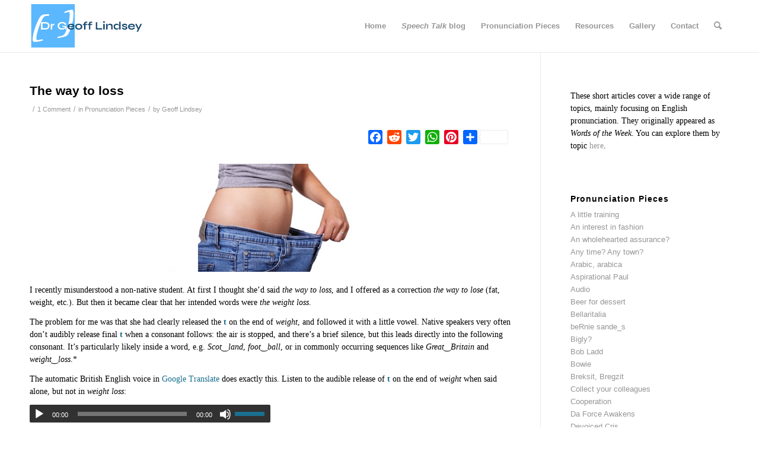

--- FILE ---
content_type: text/html; charset=UTF-8
request_url: https://www.englishspeechservices.com/pronunciation-pieces/the-way-to-loss/
body_size: 27953
content:
<!DOCTYPE html>
<html lang="en-US" itemscope itemtype="https://schema.org/BlogPosting" class=" html_stretched responsive av-preloader-disabled av-custom-lightbox  html_header_top html_logo_left html_main_nav_header html_menu_right html_large html_header_sticky_disabled html_header_shrinking_disabled html_mobile_menu_phone html_header_searchicon html_content_align_center html_header_unstick_top_disabled html_header_stretch_disabled html_av-overlay-side html_av-overlay-side-classic html_av-submenu-noclone html_entry_id_15538 ">
<head>
<meta charset="UTF-8" />

<!-- page title, displayed in your browser bar -->
<title></title>

<link rel="icon" href="https://www.englishspeechservices.com/wp-content/uploads/2022/06/favicon-triangle.png" type="image/png">

<!-- mobile setting -->
<meta name="viewport" content="width=device-width, initial-scale=1, maximum-scale=1">

<!-- Scripts/CSS and wp_head hook -->
<style type='text/css'>.hsc-button-hideshow { font-size: 14px !important; }</style><script type="text/javascript">var hsc_hideshow_print = "<p class='hsc-button hsc-button-hideshow hsc-buttonskin-none' style='text-align:left;' ><a class='hsc-link' id='hsc-btn-hideshow' href='javascript:;'><span>Show Comments</span></a></p>";var hsc_show_button_text = 'Show Comments';var hsc_hide_button_text = 'Hide Comments';var comment_identifier = '#comments';var loadmore_identifier = '.hsc-comment-class';var identifier_type = 'auto';var hide_show = true;var load_more = false;var load_more_animation = 'none';var hide_show_animation = 'none';</script><style type='text/css'>.hsc-button-loadmore { font-size: 14px !important; }</style><script type="text/javascript">var hsc_loadmore_print = "<p class='hsc-button hsc-button-loadmore hsc-buttonskin-none' style='text-align:left;' ><a class='hsc-link' id='hsc-btn-loadmore' href='javascript:;'><span>Load More</span></a></p>";var loadmore_load_number = "3";var comment_identifier = '#comments';var loadmore_identifier = '.hsc-comment-class';var identifier_type = 'auto';var hide_show = true;var load_more = false;var load_more_animation = 'none';var hide_show_animation = 'none';</script><meta name='robots' content='index, follow, max-image-preview:large, max-snippet:-1, max-video-preview:-1' />

            <script data-no-defer="1" data-ezscrex="false" data-cfasync="false" data-pagespeed-no-defer data-cookieconsent="ignore">
                var ctPublicFunctions = {"_ajax_nonce":"a6192bc644","_rest_nonce":"ced9c6d728","_ajax_url":"\/wp-admin\/admin-ajax.php","_rest_url":"https:\/\/www.englishspeechservices.com\/wp-json\/","data__cookies_type":"none","data__ajax_type":"admin_ajax","text__wait_for_decoding":"Decoding the contact data, let us a few seconds to finish. Anti-Spam by CleanTalk","cookiePrefix":"","wprocket_detected":false}
            </script>
        
            <script data-no-defer="1" data-ezscrex="false" data-cfasync="false" data-pagespeed-no-defer data-cookieconsent="ignore">
                var ctPublic = {"_ajax_nonce":"a6192bc644","settings__forms__check_internal":"0","settings__forms__check_external":"0","settings__forms__search_test":"1","blog_home":"https:\/\/www.englishspeechservices.com\/","pixel__setting":"3","pixel__enabled":false,"pixel__url":"https:\/\/moderate10-v4.cleantalk.org\/pixel\/a3517d0c8eba9d2173383c4448cb679b.gif","data__email_check_before_post":"1","data__cookies_type":"none","data__key_is_ok":true,"data__visible_fields_required":true,"data__to_local_storage":{"apbct_cookies_test":"%7B%22cookies_names%22%3A%5B%22apbct_timestamp%22%2C%22apbct_site_landing_ts%22%5D%2C%22check_value%22%3A%228cd6876e6ab0f965695c08b6ad98026f%22%7D","apbct_site_landing_ts":"1768686071","apbct_timestamp":"1768686071","apbct_urls":"{\"www.englishspeechservices.com\/pronunciation-pieces\/the-way-to-loss\/\":[1768686071]}"},"wl_brandname":"Anti-Spam by CleanTalk","wl_brandname_short":"CleanTalk","ct_checkjs_key":829180586}
            </script>
        
	<!-- This site is optimized with the Yoast SEO plugin v20.11 - https://yoast.com/wordpress/plugins/seo/ -->
	<title>The way to loss - english speech services</title>
	<link rel="canonical" href="https://www.englishspeechservices.com/pronunciation-pieces/the-way-to-loss/" />
	<meta property="og:locale" content="en_US" />
	<meta property="og:type" content="article" />
	<meta property="og:title" content="The way to loss - english speech services" />
	<meta property="og:description" content="I recently misunderstood a non-native student. At first I thought she&#8217;d said the way to loss, and I offered as a correction the way to lose (fat, weight, etc.). But then it became clear that her intended words were the weight loss. The problem for me was that she had clearly released the t on [&hellip;]" />
	<meta property="og:url" content="https://www.englishspeechservices.com/pronunciation-pieces/the-way-to-loss/" />
	<meta property="og:site_name" content="english speech services" />
	<meta property="article:publisher" content="https://www.facebook.com/englishspeechservices/" />
	<meta property="article:author" content="https://www.facebook.com/englishspeechservices/" />
	<meta property="article:published_time" content="2016-10-30T23:01:29+00:00" />
	<meta property="article:modified_time" content="2016-10-31T12:24:33+00:00" />
	<meta property="og:image" content="https://www.englishspeechservices.com/wp-content/uploads/2016/10/weight_loss.jpg" />
	<meta property="og:image:width" content="484" />
	<meta property="og:image:height" content="252" />
	<meta property="og:image:type" content="image/jpeg" />
	<meta name="author" content="Geoff Lindsey" />
	<meta name="twitter:card" content="summary_large_image" />
	<meta name="twitter:creator" content="@GeoffLindsey" />
	<meta name="twitter:site" content="@GeoffLindsey" />
	<meta name="twitter:label1" content="Written by" />
	<meta name="twitter:data1" content="Geoff Lindsey" />
	<meta name="twitter:label2" content="Est. reading time" />
	<meta name="twitter:data2" content="2 minutes" />
	<script type="application/ld+json" class="yoast-schema-graph">{"@context":"https://schema.org","@graph":[{"@type":"Article","@id":"https://www.englishspeechservices.com/pronunciation-pieces/the-way-to-loss/#article","isPartOf":{"@id":"https://www.englishspeechservices.com/pronunciation-pieces/the-way-to-loss/"},"author":{"name":"Geoff Lindsey","@id":"https://www.englishspeechservices.com/#/schema/person/a213c8934437a71f5392fb01e694e2a6"},"headline":"The way to loss","datePublished":"2016-10-30T23:01:29+00:00","dateModified":"2016-10-31T12:24:33+00:00","mainEntityOfPage":{"@id":"https://www.englishspeechservices.com/pronunciation-pieces/the-way-to-loss/"},"wordCount":451,"commentCount":1,"publisher":{"@id":"https://www.englishspeechservices.com/#/schema/person/a213c8934437a71f5392fb01e694e2a6"},"image":{"@id":"https://www.englishspeechservices.com/pronunciation-pieces/the-way-to-loss/#primaryimage"},"thumbnailUrl":"https://www.englishspeechservices.com/wp-content/uploads/2016/10/weight_loss.jpg","articleSection":["Pronunciation Pieces"],"inLanguage":"en-US","potentialAction":[{"@type":"CommentAction","name":"Comment","target":["https://www.englishspeechservices.com/pronunciation-pieces/the-way-to-loss/#respond"]}]},{"@type":"WebPage","@id":"https://www.englishspeechservices.com/pronunciation-pieces/the-way-to-loss/","url":"https://www.englishspeechservices.com/pronunciation-pieces/the-way-to-loss/","name":"The way to loss - english speech services","isPartOf":{"@id":"https://www.englishspeechservices.com/#website"},"primaryImageOfPage":{"@id":"https://www.englishspeechservices.com/pronunciation-pieces/the-way-to-loss/#primaryimage"},"image":{"@id":"https://www.englishspeechservices.com/pronunciation-pieces/the-way-to-loss/#primaryimage"},"thumbnailUrl":"https://www.englishspeechservices.com/wp-content/uploads/2016/10/weight_loss.jpg","datePublished":"2016-10-30T23:01:29+00:00","dateModified":"2016-10-31T12:24:33+00:00","breadcrumb":{"@id":"https://www.englishspeechservices.com/pronunciation-pieces/the-way-to-loss/#breadcrumb"},"inLanguage":"en-US","potentialAction":[{"@type":"ReadAction","target":["https://www.englishspeechservices.com/pronunciation-pieces/the-way-to-loss/"]}]},{"@type":"ImageObject","inLanguage":"en-US","@id":"https://www.englishspeechservices.com/pronunciation-pieces/the-way-to-loss/#primaryimage","url":"https://www.englishspeechservices.com/wp-content/uploads/2016/10/weight_loss.jpg","contentUrl":"https://www.englishspeechservices.com/wp-content/uploads/2016/10/weight_loss.jpg","width":484,"height":252},{"@type":"BreadcrumbList","@id":"https://www.englishspeechservices.com/pronunciation-pieces/the-way-to-loss/#breadcrumb","itemListElement":[{"@type":"ListItem","position":1,"name":"Home","item":"https://www.englishspeechservices.com/homepage-3-2/"},{"@type":"ListItem","position":2,"name":"The way to loss"}]},{"@type":"WebSite","@id":"https://www.englishspeechservices.com/#website","url":"https://www.englishspeechservices.com/","name":"english speech services","description":"Dr Geoff Lindsey - speech coach","publisher":{"@id":"https://www.englishspeechservices.com/#/schema/person/a213c8934437a71f5392fb01e694e2a6"},"potentialAction":[{"@type":"SearchAction","target":{"@type":"EntryPoint","urlTemplate":"https://www.englishspeechservices.com/?s={search_term_string}"},"query-input":"required name=search_term_string"}],"inLanguage":"en-US"},{"@type":["Person","Organization"],"@id":"https://www.englishspeechservices.com/#/schema/person/a213c8934437a71f5392fb01e694e2a6","name":"Geoff Lindsey","image":{"@type":"ImageObject","inLanguage":"en-US","@id":"https://www.englishspeechservices.com/#/schema/person/image/","url":"https://www.englishspeechservices.com/wp-content/uploads/2019/03/blue-mono-logo-small.png","contentUrl":"https://www.englishspeechservices.com/wp-content/uploads/2019/03/blue-mono-logo-small.png","width":340,"height":156,"caption":"Geoff Lindsey"},"logo":{"@id":"https://www.englishspeechservices.com/#/schema/person/image/"},"sameAs":["https://www.englishspeechservices.com","https://www.facebook.com/englishspeechservices/","https://twitter.com/GeoffLindsey","https://www.youtube.com/user/englishspeechservice","https://en.wikipedia.org/wiki/Geoff_Lindsey"]}]}</script>
	<!-- / Yoast SEO plugin. -->


<link rel='dns-prefetch' href='//static.addtoany.com' />
<link rel="alternate" type="application/rss+xml" title="english speech services &raquo; Feed" href="https://www.englishspeechservices.com/feed/" />
<link rel="alternate" type="application/rss+xml" title="english speech services &raquo; Comments Feed" href="https://www.englishspeechservices.com/comments/feed/" />
<link rel="alternate" type="application/rss+xml" title="english speech services &raquo; The way to loss Comments Feed" href="https://www.englishspeechservices.com/pronunciation-pieces/the-way-to-loss/feed/" />
<script type="text/javascript">
window._wpemojiSettings = {"baseUrl":"https:\/\/s.w.org\/images\/core\/emoji\/14.0.0\/72x72\/","ext":".png","svgUrl":"https:\/\/s.w.org\/images\/core\/emoji\/14.0.0\/svg\/","svgExt":".svg","source":{"concatemoji":"https:\/\/www.englishspeechservices.com\/wp-includes\/js\/wp-emoji-release.min.js?ver=6.2.2"}};
/*! This file is auto-generated */
!function(e,a,t){var n,r,o,i=a.createElement("canvas"),p=i.getContext&&i.getContext("2d");function s(e,t){p.clearRect(0,0,i.width,i.height),p.fillText(e,0,0);e=i.toDataURL();return p.clearRect(0,0,i.width,i.height),p.fillText(t,0,0),e===i.toDataURL()}function c(e){var t=a.createElement("script");t.src=e,t.defer=t.type="text/javascript",a.getElementsByTagName("head")[0].appendChild(t)}for(o=Array("flag","emoji"),t.supports={everything:!0,everythingExceptFlag:!0},r=0;r<o.length;r++)t.supports[o[r]]=function(e){if(p&&p.fillText)switch(p.textBaseline="top",p.font="600 32px Arial",e){case"flag":return s("\ud83c\udff3\ufe0f\u200d\u26a7\ufe0f","\ud83c\udff3\ufe0f\u200b\u26a7\ufe0f")?!1:!s("\ud83c\uddfa\ud83c\uddf3","\ud83c\uddfa\u200b\ud83c\uddf3")&&!s("\ud83c\udff4\udb40\udc67\udb40\udc62\udb40\udc65\udb40\udc6e\udb40\udc67\udb40\udc7f","\ud83c\udff4\u200b\udb40\udc67\u200b\udb40\udc62\u200b\udb40\udc65\u200b\udb40\udc6e\u200b\udb40\udc67\u200b\udb40\udc7f");case"emoji":return!s("\ud83e\udef1\ud83c\udffb\u200d\ud83e\udef2\ud83c\udfff","\ud83e\udef1\ud83c\udffb\u200b\ud83e\udef2\ud83c\udfff")}return!1}(o[r]),t.supports.everything=t.supports.everything&&t.supports[o[r]],"flag"!==o[r]&&(t.supports.everythingExceptFlag=t.supports.everythingExceptFlag&&t.supports[o[r]]);t.supports.everythingExceptFlag=t.supports.everythingExceptFlag&&!t.supports.flag,t.DOMReady=!1,t.readyCallback=function(){t.DOMReady=!0},t.supports.everything||(n=function(){t.readyCallback()},a.addEventListener?(a.addEventListener("DOMContentLoaded",n,!1),e.addEventListener("load",n,!1)):(e.attachEvent("onload",n),a.attachEvent("onreadystatechange",function(){"complete"===a.readyState&&t.readyCallback()})),(e=t.source||{}).concatemoji?c(e.concatemoji):e.wpemoji&&e.twemoji&&(c(e.twemoji),c(e.wpemoji)))}(window,document,window._wpemojiSettings);
</script>
<style type="text/css">
img.wp-smiley,
img.emoji {
	display: inline !important;
	border: none !important;
	box-shadow: none !important;
	height: 1em !important;
	width: 1em !important;
	margin: 0 0.07em !important;
	vertical-align: -0.1em !important;
	background: none !important;
	padding: 0 !important;
}
</style>
	<link rel='stylesheet' id='mtq_CoreStyleSheets-css' href='https://www.englishspeechservices.com/wp-content/plugins/mtouch-quiz/mtq_core_style.css?ver=3.1.3' type='text/css' media='all' />
<link rel='stylesheet' id='mtq_ThemeStyleSheets-css' href='https://www.englishspeechservices.com/wp-content/plugins/mtouch-quiz/mtq_theme_style.css?ver=3.1.3' type='text/css' media='all' />
<link rel='stylesheet' id='sdm-styles-css' href='https://www.englishspeechservices.com/wp-content/plugins/simple-download-monitor/css/sdm_wp_styles.css?ver=6.2.2' type='text/css' media='all' />
<link rel='stylesheet' id='formidable-css' href='https://www.englishspeechservices.com/wp-admin/admin-ajax.php?action=frmpro_css&#038;ver=7212302' type='text/css' media='all' />
<link rel='stylesheet' id='avia-grid-css' href='https://www.englishspeechservices.com/wp-content/themes/enfold/css/grid.css?ver=5.6.8' type='text/css' media='all' />
<link rel='stylesheet' id='avia-base-css' href='https://www.englishspeechservices.com/wp-content/themes/enfold/css/base.css?ver=5.6.8' type='text/css' media='all' />
<link rel='stylesheet' id='avia-layout-css' href='https://www.englishspeechservices.com/wp-content/themes/enfold/css/layout.css?ver=5.6.8' type='text/css' media='all' />
<link rel='stylesheet' id='avia-module-blog-css' href='https://www.englishspeechservices.com/wp-content/themes/enfold/config-templatebuilder/avia-shortcodes/blog/blog.css?ver=5.6.8' type='text/css' media='all' />
<link rel='stylesheet' id='avia-module-postslider-css' href='https://www.englishspeechservices.com/wp-content/themes/enfold/config-templatebuilder/avia-shortcodes/postslider/postslider.css?ver=5.6.8' type='text/css' media='all' />
<link rel='stylesheet' id='avia-module-button-css' href='https://www.englishspeechservices.com/wp-content/themes/enfold/config-templatebuilder/avia-shortcodes/buttons/buttons.css?ver=5.6.8' type='text/css' media='all' />
<link rel='stylesheet' id='avia-module-comments-css' href='https://www.englishspeechservices.com/wp-content/themes/enfold/config-templatebuilder/avia-shortcodes/comments/comments.css?ver=5.6.8' type='text/css' media='all' />
<link rel='stylesheet' id='avia-module-contact-css' href='https://www.englishspeechservices.com/wp-content/themes/enfold/config-templatebuilder/avia-shortcodes/contact/contact.css?ver=5.6.8' type='text/css' media='all' />
<link rel='stylesheet' id='avia-module-slideshow-css' href='https://www.englishspeechservices.com/wp-content/themes/enfold/config-templatebuilder/avia-shortcodes/slideshow/slideshow.css?ver=5.6.8' type='text/css' media='all' />
<link rel='stylesheet' id='avia-module-gallery-css' href='https://www.englishspeechservices.com/wp-content/themes/enfold/config-templatebuilder/avia-shortcodes/gallery/gallery.css?ver=5.6.8' type='text/css' media='all' />
<link rel='stylesheet' id='avia-module-gridrow-css' href='https://www.englishspeechservices.com/wp-content/themes/enfold/config-templatebuilder/avia-shortcodes/grid_row/grid_row.css?ver=5.6.8' type='text/css' media='all' />
<link rel='stylesheet' id='avia-module-heading-css' href='https://www.englishspeechservices.com/wp-content/themes/enfold/config-templatebuilder/avia-shortcodes/heading/heading.css?ver=5.6.8' type='text/css' media='all' />
<link rel='stylesheet' id='avia-module-hr-css' href='https://www.englishspeechservices.com/wp-content/themes/enfold/config-templatebuilder/avia-shortcodes/hr/hr.css?ver=5.6.8' type='text/css' media='all' />
<link rel='stylesheet' id='avia-module-image-css' href='https://www.englishspeechservices.com/wp-content/themes/enfold/config-templatebuilder/avia-shortcodes/image/image.css?ver=5.6.8' type='text/css' media='all' />
<link rel='stylesheet' id='avia-module-magazine-css' href='https://www.englishspeechservices.com/wp-content/themes/enfold/config-templatebuilder/avia-shortcodes/magazine/magazine.css?ver=5.6.8' type='text/css' media='all' />
<link rel='stylesheet' id='avia-module-masonry-css' href='https://www.englishspeechservices.com/wp-content/themes/enfold/config-templatebuilder/avia-shortcodes/masonry_entries/masonry_entries.css?ver=5.6.8' type='text/css' media='all' />
<link rel='stylesheet' id='avia-siteloader-css' href='https://www.englishspeechservices.com/wp-content/themes/enfold/css/avia-snippet-site-preloader.css?ver=5.6.8' type='text/css' media='all' />
<link rel='stylesheet' id='avia-module-promobox-css' href='https://www.englishspeechservices.com/wp-content/themes/enfold/config-templatebuilder/avia-shortcodes/promobox/promobox.css?ver=5.6.8' type='text/css' media='all' />
<link rel='stylesheet' id='avia-module-slideshow-fullsize-css' href='https://www.englishspeechservices.com/wp-content/themes/enfold/config-templatebuilder/avia-shortcodes/slideshow_fullsize/slideshow_fullsize.css?ver=5.6.8' type='text/css' media='all' />
<link rel='stylesheet' id='avia-module-social-css' href='https://www.englishspeechservices.com/wp-content/themes/enfold/config-templatebuilder/avia-shortcodes/social_share/social_share.css?ver=5.6.8' type='text/css' media='all' />
<link rel='stylesheet' id='avia-module-table-css' href='https://www.englishspeechservices.com/wp-content/themes/enfold/config-templatebuilder/avia-shortcodes/table/table.css?ver=5.6.8' type='text/css' media='all' />
<link rel='stylesheet' id='avia-module-tabs-css' href='https://www.englishspeechservices.com/wp-content/themes/enfold/config-templatebuilder/avia-shortcodes/tabs/tabs.css?ver=5.6.8' type='text/css' media='all' />
<link rel='stylesheet' id='avia-module-testimonials-css' href='https://www.englishspeechservices.com/wp-content/themes/enfold/config-templatebuilder/avia-shortcodes/testimonials/testimonials.css?ver=5.6.8' type='text/css' media='all' />
<link rel='stylesheet' id='avia-module-toggles-css' href='https://www.englishspeechservices.com/wp-content/themes/enfold/config-templatebuilder/avia-shortcodes/toggles/toggles.css?ver=5.6.8' type='text/css' media='all' />
<link rel='stylesheet' id='avia-module-video-css' href='https://www.englishspeechservices.com/wp-content/themes/enfold/config-templatebuilder/avia-shortcodes/video/video.css?ver=5.6.8' type='text/css' media='all' />
<link rel='stylesheet' id='sbi_styles-css' href='https://www.englishspeechservices.com/wp-content/plugins/instagram-feed/css/sbi-styles.min.css?ver=6.2' type='text/css' media='all' />
<link rel='stylesheet' id='wp-block-library-css' href='https://www.englishspeechservices.com/wp-includes/css/dist/block-library/style.min.css?ver=6.2.2' type='text/css' media='all' />
<style id='collapsing-categories-style-inline-css' type='text/css'>


</style>
<style id='global-styles-inline-css' type='text/css'>
body{--wp--preset--color--black: #000000;--wp--preset--color--cyan-bluish-gray: #abb8c3;--wp--preset--color--white: #ffffff;--wp--preset--color--pale-pink: #f78da7;--wp--preset--color--vivid-red: #cf2e2e;--wp--preset--color--luminous-vivid-orange: #ff6900;--wp--preset--color--luminous-vivid-amber: #fcb900;--wp--preset--color--light-green-cyan: #7bdcb5;--wp--preset--color--vivid-green-cyan: #00d084;--wp--preset--color--pale-cyan-blue: #8ed1fc;--wp--preset--color--vivid-cyan-blue: #0693e3;--wp--preset--color--vivid-purple: #9b51e0;--wp--preset--color--metallic-red: #b02b2c;--wp--preset--color--maximum-yellow-red: #edae44;--wp--preset--color--yellow-sun: #eeee22;--wp--preset--color--palm-leaf: #83a846;--wp--preset--color--aero: #7bb0e7;--wp--preset--color--old-lavender: #745f7e;--wp--preset--color--steel-teal: #5f8789;--wp--preset--color--raspberry-pink: #d65799;--wp--preset--color--medium-turquoise: #4ecac2;--wp--preset--gradient--vivid-cyan-blue-to-vivid-purple: linear-gradient(135deg,rgba(6,147,227,1) 0%,rgb(155,81,224) 100%);--wp--preset--gradient--light-green-cyan-to-vivid-green-cyan: linear-gradient(135deg,rgb(122,220,180) 0%,rgb(0,208,130) 100%);--wp--preset--gradient--luminous-vivid-amber-to-luminous-vivid-orange: linear-gradient(135deg,rgba(252,185,0,1) 0%,rgba(255,105,0,1) 100%);--wp--preset--gradient--luminous-vivid-orange-to-vivid-red: linear-gradient(135deg,rgba(255,105,0,1) 0%,rgb(207,46,46) 100%);--wp--preset--gradient--very-light-gray-to-cyan-bluish-gray: linear-gradient(135deg,rgb(238,238,238) 0%,rgb(169,184,195) 100%);--wp--preset--gradient--cool-to-warm-spectrum: linear-gradient(135deg,rgb(74,234,220) 0%,rgb(151,120,209) 20%,rgb(207,42,186) 40%,rgb(238,44,130) 60%,rgb(251,105,98) 80%,rgb(254,248,76) 100%);--wp--preset--gradient--blush-light-purple: linear-gradient(135deg,rgb(255,206,236) 0%,rgb(152,150,240) 100%);--wp--preset--gradient--blush-bordeaux: linear-gradient(135deg,rgb(254,205,165) 0%,rgb(254,45,45) 50%,rgb(107,0,62) 100%);--wp--preset--gradient--luminous-dusk: linear-gradient(135deg,rgb(255,203,112) 0%,rgb(199,81,192) 50%,rgb(65,88,208) 100%);--wp--preset--gradient--pale-ocean: linear-gradient(135deg,rgb(255,245,203) 0%,rgb(182,227,212) 50%,rgb(51,167,181) 100%);--wp--preset--gradient--electric-grass: linear-gradient(135deg,rgb(202,248,128) 0%,rgb(113,206,126) 100%);--wp--preset--gradient--midnight: linear-gradient(135deg,rgb(2,3,129) 0%,rgb(40,116,252) 100%);--wp--preset--duotone--dark-grayscale: url('#wp-duotone-dark-grayscale');--wp--preset--duotone--grayscale: url('#wp-duotone-grayscale');--wp--preset--duotone--purple-yellow: url('#wp-duotone-purple-yellow');--wp--preset--duotone--blue-red: url('#wp-duotone-blue-red');--wp--preset--duotone--midnight: url('#wp-duotone-midnight');--wp--preset--duotone--magenta-yellow: url('#wp-duotone-magenta-yellow');--wp--preset--duotone--purple-green: url('#wp-duotone-purple-green');--wp--preset--duotone--blue-orange: url('#wp-duotone-blue-orange');--wp--preset--font-size--small: 1rem;--wp--preset--font-size--medium: 1.125rem;--wp--preset--font-size--large: 1.75rem;--wp--preset--font-size--x-large: clamp(1.75rem, 3vw, 2.25rem);--wp--preset--spacing--20: 0.44rem;--wp--preset--spacing--30: 0.67rem;--wp--preset--spacing--40: 1rem;--wp--preset--spacing--50: 1.5rem;--wp--preset--spacing--60: 2.25rem;--wp--preset--spacing--70: 3.38rem;--wp--preset--spacing--80: 5.06rem;--wp--preset--shadow--natural: 6px 6px 9px rgba(0, 0, 0, 0.2);--wp--preset--shadow--deep: 12px 12px 50px rgba(0, 0, 0, 0.4);--wp--preset--shadow--sharp: 6px 6px 0px rgba(0, 0, 0, 0.2);--wp--preset--shadow--outlined: 6px 6px 0px -3px rgba(255, 255, 255, 1), 6px 6px rgba(0, 0, 0, 1);--wp--preset--shadow--crisp: 6px 6px 0px rgba(0, 0, 0, 1);}body { margin: 0;--wp--style--global--content-size: 800px;--wp--style--global--wide-size: 1130px; }.wp-site-blocks > .alignleft { float: left; margin-right: 2em; }.wp-site-blocks > .alignright { float: right; margin-left: 2em; }.wp-site-blocks > .aligncenter { justify-content: center; margin-left: auto; margin-right: auto; }:where(.is-layout-flex){gap: 0.5em;}body .is-layout-flow > .alignleft{float: left;margin-inline-start: 0;margin-inline-end: 2em;}body .is-layout-flow > .alignright{float: right;margin-inline-start: 2em;margin-inline-end: 0;}body .is-layout-flow > .aligncenter{margin-left: auto !important;margin-right: auto !important;}body .is-layout-constrained > .alignleft{float: left;margin-inline-start: 0;margin-inline-end: 2em;}body .is-layout-constrained > .alignright{float: right;margin-inline-start: 2em;margin-inline-end: 0;}body .is-layout-constrained > .aligncenter{margin-left: auto !important;margin-right: auto !important;}body .is-layout-constrained > :where(:not(.alignleft):not(.alignright):not(.alignfull)){max-width: var(--wp--style--global--content-size);margin-left: auto !important;margin-right: auto !important;}body .is-layout-constrained > .alignwide{max-width: var(--wp--style--global--wide-size);}body .is-layout-flex{display: flex;}body .is-layout-flex{flex-wrap: wrap;align-items: center;}body .is-layout-flex > *{margin: 0;}body{padding-top: 0px;padding-right: 0px;padding-bottom: 0px;padding-left: 0px;}a:where(:not(.wp-element-button)){text-decoration: underline;}.wp-element-button, .wp-block-button__link{background-color: #32373c;border-width: 0;color: #fff;font-family: inherit;font-size: inherit;line-height: inherit;padding: calc(0.667em + 2px) calc(1.333em + 2px);text-decoration: none;}.has-black-color{color: var(--wp--preset--color--black) !important;}.has-cyan-bluish-gray-color{color: var(--wp--preset--color--cyan-bluish-gray) !important;}.has-white-color{color: var(--wp--preset--color--white) !important;}.has-pale-pink-color{color: var(--wp--preset--color--pale-pink) !important;}.has-vivid-red-color{color: var(--wp--preset--color--vivid-red) !important;}.has-luminous-vivid-orange-color{color: var(--wp--preset--color--luminous-vivid-orange) !important;}.has-luminous-vivid-amber-color{color: var(--wp--preset--color--luminous-vivid-amber) !important;}.has-light-green-cyan-color{color: var(--wp--preset--color--light-green-cyan) !important;}.has-vivid-green-cyan-color{color: var(--wp--preset--color--vivid-green-cyan) !important;}.has-pale-cyan-blue-color{color: var(--wp--preset--color--pale-cyan-blue) !important;}.has-vivid-cyan-blue-color{color: var(--wp--preset--color--vivid-cyan-blue) !important;}.has-vivid-purple-color{color: var(--wp--preset--color--vivid-purple) !important;}.has-metallic-red-color{color: var(--wp--preset--color--metallic-red) !important;}.has-maximum-yellow-red-color{color: var(--wp--preset--color--maximum-yellow-red) !important;}.has-yellow-sun-color{color: var(--wp--preset--color--yellow-sun) !important;}.has-palm-leaf-color{color: var(--wp--preset--color--palm-leaf) !important;}.has-aero-color{color: var(--wp--preset--color--aero) !important;}.has-old-lavender-color{color: var(--wp--preset--color--old-lavender) !important;}.has-steel-teal-color{color: var(--wp--preset--color--steel-teal) !important;}.has-raspberry-pink-color{color: var(--wp--preset--color--raspberry-pink) !important;}.has-medium-turquoise-color{color: var(--wp--preset--color--medium-turquoise) !important;}.has-black-background-color{background-color: var(--wp--preset--color--black) !important;}.has-cyan-bluish-gray-background-color{background-color: var(--wp--preset--color--cyan-bluish-gray) !important;}.has-white-background-color{background-color: var(--wp--preset--color--white) !important;}.has-pale-pink-background-color{background-color: var(--wp--preset--color--pale-pink) !important;}.has-vivid-red-background-color{background-color: var(--wp--preset--color--vivid-red) !important;}.has-luminous-vivid-orange-background-color{background-color: var(--wp--preset--color--luminous-vivid-orange) !important;}.has-luminous-vivid-amber-background-color{background-color: var(--wp--preset--color--luminous-vivid-amber) !important;}.has-light-green-cyan-background-color{background-color: var(--wp--preset--color--light-green-cyan) !important;}.has-vivid-green-cyan-background-color{background-color: var(--wp--preset--color--vivid-green-cyan) !important;}.has-pale-cyan-blue-background-color{background-color: var(--wp--preset--color--pale-cyan-blue) !important;}.has-vivid-cyan-blue-background-color{background-color: var(--wp--preset--color--vivid-cyan-blue) !important;}.has-vivid-purple-background-color{background-color: var(--wp--preset--color--vivid-purple) !important;}.has-metallic-red-background-color{background-color: var(--wp--preset--color--metallic-red) !important;}.has-maximum-yellow-red-background-color{background-color: var(--wp--preset--color--maximum-yellow-red) !important;}.has-yellow-sun-background-color{background-color: var(--wp--preset--color--yellow-sun) !important;}.has-palm-leaf-background-color{background-color: var(--wp--preset--color--palm-leaf) !important;}.has-aero-background-color{background-color: var(--wp--preset--color--aero) !important;}.has-old-lavender-background-color{background-color: var(--wp--preset--color--old-lavender) !important;}.has-steel-teal-background-color{background-color: var(--wp--preset--color--steel-teal) !important;}.has-raspberry-pink-background-color{background-color: var(--wp--preset--color--raspberry-pink) !important;}.has-medium-turquoise-background-color{background-color: var(--wp--preset--color--medium-turquoise) !important;}.has-black-border-color{border-color: var(--wp--preset--color--black) !important;}.has-cyan-bluish-gray-border-color{border-color: var(--wp--preset--color--cyan-bluish-gray) !important;}.has-white-border-color{border-color: var(--wp--preset--color--white) !important;}.has-pale-pink-border-color{border-color: var(--wp--preset--color--pale-pink) !important;}.has-vivid-red-border-color{border-color: var(--wp--preset--color--vivid-red) !important;}.has-luminous-vivid-orange-border-color{border-color: var(--wp--preset--color--luminous-vivid-orange) !important;}.has-luminous-vivid-amber-border-color{border-color: var(--wp--preset--color--luminous-vivid-amber) !important;}.has-light-green-cyan-border-color{border-color: var(--wp--preset--color--light-green-cyan) !important;}.has-vivid-green-cyan-border-color{border-color: var(--wp--preset--color--vivid-green-cyan) !important;}.has-pale-cyan-blue-border-color{border-color: var(--wp--preset--color--pale-cyan-blue) !important;}.has-vivid-cyan-blue-border-color{border-color: var(--wp--preset--color--vivid-cyan-blue) !important;}.has-vivid-purple-border-color{border-color: var(--wp--preset--color--vivid-purple) !important;}.has-metallic-red-border-color{border-color: var(--wp--preset--color--metallic-red) !important;}.has-maximum-yellow-red-border-color{border-color: var(--wp--preset--color--maximum-yellow-red) !important;}.has-yellow-sun-border-color{border-color: var(--wp--preset--color--yellow-sun) !important;}.has-palm-leaf-border-color{border-color: var(--wp--preset--color--palm-leaf) !important;}.has-aero-border-color{border-color: var(--wp--preset--color--aero) !important;}.has-old-lavender-border-color{border-color: var(--wp--preset--color--old-lavender) !important;}.has-steel-teal-border-color{border-color: var(--wp--preset--color--steel-teal) !important;}.has-raspberry-pink-border-color{border-color: var(--wp--preset--color--raspberry-pink) !important;}.has-medium-turquoise-border-color{border-color: var(--wp--preset--color--medium-turquoise) !important;}.has-vivid-cyan-blue-to-vivid-purple-gradient-background{background: var(--wp--preset--gradient--vivid-cyan-blue-to-vivid-purple) !important;}.has-light-green-cyan-to-vivid-green-cyan-gradient-background{background: var(--wp--preset--gradient--light-green-cyan-to-vivid-green-cyan) !important;}.has-luminous-vivid-amber-to-luminous-vivid-orange-gradient-background{background: var(--wp--preset--gradient--luminous-vivid-amber-to-luminous-vivid-orange) !important;}.has-luminous-vivid-orange-to-vivid-red-gradient-background{background: var(--wp--preset--gradient--luminous-vivid-orange-to-vivid-red) !important;}.has-very-light-gray-to-cyan-bluish-gray-gradient-background{background: var(--wp--preset--gradient--very-light-gray-to-cyan-bluish-gray) !important;}.has-cool-to-warm-spectrum-gradient-background{background: var(--wp--preset--gradient--cool-to-warm-spectrum) !important;}.has-blush-light-purple-gradient-background{background: var(--wp--preset--gradient--blush-light-purple) !important;}.has-blush-bordeaux-gradient-background{background: var(--wp--preset--gradient--blush-bordeaux) !important;}.has-luminous-dusk-gradient-background{background: var(--wp--preset--gradient--luminous-dusk) !important;}.has-pale-ocean-gradient-background{background: var(--wp--preset--gradient--pale-ocean) !important;}.has-electric-grass-gradient-background{background: var(--wp--preset--gradient--electric-grass) !important;}.has-midnight-gradient-background{background: var(--wp--preset--gradient--midnight) !important;}.has-small-font-size{font-size: var(--wp--preset--font-size--small) !important;}.has-medium-font-size{font-size: var(--wp--preset--font-size--medium) !important;}.has-large-font-size{font-size: var(--wp--preset--font-size--large) !important;}.has-x-large-font-size{font-size: var(--wp--preset--font-size--x-large) !important;}
.wp-block-navigation a:where(:not(.wp-element-button)){color: inherit;}
:where(.wp-block-columns.is-layout-flex){gap: 2em;}
.wp-block-pullquote{font-size: 1.5em;line-height: 1.6;}
</style>
<link rel='stylesheet' id='ct_public_css-css' href='https://www.englishspeechservices.com/wp-content/plugins/cleantalk-spam-protect/css/cleantalk-public.min.css?ver=6.21' type='text/css' media='all' />
<link rel='stylesheet' id='cpsh-shortcodes-css' href='https://www.englishspeechservices.com/wp-content/plugins/column-shortcodes//assets/css/shortcodes.css?ver=1.0.1' type='text/css' media='all' />
<link rel='stylesheet' id='dashicons-css' href='https://www.englishspeechservices.com/wp-includes/css/dashicons.min.css?ver=6.2.2' type='text/css' media='all' />
<link rel='stylesheet' id='post-views-counter-frontend-css' href='https://www.englishspeechservices.com/wp-content/plugins/post-views-counter/css/frontend.min.css?ver=1.3.13' type='text/css' media='all' />
<link rel='stylesheet' id='quiz-maker-css' href='https://www.englishspeechservices.com/wp-content/plugins/quiz-maker/public/css/quiz-maker-public.css?ver=6.4.5.3' type='text/css' media='all' />
<link rel='stylesheet' id='bg-shce-genericons-css' href='https://www.englishspeechservices.com/wp-content/plugins/show-hidecollapse-expand/assets/css/genericons/genericons.css?ver=6.2.2' type='text/css' media='all' />
<link rel='stylesheet' id='bg-show-hide-css' href='https://www.englishspeechservices.com/wp-content/plugins/show-hidecollapse-expand/assets/css/bg-show-hide.css?ver=6.2.2' type='text/css' media='all' />
<link rel='stylesheet' id='wp-date-remover-css' href='https://www.englishspeechservices.com/wp-content/plugins/wp-date-remover/public/css/wp-date-remover-public.css?ver=1.0.0' type='text/css' media='all' />
<link rel='stylesheet' id='mc4wp-form-themes-css' href='https://www.englishspeechservices.com/wp-content/plugins/mailchimp-for-wp/assets/css/form-themes.css?ver=4.9.6' type='text/css' media='all' />
<link rel='stylesheet' id='avia-scs-css' href='https://www.englishspeechservices.com/wp-content/themes/enfold/css/shortcodes.css?ver=5.6.8' type='text/css' media='all' />
<link rel='stylesheet' id='avia-fold-unfold-css' href='https://www.englishspeechservices.com/wp-content/themes/enfold/css/avia-snippet-fold-unfold.css?ver=5.6.8' type='text/css' media='all' />
<link rel='stylesheet' id='avia-widget-css-css' href='https://www.englishspeechservices.com/wp-content/themes/enfold/css/avia-snippet-widget.css?ver=5.6.8' type='text/css' media='screen' />
<link rel='stylesheet' id='mediaelement-css' href='https://www.englishspeechservices.com/wp-includes/js/mediaelement/mediaelementplayer-legacy.min.css?ver=4.2.17' type='text/css' media='all' />
<link rel='stylesheet' id='wp-mediaelement-css' href='https://www.englishspeechservices.com/wp-includes/js/mediaelement/wp-mediaelement.min.css?ver=6.2.2' type='text/css' media='all' />
<link rel='stylesheet' id='avia-dynamic-css' href='https://www.englishspeechservices.com/wp-content/uploads/dynamic_avia/enfold_child.css?ver=6621a30ff1fa5' type='text/css' media='all' />
<link rel='stylesheet' id='avia-custom-css' href='https://www.englishspeechservices.com/wp-content/themes/enfold/css/custom.css?ver=5.6.8' type='text/css' media='all' />
<link rel='stylesheet' id='avia-style-css' href='https://www.englishspeechservices.com/wp-content/themes/enfold-child/style.css?ver=5.6.8' type='text/css' media='all' />
<link rel='stylesheet' id='addtoany-css' href='https://www.englishspeechservices.com/wp-content/plugins/add-to-any/addtoany.min.css?ver=1.16' type='text/css' media='all' />
<style id='addtoany-inline-css' type='text/css'>
.addtoany_content { text-align:right; }
</style>
<link rel='stylesheet' id='hsc-css-css' href='https://www.englishspeechservices.com/wp-content/plugins/hide-show-comment/assets/css/hsc.css?ver=1.1.5' type='text/css' media='all' />
<link rel='stylesheet' id='hsc-button-skinhide-show-css' href='https://www.englishspeechservices.com/wp-content/plugins/hide-show-comment/assets/buttons/hsc-buttonskin-none.css?ver=1.1.5' type='text/css' media='all' />
<link rel='stylesheet' id='hsc-button-skinload-more-css' href='https://www.englishspeechservices.com/wp-content/plugins/hide-show-comment/assets/buttons/hsc-buttonskin-none.css?ver=1.1.5' type='text/css' media='all' />
<link rel='stylesheet' id='__EPYT__style-css' href='https://www.englishspeechservices.com/wp-content/plugins/youtube-embed-plus/styles/ytprefs.min.css?ver=14.1.6.3' type='text/css' media='all' />
<style id='__EPYT__style-inline-css' type='text/css'>

                .epyt-gallery-thumb {
                        width: 50%;
                }
                
</style>
<script type='text/javascript' src='https://www.englishspeechservices.com/wp-includes/js/jquery/jquery.min.js?ver=3.6.4' id='jquery-core-js'></script>
<script type='text/javascript' src='https://www.englishspeechservices.com/wp-includes/js/jquery/jquery-migrate.min.js?ver=3.4.0' id='jquery-migrate-js'></script>
<script type='text/javascript' src='https://www.englishspeechservices.com/wp-content/plugins/mtouch-quiz/script.js?ver=3.1.3' id='mtq_script-js'></script>
<script type='text/javascript' id='addtoany-core-js-before'>
window.a2a_config=window.a2a_config||{};a2a_config.callbacks=[];a2a_config.overlays=[];a2a_config.templates={};
a2a_config.counts = { recover_protocol: 'http' };
</script>
<script type='text/javascript' async src='https://static.addtoany.com/menu/page.js' id='addtoany-core-js'></script>
<script type='text/javascript' async src='https://www.englishspeechservices.com/wp-content/plugins/add-to-any/addtoany.min.js?ver=1.1' id='addtoany-jquery-js'></script>
<script type='text/javascript' data-pagespeed-no-defer src='https://www.englishspeechservices.com/wp-content/plugins/cleantalk-spam-protect/js/apbct-public-bundle.min.js?ver=6.21' id='ct_public_functions-js'></script>
<script type='text/javascript' id='sdm-scripts-js-extra'>
/* <![CDATA[ */
var sdm_ajax_script = {"ajaxurl":"https:\/\/www.englishspeechservices.com\/wp-admin\/admin-ajax.php"};
/* ]]> */
</script>
<script type='text/javascript' src='https://www.englishspeechservices.com/wp-content/plugins/simple-download-monitor/js/sdm_wp_scripts.js?ver=6.2.2' id='sdm-scripts-js'></script>
<script type='text/javascript' src='https://www.englishspeechservices.com/wp-content/plugins/wp-date-remover/public/js/wp-date-remover-public.js?ver=1.0.0' id='wp-date-remover-js'></script>
<script type='text/javascript' src='https://www.englishspeechservices.com/wp-content/themes/enfold/js/avia-js.js?ver=5.6.8' id='avia-js-js'></script>
<script type='text/javascript' src='https://www.englishspeechservices.com/wp-content/themes/enfold/js/avia-compat.js?ver=5.6.8' id='avia-compat-js'></script>
<script type='text/javascript' src='https://www.englishspeechservices.com/wp-content/plugins/hide-show-comment/assets/js/hsc.js?ver=1.1.5' id='hsc-js-js'></script>
<script type='text/javascript' id='__ytprefs__-js-extra'>
/* <![CDATA[ */
var _EPYT_ = {"ajaxurl":"https:\/\/www.englishspeechservices.com\/wp-admin\/admin-ajax.php","security":"458baa30f6","gallery_scrolloffset":"20","eppathtoscripts":"https:\/\/www.englishspeechservices.com\/wp-content\/plugins\/youtube-embed-plus\/scripts\/","eppath":"https:\/\/www.englishspeechservices.com\/wp-content\/plugins\/youtube-embed-plus\/","epresponsiveselector":"[\"iframe.__youtube_prefs__\"]","epdovol":"1","version":"14.1.6.3","evselector":"iframe.__youtube_prefs__[src], iframe[src*=\"youtube.com\/embed\/\"], iframe[src*=\"youtube-nocookie.com\/embed\/\"]","ajax_compat":"","maxres_facade":"eager","ytapi_load":"light","pause_others":"","stopMobileBuffer":"1","facade_mode":"","not_live_on_channel":"","vi_active":"","vi_js_posttypes":[]};
/* ]]> */
</script>
<script type='text/javascript' src='https://www.englishspeechservices.com/wp-content/plugins/youtube-embed-plus/scripts/ytprefs.min.js?ver=14.1.6.3' id='__ytprefs__-js'></script>

<!-- OG: 3.2.3 -->
<meta property="og:image" content="https://www.englishspeechservices.com/wp-content/uploads/2016/10/weight_loss.jpg"><meta property="og:image:secure_url" content="https://www.englishspeechservices.com/wp-content/uploads/2016/10/weight_loss.jpg"><meta property="og:image:width" content="484"><meta property="og:image:height" content="252"><meta property="og:image:alt" content="weight_loss"><meta property="og:image:type" content="image/jpeg"><meta property="og:description" content="I recently misunderstood a non-native student. At first I thought she&#039;d said the way to loss, and I offered as a correction the way to lose (fat, weight, etc.). But then it became clear that her intended words were the weight loss. The problem for me was that she had clearly released the t on..."><meta property="og:type" content="article"><meta property="og:locale" content="en_US"><meta property="og:site_name" content="english speech services"><meta property="og:title" content="The way to loss"><meta property="og:url" content="https://www.englishspeechservices.com/pronunciation-pieces/the-way-to-loss/">
<meta property="article:published_time" content="2016-10-30T23:01:29+00:00"><meta property="article:modified_time" content="2016-10-31T12:24:33+00:00"><meta property="article:section" content="Pronunciation Pieces"><meta property="article:author:first_name" content="Geoff"><meta property="article:author:last_name" content="Lindsey"><meta property="article:author:username" content="Geoff Lindsey">
<meta property="twitter:partner" content="ogwp"><meta property="twitter:card" content="summary"><meta property="twitter:image" content="https://www.englishspeechservices.com/wp-content/uploads/2016/10/weight_loss.jpg"><meta property="twitter:image:alt" content="weight_loss"><meta property="twitter:title" content="The way to loss"><meta property="twitter:description" content="I recently misunderstood a non-native student. At first I thought she&#039;d said the way to loss, and I offered as a correction the way to lose (fat, weight, etc.). But then it became clear that her..."><meta property="twitter:url" content="https://www.englishspeechservices.com/pronunciation-pieces/the-way-to-loss/">
<meta itemprop="image" content="https://www.englishspeechservices.com/wp-content/uploads/2016/10/weight_loss.jpg"><meta itemprop="name" content="The way to loss"><meta itemprop="description" content="I recently misunderstood a non-native student. At first I thought she&#039;d said the way to loss, and I offered as a correction the way to lose (fat, weight, etc.). But then it became clear that her intended words were the weight loss. The problem for me was that she had clearly released the t on..."><meta itemprop="datePublished" content="2016-10-30"><meta itemprop="dateModified" content="2016-10-31T12:24:33+00:00"><meta itemprop="author" content="Geoff Lindsey"><meta itemprop="tagline" content="Dr Geoff Lindsey - speech coach">
<meta property="profile:first_name" content="Geoff"><meta property="profile:last_name" content="Lindsey"><meta property="profile:username" content="Geoff Lindsey">
<!-- /OG -->

<link rel="https://api.w.org/" href="https://www.englishspeechservices.com/wp-json/" /><link rel="alternate" type="application/json" href="https://www.englishspeechservices.com/wp-json/wp/v2/posts/15538" /><link rel="EditURI" type="application/rsd+xml" title="RSD" href="https://www.englishspeechservices.com/xmlrpc.php?rsd" />
<link rel="wlwmanifest" type="application/wlwmanifest+xml" href="https://www.englishspeechservices.com/wp-includes/wlwmanifest.xml" />
<meta name="generator" content="WordPress 6.2.2" />
<link rel='shortlink' href='https://www.englishspeechservices.com/?p=15538' />
<link rel="alternate" type="application/json+oembed" href="https://www.englishspeechservices.com/wp-json/oembed/1.0/embed?url=https%3A%2F%2Fwww.englishspeechservices.com%2Fpronunciation-pieces%2Fthe-way-to-loss%2F" />
<link rel="alternate" type="text/xml+oembed" href="https://www.englishspeechservices.com/wp-json/oembed/1.0/embed?url=https%3A%2F%2Fwww.englishspeechservices.com%2Fpronunciation-pieces%2Fthe-way-to-loss%2F&#038;format=xml" />
<link type="text/css" rel="stylesheet" href="https://www.englishspeechservices.com/wp-content/plugins/category-specific-rss-feed-menu/wp_cat_rss_style.css" />
	<style type="text/css">
		.chi_display_header {
			background-repeat:no-repeat;
			background-position:center center;
		}
	</style>
		<script type="text/javascript">
			var _statcounter = _statcounter || [];
			_statcounter.push({"tags": {"author": "english speech services"}});
		</script>
				<!-- Start of StatCounter Code -->
		<script>
			<!--
			var sc_project=12727431;
			var sc_security="a14a8f70";
			var sc_invisible=1;
			var scJsHost = (("https:" == document.location.protocol) ?
				"https://secure." : "http://www.");
			//-->
					</script>
		
<script type="text/javascript"
				src="https://secure.statcounter.com/counter/counter.js"
				async></script>		<noscript><div class="statcounter"><a title="web analytics" href="https://statcounter.com/"><img class="statcounter" src="https://c.statcounter.com/12727431/0/a14a8f70/1/" alt="web analytics" /></a></div></noscript>
		<!-- End of StatCounter Code -->
		<script type="text/javascript">document.documentElement.className += " js";</script>

        <script type="text/javascript">
            var jQueryMigrateHelperHasSentDowngrade = false;

			window.onerror = function( msg, url, line, col, error ) {
				// Break out early, do not processing if a downgrade reqeust was already sent.
				if ( jQueryMigrateHelperHasSentDowngrade ) {
					return true;
                }

				var xhr = new XMLHttpRequest();
				var nonce = 'fb5d2a8986';
				var jQueryFunctions = [
					'andSelf',
					'browser',
					'live',
					'boxModel',
					'support.boxModel',
					'size',
					'swap',
					'clean',
					'sub',
                ];
				var match_pattern = /\)\.(.+?) is not a function/;
                var erroredFunction = msg.match( match_pattern );

                // If there was no matching functions, do not try to downgrade.
                if ( typeof erroredFunction !== 'object' || typeof erroredFunction[1] === "undefined" || -1 === jQueryFunctions.indexOf( erroredFunction[1] ) ) {
                    return true;
                }

                // Set that we've now attempted a downgrade request.
                jQueryMigrateHelperHasSentDowngrade = true;

				xhr.open( 'POST', 'https://www.englishspeechservices.com/wp-admin/admin-ajax.php' );
				xhr.setRequestHeader( 'Content-Type', 'application/x-www-form-urlencoded' );
				xhr.onload = function () {
					var response,
                        reload = false;

					if ( 200 === xhr.status ) {
                        try {
                        	response = JSON.parse( xhr.response );

                        	reload = response.data.reload;
                        } catch ( e ) {
                        	reload = false;
                        }
                    }

					// Automatically reload the page if a deprecation caused an automatic downgrade, ensure visitors get the best possible experience.
					if ( reload ) {
						location.reload();
                    }
				};

				xhr.send( encodeURI( 'action=jquery-migrate-downgrade-version&_wpnonce=' + nonce ) );

				// Suppress error alerts in older browsers
				return true;
			}
        </script>

		<link rel="profile" href="http://gmpg.org/xfn/11" />
<link rel="alternate" type="application/rss+xml" title="english speech services RSS2 Feed" href="https://www.englishspeechservices.com/feed/" />
<link rel="pingback" href="https://www.englishspeechservices.com/xmlrpc.php" />
<!--[if lt IE 9]><script src="https://www.englishspeechservices.com/wp-content/themes/enfold/js/html5shiv.js"></script><![endif]-->
<link rel="icon" href="https://www.englishspeechservices.com/wp-content/uploads/2022/06/favicon-triangle.png" type="image/png">
<style>.mc4wp-checkbox-wp-comment-form{clear:both;width:auto;display:block;position:static}.mc4wp-checkbox-wp-comment-form input{float:none;vertical-align:middle;-webkit-appearance:checkbox;width:auto;max-width:21px;margin:0 6px 0 0;padding:0;position:static;display:inline-block!important}.mc4wp-checkbox-wp-comment-form label{float:none;cursor:pointer;width:auto;margin:0 0 16px;display:block;position:static}</style><link rel="icon" href="https://www.englishspeechservices.com/wp-content/uploads/2024/04/cropped-DrG-favicon-32x32.jpg" sizes="32x32" />
<link rel="icon" href="https://www.englishspeechservices.com/wp-content/uploads/2024/04/cropped-DrG-favicon-192x192.jpg" sizes="192x192" />
<link rel="apple-touch-icon" href="https://www.englishspeechservices.com/wp-content/uploads/2024/04/cropped-DrG-favicon-180x180.jpg" />
<meta name="msapplication-TileImage" content="https://www.englishspeechservices.com/wp-content/uploads/2024/04/cropped-DrG-favicon-270x270.jpg" />
<style type="text/css">
		@font-face {font-family: 'entypo-fontello'; font-weight: normal; font-style: normal; font-display: auto;
		src: url('https://www.englishspeechservices.com/wp-content/themes/enfold/config-templatebuilder/avia-template-builder/assets/fonts/entypo-fontello.woff2') format('woff2'),
		url('https://www.englishspeechservices.com/wp-content/themes/enfold/config-templatebuilder/avia-template-builder/assets/fonts/entypo-fontello.woff') format('woff'),
		url('https://www.englishspeechservices.com/wp-content/themes/enfold/config-templatebuilder/avia-template-builder/assets/fonts/entypo-fontello.ttf') format('truetype'),
		url('https://www.englishspeechservices.com/wp-content/themes/enfold/config-templatebuilder/avia-template-builder/assets/fonts/entypo-fontello.svg#entypo-fontello') format('svg'),
		url('https://www.englishspeechservices.com/wp-content/themes/enfold/config-templatebuilder/avia-template-builder/assets/fonts/entypo-fontello.eot'),
		url('https://www.englishspeechservices.com/wp-content/themes/enfold/config-templatebuilder/avia-template-builder/assets/fonts/entypo-fontello.eot?#iefix') format('embedded-opentype');
		} #top .avia-font-entypo-fontello, body .avia-font-entypo-fontello, html body [data-av_iconfont='entypo-fontello']:before{ font-family: 'entypo-fontello'; }
		</style>

<!--
Debugging Info for Theme support: 

Theme: Enfold
Version: 5.6.8
Installed: enfold
AviaFramework Version: 5.6
AviaBuilder Version: 5.3
aviaElementManager Version: 1.0.1
- - - - - - - - - - -
ChildTheme: Enfold Child
ChildTheme Version: 1.0
ChildTheme Installed: enfold

- - - - - - - - - - -
ML:768-PU:33-PLA:47
WP:6.2.2
Compress: CSS:disabled - JS:disabled
Updates: disabled
PLAu:46
-->
</head>




<body id="top" class="post-template-default single single-post postid-15538 single-format-standard stretched tahoma-websave tahoma  avia-responsive-images-support" itemscope="itemscope" itemtype="https://schema.org/WebPage" >

	
	<div id='wrap_all'>

	
<header id='header' class='all_colors header_color light_bg_color  av_header_top av_logo_left av_main_nav_header av_menu_right av_large av_header_sticky_disabled av_header_shrinking_disabled av_header_stretch_disabled av_mobile_menu_phone av_header_searchicon av_header_unstick_top_disabled av_bottom_nav_disabled  av_header_border_disabled' data-av_shrink_factor='50' role="banner" itemscope="itemscope" itemtype="https://schema.org/WPHeader" >

		<div  id='header_main' class='container_wrap container_wrap_logo'>

        <div class='container av-logo-container'><div class='inner-container'><span class='logo avia-standard-logo'><a href='https://www.englishspeechservices.com/' class='' aria-label='website header dr g' title='website header dr g'><img src="https://www.englishspeechservices.com/wp-content/uploads/2024/04/website-header-dr-g.png" srcset="https://www.englishspeechservices.com/wp-content/uploads/2024/04/website-header-dr-g.png 340w, https://www.englishspeechservices.com/wp-content/uploads/2024/04/website-header-dr-g-300x138.png 300w, https://www.englishspeechservices.com/wp-content/uploads/2024/04/website-header-dr-g-80x37.png 80w, https://www.englishspeechservices.com/wp-content/uploads/2024/04/website-header-dr-g-200x92.png 200w" sizes="(max-width: 340px) 100vw, 340px" height="100" width="300" alt='english speech services' title='website header dr g' /></a></span><nav class='main_menu' data-selectname='Select a page'  role="navigation" itemscope="itemscope" itemtype="https://schema.org/SiteNavigationElement" ><div class="avia-menu av-main-nav-wrap"><ul role="menu" class="menu av-main-nav" id="avia-menu"><li role="menuitem" id="menu-item-3346" class="menu-item menu-item-type-custom menu-item-object-custom menu-item-home menu-item-top-level menu-item-top-level-1"><a href="https://www.englishspeechservices.com/" itemprop="url" tabindex="0"><span class="avia-bullet"></span><span class="avia-menu-text">Home</span><span class="avia-menu-fx"><span class="avia-arrow-wrap"><span class="avia-arrow"></span></span></span></a></li>
<li role="menuitem" id="menu-item-9501" class="menu-item menu-item-type-custom menu-item-object-custom menu-item-mega-parent  menu-item-top-level menu-item-top-level-2"><a href="https://www.englishspeechservices.com/category/blog" itemprop="url" tabindex="0"><span class="avia-bullet"></span><span class="avia-menu-text"><em>Speech Talk</em> blog</span><span class="avia-menu-fx"><span class="avia-arrow-wrap"><span class="avia-arrow"></span></span></span></a></li>
<li role="menuitem" id="menu-item-9499" class="menu-item menu-item-type-custom menu-item-object-custom menu-item-mega-parent  menu-item-top-level menu-item-top-level-3"><a href="https://www.englishspeechservices.com/pronunciation-pieces/a-little-training/" itemprop="url" tabindex="0"><span class="avia-bullet"></span><span class="avia-menu-text">Pronunciation Pieces</span><span class="avia-menu-fx"><span class="avia-arrow-wrap"><span class="avia-arrow"></span></span></span></a></li>
<li role="menuitem" id="menu-item-8583" class="menu-item menu-item-type-custom menu-item-object-custom menu-item-has-children menu-item-top-level menu-item-top-level-4"><a itemprop="url" tabindex="0"><span class="avia-bullet"></span><span class="avia-menu-text">Resources</span><span class="avia-menu-fx"><span class="avia-arrow-wrap"><span class="avia-arrow"></span></span></span></a>


<ul class="sub-menu">
	<li role="menuitem" id="menu-item-17483" class="menu-item menu-item-type-custom menu-item-object-custom"><a target="_blank" href="https://www.youtube.com/playlist?list=PLZEIORpJuQYy0YS6fSqoCXj03A1wBS9yd" itemprop="url" tabindex="0" rel="noopener"><span class="avia-bullet"></span><span class="avia-menu-text">YouTube channel</span></a></li>
	<li role="menuitem" id="menu-item-18899" class="menu-item menu-item-type-custom menu-item-object-custom"><a href="https://www.englishspeechservices.com/case-studies" itemprop="url" tabindex="0"><span class="avia-bullet"></span><span class="avia-menu-text">Accent change case studies</span></a></li>
	<li role="menuitem" id="menu-item-9498" class="menu-item menu-item-type-custom menu-item-object-custom"><a href="https://www.englishspeechservices.com/category/tutorials" itemprop="url" tabindex="0"><span class="avia-bullet"></span><span class="avia-menu-text">Tutorials</span></a></li>
	<li role="menuitem" id="menu-item-15982" class="menu-item menu-item-type-post_type menu-item-object-page"><a href="https://www.englishspeechservices.com/cube-dictionary/" itemprop="url" tabindex="0"><span class="avia-bullet"></span><span class="avia-menu-text">CUBE Dictionary</span></a></li>
	<li role="menuitem" id="menu-item-10817" class="menu-item menu-item-type-custom menu-item-object-custom"><a href="https://www.englishspeechservices.com/ipa-vowels" itemprop="url" tabindex="0"><span class="avia-bullet"></span><span class="avia-menu-text">IPA vowels with audio</span></a></li>
</ul>
</li>
<li role="menuitem" id="menu-item-16529" class="menu-item menu-item-type-post_type menu-item-object-page menu-item-mega-parent  menu-item-top-level menu-item-top-level-5"><a href="https://www.englishspeechservices.com/gallery/" itemprop="url" tabindex="0"><span class="avia-bullet"></span><span class="avia-menu-text">Gallery</span><span class="avia-menu-fx"><span class="avia-arrow-wrap"><span class="avia-arrow"></span></span></span></a></li>
<li role="menuitem" id="menu-item-18671" class="menu-item menu-item-type-post_type menu-item-object-page menu-item-top-level menu-item-top-level-6"><a href="https://www.englishspeechservices.com/contact/" itemprop="url" tabindex="0"><span class="avia-bullet"></span><span class="avia-menu-text">Contact</span><span class="avia-menu-fx"><span class="avia-arrow-wrap"><span class="avia-arrow"></span></span></span></a></li>
<li id="menu-item-search" class="noMobile menu-item menu-item-search-dropdown menu-item-avia-special" role="menuitem"><a aria-label="Search" href="?s=" rel="nofollow" data-avia-search-tooltip="

&lt;form role=&quot;search&quot; action=&quot;https://www.englishspeechservices.com/&quot; id=&quot;searchform&quot; method=&quot;get&quot; class=&quot;&quot;&gt;
	&lt;div&gt;
		&lt;input type=&quot;submit&quot; value=&quot;&quot; id=&quot;searchsubmit&quot; class=&quot;button avia-font-entypo-fontello&quot; /&gt;
		&lt;input type=&quot;text&quot; id=&quot;s&quot; name=&quot;s&quot; value=&quot;&quot; placeholder='Search' /&gt;
			&lt;/div&gt;
&lt;label class=&quot;apbct_special_field&quot; id=&quot;apbct_label_id17958&quot; for=&quot;apbct__email_id__search_form_17958&quot;&gt;17958&lt;/label&gt;&lt;input 
        id=&quot;apbct__email_id__search_form_17958&quot; 
        class=&quot;apbct_special_field apbct__email_id__search_form&quot;
        autocomplete=&quot;off&quot; 
        name=&quot;apbct__email_id__search_form_17958&quot;  
        type=&quot;text&quot; 
        value=&quot;17958&quot; 
        size=&quot;30&quot; 
        apbct_event_id=&quot;17958&quot;
        maxlength=&quot;200&quot; 
    /&gt;&lt;input 
        id=&quot;apbct_submit_id__search_form_17958&quot; 
        class=&quot;apbct_special_field apbct__email_id__search_form&quot;
        name=&quot;apbct_submit_id__search_form_17958&quot;  
        type=&quot;submit&quot; 
        size=&quot;30&quot; 
        maxlength=&quot;200&quot; 
        value=&quot;17958&quot; 
    /&gt;&lt;/form&gt;
" aria-hidden='false' data-av_icon='' data-av_iconfont='entypo-fontello'><span class="avia_hidden_link_text">Search</span></a></li><li class="av-burger-menu-main menu-item-avia-special " role="menuitem">
	        			<a href="#" aria-label="Menu" aria-hidden="false">
							<span class="av-hamburger av-hamburger--spin av-js-hamburger">
								<span class="av-hamburger-box">
						          <span class="av-hamburger-inner"></span>
						          <strong>Menu</strong>
								</span>
							</span>
							<span class="avia_hidden_link_text">Menu</span>
						</a>
	        		   </li></ul></div></nav></div> </div> 
		<!-- end container_wrap-->
		</div>
<div class="header_bg"></div>
<!-- end header -->
</header>
		
	<div id='main' data-scroll-offset='0'>

	

		<div class='container_wrap container_wrap_first main_color sidebar_right'>

			<div class='container template-blog template-single-blog '>

				<main class='content units av-content-small alpha  av-main-single'  role="main" itemscope="itemscope" itemtype="https://schema.org/Blog" >

					<article class="post-entry post-entry-type-standard post-entry-15538 post-loop-1 post-parity-odd post-entry-last single-big with-slider post-15538 post type-post status-publish format-standard has-post-thumbnail hentry category-pronunciation-pieces"  itemscope="itemscope" itemtype="https://schema.org/BlogPosting" itemprop="blogPost" ><div class="big-preview single-big"  itemprop="image" itemscope="itemscope" itemtype="https://schema.org/ImageObject" ><a href="https://www.englishspeechservices.com/wp-content/uploads/2016/10/weight_loss.jpg" data-srcset="https://www.englishspeechservices.com/wp-content/uploads/2016/10/weight_loss.jpg 484w, https://www.englishspeechservices.com/wp-content/uploads/2016/10/weight_loss-80x42.jpg 80w, https://www.englishspeechservices.com/wp-content/uploads/2016/10/weight_loss-300x156.jpg 300w, https://www.englishspeechservices.com/wp-content/uploads/2016/10/weight_loss-200x104.jpg 200w, https://www.englishspeechservices.com/wp-content/uploads/2016/10/weight_loss-450x234.jpg 450w" data-sizes="(max-width: 484px) 100vw, 484px"  title="weight_loss" ><img width="484" height="252" src="https://www.englishspeechservices.com/wp-content/uploads/2016/10/weight_loss.jpg" class="wp-image-15539 avia-img-lazy-loading-15539 attachment-entry_with_sidebar size-entry_with_sidebar wp-post-image" alt="" decoding="async" srcset="https://www.englishspeechservices.com/wp-content/uploads/2016/10/weight_loss.jpg 484w, https://www.englishspeechservices.com/wp-content/uploads/2016/10/weight_loss-80x42.jpg 80w, https://www.englishspeechservices.com/wp-content/uploads/2016/10/weight_loss-300x156.jpg 300w, https://www.englishspeechservices.com/wp-content/uploads/2016/10/weight_loss-200x104.jpg 200w, https://www.englishspeechservices.com/wp-content/uploads/2016/10/weight_loss-450x234.jpg 450w" sizes="(max-width: 484px) 100vw, 484px" /></a></div><div class="blog-meta"></div><div class='entry-content-wrapper clearfix standard-content'><header class="entry-content-header"><h1 class='post-title entry-title '  itemprop="headline" >The way to loss<span class="post-format-icon minor-meta"></span></h1><span class="post-meta-infos"><time class="date-container minor-meta updated"  itemprop="datePublished" datetime="" ></time><span class="text-sep">/</span><span class="comment-container minor-meta"><a href="https://www.englishspeechservices.com/pronunciation-pieces/the-way-to-loss/#comments" class="comments-link" >1 Comment</a></span><span class="text-sep">/</span><span class="blog-categories minor-meta">in <a href="https://www.englishspeechservices.com/category/pronunciation-pieces/" rel="tag">Pronunciation Pieces</a></span><span class="text-sep">/</span><span class="blog-author minor-meta">by <span class="entry-author-link"  itemprop="author" ><span class="author"><span class="fn"><a href="https://www.englishspeechservices.com/author/geofflindsey/" title="Posts by Geoff Lindsey" rel="author">Geoff Lindsey</a></span></span></span></span></span></header><div class="entry-content"  itemprop="text" ><div class="addtoany_share_save_container addtoany_content addtoany_content_top"><div class="a2a_kit a2a_kit_size_24 addtoany_list" data-a2a-url="https://www.englishspeechservices.com/pronunciation-pieces/the-way-to-loss/" data-a2a-title="The way to loss"><a class="a2a_button_facebook" href="https://www.addtoany.com/add_to/facebook?linkurl=https%3A%2F%2Fwww.englishspeechservices.com%2Fpronunciation-pieces%2Fthe-way-to-loss%2F&amp;linkname=The%20way%20to%20loss" title="Facebook" rel="nofollow noopener" target="_blank"></a><a class="a2a_button_reddit" href="https://www.addtoany.com/add_to/reddit?linkurl=https%3A%2F%2Fwww.englishspeechservices.com%2Fpronunciation-pieces%2Fthe-way-to-loss%2F&amp;linkname=The%20way%20to%20loss" title="Reddit" rel="nofollow noopener" target="_blank"></a><a class="a2a_button_twitter" href="https://www.addtoany.com/add_to/twitter?linkurl=https%3A%2F%2Fwww.englishspeechservices.com%2Fpronunciation-pieces%2Fthe-way-to-loss%2F&amp;linkname=The%20way%20to%20loss" title="Twitter" rel="nofollow noopener" target="_blank"></a><a class="a2a_button_whatsapp" href="https://www.addtoany.com/add_to/whatsapp?linkurl=https%3A%2F%2Fwww.englishspeechservices.com%2Fpronunciation-pieces%2Fthe-way-to-loss%2F&amp;linkname=The%20way%20to%20loss" title="WhatsApp" rel="nofollow noopener" target="_blank"></a><a class="a2a_button_pinterest" href="https://www.addtoany.com/add_to/pinterest?linkurl=https%3A%2F%2Fwww.englishspeechservices.com%2Fpronunciation-pieces%2Fthe-way-to-loss%2F&amp;linkname=The%20way%20to%20loss" title="Pinterest" rel="nofollow noopener" target="_blank"></a><a class="a2a_dd a2a_counter addtoany_share_save addtoany_share" href="https://www.addtoany.com/share"></a></div></div><p><a href="https://pixabay.com/en/belly-body-clothes-diet-female-2473/" target="blank"><img decoding="async" loading="lazy" class="aligncenter size-full wp-image-15539" src="https://www.englishspeechservices.com/wp-content/uploads/2016/10/weight_loss.jpg" alt="weight_loss" width="350" height="182" srcset="https://www.englishspeechservices.com/wp-content/uploads/2016/10/weight_loss.jpg 484w, https://www.englishspeechservices.com/wp-content/uploads/2016/10/weight_loss-80x42.jpg 80w, https://www.englishspeechservices.com/wp-content/uploads/2016/10/weight_loss-300x156.jpg 300w, https://www.englishspeechservices.com/wp-content/uploads/2016/10/weight_loss-200x104.jpg 200w, https://www.englishspeechservices.com/wp-content/uploads/2016/10/weight_loss-450x234.jpg 450w" sizes="(max-width: 350px) 100vw, 350px" /></a>I recently misunderstood a non-native student. At first I thought she&#8217;d said <em>the way to loss</em>, and I offered as a correction <em>the way to lose</em> (fat, weight, etc.). But then it became clear that her intended words were <em>the weight loss</em>.</p>
<p>The problem for me was that she had clearly released the <strong>t</strong> on the end of <em>weight</em>, and followed it with a little vowel. Native speakers very often don&#8217;t audibly release final <strong>t</strong> when a consonant follows: the air is stopped, and there&#8217;s a brief silence, but this leads directly into the following consonant. It&#8217;s particularly likely inside a word, e.g. <em>Scot‿land</em>, <em>foot‿ball</em>, or in commonly occurring sequences like <em>Great‿Britain</em> and <em>weight‿loss</em>.* </p>
<p>The automatic British English voice in <a href="https://translate.google.com/#en/" target="blank">Google Translate</a> does exactly this. Listen to the audible release of <strong>t</strong> on the end of <em>weight</em> when said alone, but not in <em>weight loss</em>:</p>
<div style="width: 50%;">
<!--[if lt IE 9]><script>document.createElement('audio');</script><![endif]-->
<audio class="wp-audio-shortcode" id="audio-15538-1" preload="none" style="width: 100%;" controls="controls"><source type="audio/mpeg" src="https://www.englishspeechservices.com/audio/words/way_to_loss/weight_google.mp3?_=1" /><a href="https://www.englishspeechservices.com/audio/words/way_to_loss/weight_google.mp3">https://www.englishspeechservices.com/audio/words/way_to_loss/weight_google.mp3</a></audio>
</div>
<p>And here are some native speakers saying <em>weight loss</em> without a clear explosion of the final <strong>t</strong>:</p>
<div style="float: left; width: 30%;">
<audio class="wp-audio-shortcode" id="audio-15538-2" preload="none" style="width: 100%;" controls="controls"><source type="audio/mpeg" src="https://www.englishspeechservices.com/audio/words/way_to_loss/rapid_weight.mp3?_=2" /><a href="https://www.englishspeechservices.com/audio/words/way_to_loss/rapid_weight.mp3">https://www.englishspeechservices.com/audio/words/way_to_loss/rapid_weight.mp3</a></audio>
</div>
<div style="float: left; width: 70%;"><em>  rapid weight loss</em></div>
<p>&nbsp;</p>
<div style="float: left; width: 30%;">
<audio class="wp-audio-shortcode" id="audio-15538-3" preload="none" style="width: 100%;" controls="controls"><source type="audio/mpeg" src="https://www.englishspeechservices.com/audio/words/way_to_loss/combination_weight.mp3?_=3" /><a href="https://www.englishspeechservices.com/audio/words/way_to_loss/combination_weight.mp3">https://www.englishspeechservices.com/audio/words/way_to_loss/combination_weight.mp3</a></audio>
</div>
<div style="float: left; width: 70%;"><em>  increased appetite often in combination with weight loss</em></div>
<p>&nbsp;</p>
<div style="float: left; width: 30%;">
<audio class="wp-audio-shortcode" id="audio-15538-4" preload="none" style="width: 100%;" controls="controls"><source type="audio/mpeg" src="https://www.englishspeechservices.com/audio/words/way_to_loss/channel5_weight.mp3?_=4" /><a href="https://www.englishspeechservices.com/audio/words/way_to_loss/channel5_weight.mp3">https://www.englishspeechservices.com/audio/words/way_to_loss/channel5_weight.mp3</a></audio>
</div>
<div style="float: left; width: 70%;"><em>  a Channel 5 weight loss documentary</em></div>
<p>&nbsp;</p>
<div style="float: left; width: 30%;">
<audio class="wp-audio-shortcode" id="audio-15538-5" preload="none" style="width: 100%;" controls="controls"><source type="audio/mpeg" src="https://www.englishspeechservices.com/audio/words/way_to_loss/weight_kilograms.mp3?_=5" /><a href="https://www.englishspeechservices.com/audio/words/way_to_loss/weight_kilograms.mp3">https://www.englishspeechservices.com/audio/words/way_to_loss/weight_kilograms.mp3</a></audio>
</div>
<div style="float: left; width: 70%;"><em>  a weight loss of 33 kilograms</em></div>
<p>&nbsp;</p>
<div style="float: left; width: 30%;">
<audio class="wp-audio-shortcode" id="audio-15538-6" preload="none" style="width: 100%;" controls="controls"><source type="audio/mpeg" src="https://www.englishspeechservices.com/audio/words/way_to_loss/without_weight.mp3?_=6" /><a href="https://www.englishspeechservices.com/audio/words/way_to_loss/without_weight.mp3">https://www.englishspeechservices.com/audio/words/way_to_loss/without_weight.mp3</a></audio>
</div>
<div style="float: left; width: 70%;"><em>  even without weight loss</em></div>
<p></br><br />
(The last speaker, who is American, has no audible explosion of final <strong>t</strong> in either <em>weight</em> or <em>without</em>.)</p>
<p>My student also added a small vowel between the final <strong>t</strong> and the following consonant. (This is common with native speakers of various languages including Japanese, Italian and Chinese.) But it&#8217;s liable to be heard by a native speaker as the word <em>to</em>, hence my first interpretation <em>way to</em>. Illustrating the difference between this and native <em>weight loss</em>, here are some native speakers saying phrases containing <em>way to</em>:</p>
<div style="float: left; width: 30%;">
<audio class="wp-audio-shortcode" id="audio-15538-7" preload="none" style="width: 100%;" controls="controls"><source type="audio/mpeg" src="https://www.englishspeechservices.com/audio/words/way_to_loss/way_to_learn.mp3?_=7" /><a href="https://www.englishspeechservices.com/audio/words/way_to_loss/way_to_learn.mp3">https://www.englishspeechservices.com/audio/words/way_to_loss/way_to_learn.mp3</a></audio>
</div>
<div style="float: left; width: 70%;"><em>  the best way to learn</em></div>
<p>&nbsp;</p>
<div style="float: left; width: 30%;">
<audio class="wp-audio-shortcode" id="audio-15538-8" preload="none" style="width: 100%;" controls="controls"><source type="audio/mpeg" src="https://www.englishspeechservices.com/audio/words/way_to_loss/way_to_think.mp3?_=8" /><a href="https://www.englishspeechservices.com/audio/words/way_to_loss/way_to_think.mp3">https://www.englishspeechservices.com/audio/words/way_to_loss/way_to_think.mp3</a></audio>
</div>
<div style="float: left; width: 70%;"><em>  one way to think of this</em></div>
<p>&nbsp;</p>
<div style="float: left; width: 30%;">
<audio class="wp-audio-shortcode" id="audio-15538-9" preload="none" style="width: 100%;" controls="controls"><source type="audio/mpeg" src="https://www.englishspeechservices.com/audio/words/way_to_loss/way_to_lose.mp3?_=9" /><a href="https://www.englishspeechservices.com/audio/words/way_to_loss/way_to_lose.mp3">https://www.englishspeechservices.com/audio/words/way_to_loss/way_to_lose.mp3</a></audio>
</div>
<div style="float: left; width: 70%;"><em>  the only way to lose the excess surface area</em></div>
<p></br></br><br />
*And <span class="fontplugin_fontid_351_SPIKCSW" style="color: #d61a1a; font-size: 20px;">FRIGHT‿NIGHT</span>. Happy Halloween!</p>
<div class="post-views content-post post-15538 entry-meta">
				<span class="post-views-icon dashicons dashicons-chart-bar"></span> <span class="post-views-label">Views since 1/1/2022:</span> <span class="post-views-count">12,053</span>
			</div><div class="addtoany_share_save_container addtoany_content addtoany_content_bottom"><div class="a2a_kit a2a_kit_size_24 addtoany_list" data-a2a-url="https://www.englishspeechservices.com/pronunciation-pieces/the-way-to-loss/" data-a2a-title="The way to loss"><a class="a2a_button_facebook" href="https://www.addtoany.com/add_to/facebook?linkurl=https%3A%2F%2Fwww.englishspeechservices.com%2Fpronunciation-pieces%2Fthe-way-to-loss%2F&amp;linkname=The%20way%20to%20loss" title="Facebook" rel="nofollow noopener" target="_blank"></a><a class="a2a_button_reddit" href="https://www.addtoany.com/add_to/reddit?linkurl=https%3A%2F%2Fwww.englishspeechservices.com%2Fpronunciation-pieces%2Fthe-way-to-loss%2F&amp;linkname=The%20way%20to%20loss" title="Reddit" rel="nofollow noopener" target="_blank"></a><a class="a2a_button_twitter" href="https://www.addtoany.com/add_to/twitter?linkurl=https%3A%2F%2Fwww.englishspeechservices.com%2Fpronunciation-pieces%2Fthe-way-to-loss%2F&amp;linkname=The%20way%20to%20loss" title="Twitter" rel="nofollow noopener" target="_blank"></a><a class="a2a_button_whatsapp" href="https://www.addtoany.com/add_to/whatsapp?linkurl=https%3A%2F%2Fwww.englishspeechservices.com%2Fpronunciation-pieces%2Fthe-way-to-loss%2F&amp;linkname=The%20way%20to%20loss" title="WhatsApp" rel="nofollow noopener" target="_blank"></a><a class="a2a_button_pinterest" href="https://www.addtoany.com/add_to/pinterest?linkurl=https%3A%2F%2Fwww.englishspeechservices.com%2Fpronunciation-pieces%2Fthe-way-to-loss%2F&amp;linkname=The%20way%20to%20loss" title="Pinterest" rel="nofollow noopener" target="_blank"></a><a class="a2a_dd a2a_counter addtoany_share_save addtoany_share" href="https://www.addtoany.com/share"></a></div></div></div><footer class="entry-footer"><div class='av-social-sharing-box av-social-sharing-box-default av-social-sharing-box-fullwidth'></div></footer><div class='post_delimiter'></div></div><div class="post_author_timeline"></div><span class='hidden'>
				<span class='av-structured-data'  itemprop="image" itemscope="itemscope" itemtype="https://schema.org/ImageObject" >
						<span itemprop='url'>https://www.englishspeechservices.com/wp-content/uploads/2016/10/weight_loss.jpg</span>
						<span itemprop='height'>252</span>
						<span itemprop='width'>484</span>
				</span>
				<span class='av-structured-data'  itemprop="publisher" itemtype="https://schema.org/Organization" itemscope="itemscope" >
						<span itemprop='name'>Geoff Lindsey</span>
						<span itemprop='logo' itemscope itemtype='https://schema.org/ImageObject'>
							<span itemprop='url'>https://www.englishspeechservices.com/wp-content/uploads/2024/04/website-header-dr-g.png</span>
						</span>
				</span><span class='av-structured-data'  itemprop="author" itemscope="itemscope" itemtype="https://schema.org/Person" ><span itemprop='name'>Geoff Lindsey</span></span><span class='av-structured-data'  itemprop="datePublished" datetime="" >2016-10-31 00:01:29</span><span class='av-structured-data'  itemprop="dateModified" itemtype="https://schema.org/dateModified" >2016-10-31 13:24:33</span><span class='av-structured-data'  itemprop="mainEntityOfPage" itemtype="https://schema.org/mainEntityOfPage" ><span itemprop='name'>The way to loss</span></span></span></article><div class='single-big'></div>


	        	
	        	
<div class='comment-entry post-entry'>

<div class='comment_meta_container'>
			
			<div class='side-container-comment'>
	        		
	        		<div class='side-container-comment-inner'>
	        				        			
	        			<span class='comment-count'>1</span>
   						<span class='comment-text'>reply</span>
   						<span class='center-border center-border-left'></span>
   						<span class='center-border center-border-right'></span>
   						
	        		</div>
	        		
	        	</div>
			
			</div>

			
			<div class='comment_container'>
			

			<ol class="commentlist" id="comments">
				    <li class="comment byuser comment-author-geofflindsey bypostauthor even thread-even depth-1 hsc-comment-class" id="li-comment-22770">

        <div id="comment-22770">
        <article>
            <div class="gravatar">
                <img alt='Masaki Taniguchi' src='https://secure.gravatar.com/avatar/9d7a248c3c8dd8bb1f82d0f4bee8db40?s=60&#038;d=mm&#038;r=g' srcset='https://secure.gravatar.com/avatar/9d7a248c3c8dd8bb1f82d0f4bee8db40?s=120&#038;d=mm&#038;r=g 2x' class='avatar avatar-60 photo' height='60' width='60' loading='lazy' decoding='async'/>            </div>

            <!-- display the comment -->
            <div class='comment_content'>
                <header class="comment-header">
                    <cite class="author_name heading"><cite class="comment_author_name">Masaki Taniguchi</cite></cite> <span class="says">says:</span>                    
                    <!-- display the comment metadata like time and date-->
                        <div class="comment-meta commentmetadata">
                            <a href="https://www.englishspeechservices.com/pronunciation-pieces/the-way-to-loss/#comment-22770">
                                <time  >
                                    October 31, 2016 at 7:03 pm                                </time>
                            </a>
                        </div>
                </header>

                <!-- display the comment text -->
                <div class='comment_text entry-content-wrapper clearfix' >
                <p>Thank you very much.</p>
<p>One day I thought one of my students was saying, &#8220;Silent tonight&#8221;,<br />
but actually she meant to pronounce the title of the song, &#8220;Silent Night&#8221;.</p>
                                <a rel='nofollow' class='comment-reply-link' href='#comment-22770' data-commentid="22770" data-postid="15538" data-belowelement="comment-22770" data-respondelement="respond" data-replyto="Reply to Masaki Taniguchi" aria-label='Reply to Masaki Taniguchi'>Reply</a>                </div>
            </div>

        </article>
    </div>
</li><!-- #comment-## -->
			</ol>
						
			
			
			
			
</div> <!-- end grid div--><div class='comment_container'><h6 class='miniheading'>Leave a Reply</h6>	<div id="respond" class="comment-respond">
		<h3 id="reply-title" class="comment-reply-title">Leave a Reply <small><a rel="nofollow" id="cancel-comment-reply-link" href="/pronunciation-pieces/the-way-to-loss/#respond" style="display:none;">Cancel reply</a></small></h3><form action="https://www.englishspeechservices.com/wp-comments-post.php" method="post" id="commentform" class="comment-form"><p class="comment-notes"><span id="email-notes">Your email address will not be published.</span> <span class="required-field-message">Required fields are marked <span class="required">*</span></span></p><p class="comment-form-author"><label for="author">Name <span class="required">*</span></label> <input id="author" name="author" type="text" value="" size="30" maxlength="245" autocomplete="name" required="required" /></p>
<p class="comment-form-email"><label for="email">Email <span class="required">*</span></label> <input id="email" name="email" type="text" value="" size="30" maxlength="100" aria-describedby="email-notes" autocomplete="email" required="required" /></p>
<p class="comment-form-url"><label for="url">Website</label> <input id="url" name="url" type="text" value="" size="30" maxlength="200" autocomplete="url" /></p>
<p class="comment-form-cookies-consent"><input id="wp-comment-cookies-consent" name="wp-comment-cookies-consent" type="checkbox" value="yes" /> <label for="wp-comment-cookies-consent">Save my name, email, and website in this browser for the next time I comment.</label></p>
<p class="comment-form-comment"><label for="comment">Comment <span class="required">*</span></label> <textarea id="comment" name="comment" cols="45" rows="8" maxlength="65525" required="required"></textarea></p><!-- Mailchimp for WordPress v4.9.6 - https://www.mc4wp.com/ --><input type="hidden" name="_mc4wp_subscribe_wp-comment-form" value="0" /><p class="mc4wp-checkbox mc4wp-checkbox-wp-comment-form " ><label><input type="checkbox" name="_mc4wp_subscribe_wp-comment-form" value="1" checked="checked"  /><span>Subscribe for updates</span></label></p><!-- / Mailchimp for WordPress --><p class="form-submit"><input name="submit" type="submit" id="submit" class="submit" value="Post Comment" /> <input type='hidden' name='comment_post_ID' value='15538' id='comment_post_ID' />
<input type='hidden' name='comment_parent' id='comment_parent' value='0' />
</p><div class="g-recaptcha" data-sitekey="6LdNaUcdAAAAABnYyBDaoxwzvPCbfDBUtRQGFogW" data-theme="standard"></div><script type="text/javascript"src="https://www.google.com/recaptcha/api.js?hl=en"></script>            <div id="recaptcha-submit-btn-area">&nbsp;</div>
            <noscript>
            <style type='text/css'>#submit {display:none;}</style>
            <input name="submit" type="submit" id="submit-alt" tabindex="6"
                value="Submit Comment"/> 
            </noscript><input type="hidden" id="ct_checkjs_34ed066df378efacc9b924ec161e7639" name="ct_checkjs" value="0" /><script>setTimeout(function(){var ct_input_name = "ct_checkjs_34ed066df378efacc9b924ec161e7639";if (document.getElementById(ct_input_name) !== null) {var ct_input_value = document.getElementById(ct_input_name).value;document.getElementById(ct_input_name).value = document.getElementById(ct_input_name).value.replace(ct_input_value, '829180586');}}, 1000);</script></form>	</div><!-- #respond -->
	</div>
</div>
				<!--end content-->
				</main>

				<aside class='sidebar sidebar_right  alpha units'  role="complementary" itemscope="itemscope" itemtype="https://schema.org/WPSideBar" ><div class='inner_sidebar extralight-border'><div id="text-34" class="widget clearfix widget_text">			<div class="textwidget"><p>These short articles cover a wide range of topics, mainly focusing on English pronunciation. They originally appeared as <em>Words of the Week</em>. You can explore them by topic <a href="https://www.englishspeechservices.com/pronunciation-pieces">here</a>.</p>
</div>
		</div><div id="listcategorypostswidget-6" class="widget clearfix widget_listcategorypostswidget"><h3 class="widgettitle">Pronunciation Pieces</h3><ul class="lcp_catlist" id="lcp_instance_listcategorypostswidget-6"><li><a href="https://www.englishspeechservices.com/pronunciation-pieces/a-little-training/">A little training</a></li><li><a href="https://www.englishspeechservices.com/pronunciation-pieces/an-interest-in-fashion/">An interest in fashion</a></li><li><a href="https://www.englishspeechservices.com/pronunciation-pieces/an-wholehearted-assurance/">An wholehearted assurance?</a></li><li><a href="https://www.englishspeechservices.com/pronunciation-pieces/any-time-any-town/">Any time? Any town?</a></li><li><a href="https://www.englishspeechservices.com/pronunciation-pieces/arabic-arabica/">Arabic, arabica</a></li><li><a href="https://www.englishspeechservices.com/pronunciation-pieces/aspirational-paul/">Aspirational Paul</a></li><li><a href="https://www.englishspeechservices.com/pronunciation-pieces/audio/">Audio</a></li><li><a href="https://www.englishspeechservices.com/pronunciation-pieces/beer-for-dessert/">Beer for dessert</a></li><li><a href="https://www.englishspeechservices.com/pronunciation-pieces/bellaritalia/">Bellaritalia</a></li><li><a href="https://www.englishspeechservices.com/pronunciation-pieces/bernie-sande-s/">beRnie sande_s</a></li><li><a href="https://www.englishspeechservices.com/pronunciation-pieces/bigly/">Bigly?</a></li><li><a href="https://www.englishspeechservices.com/pronunciation-pieces/bob-ladd/">Bob Ladd</a></li><li><a href="https://www.englishspeechservices.com/pronunciation-pieces/bowie/">Bowie</a></li><li><a href="https://www.englishspeechservices.com/pronunciation-pieces/breksit-bregzit/">Breksit, Bregzit</a></li><li><a href="https://www.englishspeechservices.com/pronunciation-pieces/collect-your-colleagues/">Collect your colleagues</a></li><li><a href="https://www.englishspeechservices.com/pronunciation-pieces/cooperation/">Cooperation</a></li><li><a href="https://www.englishspeechservices.com/pronunciation-pieces/da-force-awakens/">Da Force Awakens</a></li><li><a href="https://www.englishspeechservices.com/pronunciation-pieces/devoiced-cris/">Devoiced Cris</a></li><li><a href="https://www.englishspeechservices.com/pronunciation-pieces/djokovic-the-jokey-jock/">Djokovic, the jokey jock</a></li><li><a href="https://www.englishspeechservices.com/pronunciation-pieces/do-not-blog-the-aisles/">Do not blog the aisles</a></li><li><a href="https://www.englishspeechservices.com/pronunciation-pieces/eataly/">Eataly</a></li><li><a href="https://www.englishspeechservices.com/pronunciation-pieces/erdogan-the-herds-verdict/">Erdoğan: the herd&#8217;s verdict</a></li><li><a href="https://www.englishspeechservices.com/pronunciation-pieces/euroscepticism/">Euroscepticism</a></li><li><a href="https://www.englishspeechservices.com/pronunciation-pieces/feel-the-penis/">Feel the p*n*s?</a></li><li><a href="https://www.englishspeechservices.com/pronunciation-pieces/first-class-box-sets/">First class box sets</a></li><li><a href="https://www.englishspeechservices.com/pronunciation-pieces/fitness-pizza/">Fitness pizza</a></li><li><a href="https://www.englishspeechservices.com/pronunciation-pieces/for-four/">For four</a></li><li><a href="https://www.englishspeechservices.com/pronunciation-pieces/game-of-throwns/">Game of Throwns</a></li><li><a href="https://www.englishspeechservices.com/pronunciation-pieces/geossrey/">Geossrey</a></li><li><a href="https://www.englishspeechservices.com/pronunciation-pieces/good-for-you/">Good for you!</a></li><li><a href="https://www.englishspeechservices.com/pronunciation-pieces/great-testes-of-america/">Great testes of America</a></li><li><a href="https://www.englishspeechservices.com/pronunciation-pieces/harry-potter-and-the-cursed-child/">Harry Potter and the Cursed Child</a></li><li><a href="https://www.englishspeechservices.com/pronunciation-pieces/hosannar/">Hosannar!</a></li><li><a href="https://www.englishspeechservices.com/pronunciation-pieces/house-of-chaos/">House of chaos</a></li><li><a href="https://www.englishspeechservices.com/pronunciation-pieces/how-mayor-may-or-may-not-be-pronounced/">How <em>mayor</em> may or may not be pronounced</a></li><li><a href="https://www.englishspeechservices.com/pronunciation-pieces/how-to-say-kudos-and-bezos/">How to say kudos and Bezos</a></li><li><a href="https://www.englishspeechservices.com/pronunciation-pieces/i-have-one-question/">I have one question</a></li><li><a href="https://www.englishspeechservices.com/pronunciation-pieces/if-you-dont-read-this/">If you don&#8217;t read this, you won&#8217;t get these words right</a></li><li><a href="https://www.englishspeechservices.com/pronunciation-pieces/the-inauguration-figure/">Inauguration figure</a></li><li><a href="https://www.englishspeechservices.com/pronunciation-pieces/indecisive-divisive/">Indecisive <em>divisive</em></a></li><li><a href="https://www.englishspeechservices.com/pronunciation-pieces/intonation-can-mark-subjects/">Intonation, can mark subjects</a></li><li><a href="https://www.englishspeechservices.com/pronunciation-pieces/iron-and-environment/">Iron and environment</a></li><li><a href="https://www.englishspeechservices.com/pronunciation-pieces/irrational-national/">Irrational <em>national</em>?</a></li><li><a href="https://www.englishspeechservices.com/pronunciation-pieces/jack-olantern/">Jack o&#8217;lantern</a></li><li><a href="https://www.englishspeechservices.com/pronunciation-pieces/josette-and-stress/">Josette and stress</a></li><li><a href="https://www.englishspeechservices.com/pronunciation-pieces/lamb-meat-tender/">Lamb meat tender</a></li><li><a href="https://www.englishspeechservices.com/pronunciation-pieces/mapplethorpe/">Mapplethorpe</a></li><li><a href="https://www.englishspeechservices.com/pronunciation-pieces/meet-the-fockus/">Meet the fockus</a></li><li><a href="https://www.englishspeechservices.com/pronunciation-pieces/multiple-multiplies/">Multiple multiplies</a></li><li><a href="https://www.englishspeechservices.com/pronunciation-pieces/my-lawful-wedded-wife/">My lawful wedded wife</a></li><li><a href="https://www.englishspeechservices.com/pronunciation-pieces/my-sweet-lover/">My sweet lover</a></li><li><a href="https://www.englishspeechservices.com/pronunciation-pieces/myrrh-seyside/">Myrrh-seyside</a></li><li><a href="https://www.englishspeechservices.com/pronunciation-pieces/ng-as-in-inger-and-young-shin/">ng as in Inger &#038; Young Shin</a></li><li><a href="https://www.englishspeechservices.com/pronunciation-pieces/nicks-commonness/">Nick&#8217;s commonness</a></li><li><a href="https://www.englishspeechservices.com/pronunciation-pieces/non-rhotic-margaret/">Non-rhotic Margaret</a></li><li><a href="https://www.englishspeechservices.com/pronunciation-pieces/objective-adjective/">Objective: <em>adjective</em></a></li><li><a href="https://www.englishspeechservices.com/pronunciation-pieces/observe-conservative-insurgencies/">Observe conservative insurgencies</a></li><li><a href="https://www.englishspeechservices.com/pronunciation-pieces/on-and-on/">On and on</a></li><li><a href="https://www.englishspeechservices.com/pronunciation-pieces/one-rainy-day/">One rainy day</a></li><li><a href="https://www.englishspeechservices.com/pronunciation-pieces/paves-the-way/">Paves the way</a></li><li><a href="https://www.englishspeechservices.com/pronunciation-pieces/people-fool-in-love/">People fool in love</a></li><li><a href="https://www.englishspeechservices.com/pronunciation-pieces/perfeckly-strickly/">Perfeckly strickly</a></li><li><a href="https://www.englishspeechservices.com/pronunciation-pieces/please-release-me/">Pl<em>ease</em> rel<em>ease</em> me</a></li><li><a href="https://www.englishspeechservices.com/pronunciation-pieces/points-of-view/">Points of view on <em>point of views</em></a></li><li><a href="https://www.englishspeechservices.com/pronunciation-pieces/postalveolar-jane/">Postalveolar Jane</a></li><li><a href="https://www.englishspeechservices.com/pronunciation-pieces/predecessors-and-successors/">Predecessors and successors</a></li><li><a href="https://www.englishspeechservices.com/pronunciation-pieces/prickly-ically/">Prickly <em>-ically</em></a></li><li><a href="https://www.englishspeechservices.com/pronunciation-pieces/pronunciation/">Pronunciation</a></li><li><a href="https://www.englishspeechservices.com/pronunciation-pieces/pronunciations-that-i-recommend/">Pronunciations that I <em>recommend</em></a></li><li><a href="https://www.englishspeechservices.com/pronunciation-pieces/pronunciations-to-recognize/">Pronunciations to <em>recognize</em></a></li><li><a href="https://www.englishspeechservices.com/pronunciation-pieces/sam-victor-wood/">Sam /v/ictor /w/ood</a></li><li><a href="https://www.englishspeechservices.com/pronunciation-pieces/sausage-anne-egg-mcmuffin/">sausage anne egg McMuffin</a></li><li><a href="https://www.englishspeechservices.com/pronunciation-pieces/sblended/">Sblended</a></li><li><a href="https://www.englishspeechservices.com/pronunciation-pieces/should-quitted-users-be-acquitted/">Should users of <em>quitted</em> be acquitted?</a></li><li><a href="https://www.englishspeechservices.com/pronunciation-pieces/sir-pauls-surprise/">Sir Paul&#8217;s surprise</a></li><li><a href="https://www.englishspeechservices.com/pronunciation-pieces/snap-something-went-wrong/">Snap! Something went wrong</a></li><li><a href="https://www.englishspeechservices.com/pronunciation-pieces/so/">So</a></li><li><a href="https://www.englishspeechservices.com/pronunciation-pieces/super/">Super</a></li><li><a href="https://www.englishspeechservices.com/pronunciation-pieces/that-that/">That that</a></li><li><a href="https://www.englishspeechservices.com/pronunciation-pieces/the-artist-formerly-known-as-prints/">The artist formerly known as prints</a></li><li><a href="https://www.englishspeechservices.com/pronunciation-pieces/the-face-of-ancient-cambridge/">The face of ancient Cambridge</a></li><li class="current"><a href="https://www.englishspeechservices.com/pronunciation-pieces/the-way-to-loss/">The way to loss</a></li><li><a href="https://www.englishspeechservices.com/pronunciation-pieces/thee-you/">Thee you</a></li><li><a href="https://www.englishspeechservices.com/pronunciation-pieces/them/">Them</a></li><li><a href="https://www.englishspeechservices.com/pronunciation-pieces/to-two/">To two</a></li><li><a href="https://www.englishspeechservices.com/pronunciation-pieces/tricolor/">Tricolor</a></li><li><a href="https://www.englishspeechservices.com/pronunciation-pieces/triumph-of-the-curse-child/">Triumph of the <em>curse child</em></a></li><li><a href="https://www.englishspeechservices.com/pronunciation-pieces/unaspirated-scott/">Unaspirated Scott</a></li><li><a href="https://www.englishspeechservices.com/pronunciation-pieces/we-do-not-speak-like-this/">We do not speak like this</a></li><li><a href="https://www.englishspeechservices.com/pronunciation-pieces/what-estate/">What estate?</a></li><li><a href="https://www.englishspeechservices.com/pronunciation-pieces/what-is-rakuten/">What is Rakuten?</a></li><li><a href="https://www.englishspeechservices.com/pronunciation-pieces/what-d-you-miss/">What&#8217;d you miss?</a></li><li><a href="https://www.englishspeechservices.com/pronunciation-pieces/where-are-you/">Where are you?</a></li><li><a href="https://www.englishspeechservices.com/pronunciation-pieces/worse-advertising/">Worse advertising</a></li><li><a href="https://www.englishspeechservices.com/pronunciation-pieces/yeah-she-yells-at-me-a-lot/">Yeah&#8230;she yells at me a lot</a></li><li><a href="https://www.englishspeechservices.com/pronunciation-pieces/you-over-pronouncing-this-word/">You over-pronouncing this word?</a></li></ul><a href="https://www.englishspeechservices.com/category/pronunciation-pieces/"> </a></div><div id="block-6" class="widget clearfix widget_block"><p>
<style type="text/css" data-created_by="avia_inline_auto" id="style-css-av-jsytt770-55314cc3d38dad6fda5547a945e4bd6a">
#top .togglecontainer.av-jsytt770-55314cc3d38dad6fda5547a945e4bd6a p.toggler{
color:#567ca5;
background-color:#ffffff;
}
#top .togglecontainer.av-jsytt770-55314cc3d38dad6fda5547a945e4bd6a p.toggler .toggle_icon{
color:#567ca5;
border-color:#567ca5;
}
#top .togglecontainer.av-jsytt770-55314cc3d38dad6fda5547a945e4bd6a .toggle_wrap .toggle_content{
color:#567ca5;
background-color:#ffffff;
}
</style>
<div  class='togglecontainer av-jsytt770-55314cc3d38dad6fda5547a945e4bd6a av-minimal-toggle toggle_close_all' >
<section class='av_toggle_section av-5i3zw6y-e42a43be23fbff48114fc5e8e21a5bc2'  itemscope="itemscope" itemtype="https://schema.org/BlogPosting" itemprop="blogPost" ><div role="tablist" class="single_toggle" data-tags="{All} "  ><p data-fake-id='#toggle-id-1' class='toggler   av-inherit-font-color hasCustomColor'  itemprop="headline"  role='tab' tabindex='0' aria-controls='toggle-id-1'>Vowels<span class="toggle_icon"><span class="vert_icon"></span><span class="hor_icon"></span></span></p><div id='toggle-id-1' class='toggle_wrap  '  ><div class='toggle_content invers-color av-inherit-font-color hasCustomColor'  itemprop="text" ><p><a href="https://www.englishspeechservices.com/words-of-the-week/eataly/">Eataly</a></p>
<p><a href="https://www.englishspeechservices.com/words-of-the-week/audio/"><em>Audio</em></a></p>
<p><a href="https://www.englishspeechservices.com/words-of-the-week/people-fool-in-love/">People fool in love</a></p>
<p><a href="http://englishspeechservices.com/phrase-of-the-week/beer-for-dessert">Beer for dessert</a></p>
<p><a href="https://www.englishspeechservices.com/words-of-the-week/meet-the-fockus/">Meet the fockus</a></p>
<p><a href="https://www.englishspeechservices.com/words-of-the-week/nicks-commonness/">Nick’s commonness</a></p>
<p><a href="https://www.englishspeechservices.com/words-of-the-week/bob-ladd/">Bob Ladd</a></p>
</div></div></div></section>
<section class='av_toggle_section av-4zsi1ei-0be499cd5f337359bd8b1aad45a69e7e'  itemscope="itemscope" itemtype="https://schema.org/BlogPosting" itemprop="blogPost" ><div role="tablist" class="single_toggle" data-tags="{All} "  ><p data-fake-id='#toggle-id-2' class='toggler   av-inherit-font-color hasCustomColor'  itemprop="headline"  role='tab' tabindex='0' aria-controls='toggle-id-2'>Weak forms<span class="toggle_icon"><span class="vert_icon"></span><span class="hor_icon"></span></span></p><div id='toggle-id-2' class='toggle_wrap  '  ><div class='toggle_content invers-color av-inherit-font-color hasCustomColor'  itemprop="text" ><p><a href="https://www.englishspeechservices.com/words-of-the-week/you-over-pronouncing-this-word/">You over-pronouncing this word?</a></p>
<p><a href="https://www.englishspeechservices.com/words-of-the-week/sir-pauls-surprise/">Sir Paul’s surprise</a></p>
<p><a href="https://www.englishspeechservices.com/words-of-the-week/on-and-on/">On and on</a></p>
<p><a href="https://www.englishspeechservices.com/words-of-the-week/that-that/">That that</a></p>
<p><a href="https://www.englishspeechservices.com/words-of-the-week/sausage-anne-egg-mcmuffin/">sausage anne egg McMuffin</a></p>
<p><a href="https://www.englishspeechservices.com/words-of-the-week/for-four/">For four</a></p>
<p><a href="https://www.englishspeechservices.com/words-of-the-week/to-two/">To two</a></p>
<p><a href="https://www.englishspeechservices.com/words-of-the-week/them/">Them</a></p>
<p><a href="https://www.englishspeechservices.com/words-of-the-week/jack-olantern/"><em>Jack o’lantern</em></a></p>
<p><a href="http://englishspeechservices.com/phrase-of-the-week/yeah-she-yells-at-me-a-lot">Yeah…she yells at me a lot</a></p>
<p><a href="https://www.englishspeechservices.com/words-of-the-week/nicks-commonness/">Nick’s commonness</a></p>
</div></div></div></section>
<section class='av_toggle_section av-18iktne-a3f5e85743b8153d511204a82c1ad56e'  itemscope="itemscope" itemtype="https://schema.org/BlogPosting" itemprop="blogPost" ><div role="tablist" class="single_toggle" data-tags="{All} "  ><p data-fake-id='#toggle-id-3' class='toggler   av-inherit-font-color hasCustomColor'  itemprop="headline"  role='tab' tabindex='0' aria-controls='toggle-id-3'>Rhoticity & linking /r/<span class="toggle_icon"><span class="vert_icon"></span><span class="hor_icon"></span></span></p><div id='toggle-id-3' class='toggle_wrap  '  ><div class='toggle_content invers-color av-inherit-font-color hasCustomColor'  itemprop="text" ><p><a href="https://www.englishspeechservices.com/words-of-the-week/non-rhotic-margaret/">Non-rhotic Margaret</a></p>
<p><a href="https://www.englishspeechservices.com/blog/linking-r/">Linking r</a></p>
<p><a href="http://englishspeechservices.com/phrase-of-the-week/where-are-you/">Where are you?</a></p>
<p><a href="https://www.englishspeechservices.com/words-of-the-week/bellaritalia/">Bellaritalia</a></p>
<p><a href="https://www.englishspeechservices.com/words-of-the-week/hosannar/">Hosannar!</a></p>
</div></div></div></section>
<section class='av_toggle_section av-fcgguy-56e03915d1cdf7c0b14d73145e87a51a'  itemscope="itemscope" itemtype="https://schema.org/BlogPosting" itemprop="blogPost" ><div role="tablist" class="single_toggle" data-tags="{All} "  ><p data-fake-id='#toggle-id-4' class='toggler   av-inherit-font-color hasCustomColor'  itemprop="headline"  role='tab' tabindex='0' aria-controls='toggle-id-4'>Vowel linking<span class="toggle_icon"><span class="vert_icon"></span><span class="hor_icon"></span></span></p><div id='toggle-id-4' class='toggle_wrap  '  ><div class='toggle_content invers-color av-inherit-font-color hasCustomColor'  itemprop="text" ><p><a href="https://www.englishspeechservices.com/words-of-the-week/cooperation/">Cooperation</a></p>
<p><a href="https://www.englishspeechservices.com/words-of-the-week/thee-you/">Thee you</a></p>
<p><a href="https://www.englishspeechservices.com/words-of-the-week/house-of-chaos/">House of chaos</a></p>
<p><a href="https://www.englishspeechservices.com/words-of-the-week/a-dash-of-paella/">A dash of paella</a></p>
<p><a href="http://englishspeechservices.com/phrase-of-the-week/pronunciation"><em>Pronunciation</em></a></p>
</div></div></div></section>
<section class='av_toggle_section av-qo892y-c715aacd9df61af4003e1685b58b2ed0'  itemscope="itemscope" itemtype="https://schema.org/BlogPosting" itemprop="blogPost" ><div role="tablist" class="single_toggle" data-tags="{All} "  ><p data-fake-id='#toggle-id-5' class='toggler   av-inherit-font-color hasCustomColor'  itemprop="headline"  role='tab' tabindex='0' aria-controls='toggle-id-5'>Word linking<span class="toggle_icon"><span class="vert_icon"></span><span class="hor_icon"></span></span></p><div id='toggle-id-5' class='toggle_wrap  '  ><div class='toggle_content invers-color av-inherit-font-color hasCustomColor'  itemprop="text" ><p><a href="https://www.englishspeechservices.com/words-of-the-week/an-wholehearted-assurance/"><em>An</em> wholehearted assurance?</a></p>
<p><a href="https://www.englishspeechservices.com/words-of-the-week/the-way-to-loss/">The way to loss</a></p>
<p><a href="https://www.englishspeechservices.com/words-of-the-week/fitness-pizza/">Fitness pizza</a></p>
</div></div></div></section>
</div></p>
<p>
<style type="text/css" data-created_by="avia_inline_auto" id="style-css-av-jsytt770-55314cc3d38dad6fda5547a945e4bd6a">
#top .togglecontainer.av-jsytt770-55314cc3d38dad6fda5547a945e4bd6a p.toggler{
color:#567ca5;
background-color:#ffffff;
}
#top .togglecontainer.av-jsytt770-55314cc3d38dad6fda5547a945e4bd6a p.toggler .toggle_icon{
color:#567ca5;
border-color:#567ca5;
}
#top .togglecontainer.av-jsytt770-55314cc3d38dad6fda5547a945e4bd6a .toggle_wrap .toggle_content{
color:#567ca5;
background-color:#ffffff;
}
</style>
<div  class='togglecontainer av-jsytt770-55314cc3d38dad6fda5547a945e4bd6a av-minimal-toggle toggle_close_all' >
<section class='av_toggle_section av-15bfl96-4e526a8693bf72e2d26568636006f8e5'  itemscope="itemscope" itemtype="https://schema.org/BlogPosting" itemprop="blogPost" ><div role="tablist" class="single_toggle" data-tags="{All} "  ><p data-fake-id='#toggle-id-6' class='toggler   av-inherit-font-color hasCustomColor'  itemprop="headline"  role='tab' tabindex='0' aria-controls='toggle-id-6'>Words and grammar<span class="toggle_icon"><span class="vert_icon"></span><span class="hor_icon"></span></span></p><div id='toggle-id-6' class='toggle_wrap  '  ><div class='toggle_content invers-color av-inherit-font-color hasCustomColor'  itemprop="text" ><p><a href="https://www.englishspeechservices.com/blog/british-english-just-got-more-american//">British English just got more American</a></p>
<p><a href="https://www.englishspeechservices.com/words-of-the-week/a-little-training/">A little training</a></p>
<p><a href="https://www.englishspeechservices.com/words-of-the-week/multiple-multiplies/"><em>Multiple</em> multiplies</a></p>
<p><a href="https://www.englishspeechservices.com/words-of-the-week/points-of-view/">Points of view on <em>point of views</em></a></p>
<p><a href="https://www.englishspeechservices.com/words-of-the-week/snap-something-went-wrong/">Snap! Something went wrong</a></p>
<p><a href="https://www.englishspeechservices.com/words-of-the-week/so/">So</a></p>
</div></div></div></section>
</div></p>
<p>
<style type="text/css" data-created_by="avia_inline_auto" id="style-css-av-jsytt770-2ec6f55eedf469251ca6c57be0489271">
#top .togglecontainer.av-jsytt770-2ec6f55eedf469251ca6c57be0489271 p.toggler{
color:#567ca5;
background-color:#ffffff;
}
#top .togglecontainer.av-jsytt770-2ec6f55eedf469251ca6c57be0489271 p.toggler .toggle_icon{
color:#567ca5;
border-color:#567ca5;
}
#top .togglecontainer.av-jsytt770-2ec6f55eedf469251ca6c57be0489271 .toggle_wrap .toggle_content{
color:#567ca5;
background-color:#ffffff;
}
</style>
<div  class='togglecontainer av-jsytt770-2ec6f55eedf469251ca6c57be0489271 av-minimal-toggle toggle_close_all' >
<section class='av_toggle_section av-3wdynh6-6c5d15b576fce744fe8989f1b53f13db'  itemscope="itemscope" itemtype="https://schema.org/BlogPosting" itemprop="blogPost" ><div role="tablist" class="single_toggle" data-tags="{All} "  ><p data-fake-id='#toggle-id-7' class='toggler   av-inherit-font-color hasCustomColor'  itemprop="headline"  role='tab' tabindex='0' aria-controls='toggle-id-7'>Consonants<span class="toggle_icon"><span class="vert_icon"></span><span class="hor_icon"></span></span></p><div id='toggle-id-7' class='toggle_wrap  '  ><div class='toggle_content invers-color av-inherit-font-color hasCustomColor'  itemprop="text" ><p><a href="https://www.englishspeechservices.com/words-of-the-week/postalveolar-jane/">Postalveolar Jane</a></p>
<p><a href="https://www.englishspeechservices.com/words-of-the-week/sam-victor-wood/">Sam /v/ictor /w/ood</a></p>
<p><a href="https://www.englishspeechservices.com/words-of-the-week/ng-as-in-inger-and-young-shin/">‘ng’ as in Inger & Young Shin</a></p>
</div></div></div></section>
<section class='av_toggle_section av-3moarwa-a09f907b0b484da8d54903a2ced0c126'  itemscope="itemscope" itemtype="https://schema.org/BlogPosting" itemprop="blogPost" ><div role="tablist" class="single_toggle" data-tags="{All} "  ><p data-fake-id='#toggle-id-8' class='toggler   av-inherit-font-color hasCustomColor'  itemprop="headline"  role='tab' tabindex='0' aria-controls='toggle-id-8'>Aspiration<span class="toggle_icon"><span class="vert_icon"></span><span class="hor_icon"></span></span></p><div id='toggle-id-8' class='toggle_wrap  '  ><div class='toggle_content invers-color av-inherit-font-color hasCustomColor'  itemprop="text" ><p><a href="https://www.englishspeechservices.com/words-of-the-week/aspirational-paul/">Aspirational Paul</a></p>
<p><a href="https://www.englishspeechservices.com/words-of-the-week/devoiced-cris/">Devoiced Cris</a></p>
<p><a href="https://www.englishspeechservices.com/words-of-the-week/unaspirated-scott/">Unaspirated Scott</a></p>
<p><a href="https://www.englishspeechservices.com/words-of-the-week/sblended/">Sblended</a></p>
<p><a href="http://englishspeechservices.com/phrase-of-the-week/beer-for-dessert">Beer for dessert</a></p>
</div></div></div></section>
<section class='av_toggle_section av-5fg9e4a-bc3124741ae2e91122cb8f0ed131eba0'  itemscope="itemscope" itemtype="https://schema.org/BlogPosting" itemprop="blogPost" ><div role="tablist" class="single_toggle" data-tags="{All} "  ><p data-fake-id='#toggle-id-9' class='toggler   av-inherit-font-color hasCustomColor'  itemprop="headline"  role='tab' tabindex='0' aria-controls='toggle-id-9'>‘s’ and other fricatives<span class="toggle_icon"><span class="vert_icon"></span><span class="hor_icon"></span></span></p><div id='toggle-id-9' class='toggle_wrap  '  ><div class='toggle_content invers-color av-inherit-font-color hasCustomColor'  itemprop="text" ><p><a href="https://www.englishspeechservices.com/words-of-the-week/worse-advertising/">Pl<em>ease</em> rel<em>ease</em> me</a></p>
<p><a href="https://www.englishspeechservices.com/words-of-the-week/observe-conservative-insurgencies/"><em>Observe conservative insurgencies</em></a></p>
<p><a href="https://www.englishspeechservices.com/words-of-the-week/super/"><em>Super</em></a></p>
<p><a href="https://www.englishspeechservices.com/words-of-the-week/points-of-view/">Points of view on <em>point of views</em></a></p>
<p><a href="https://www.englishspeechservices.com/words-of-the-week/worse-advertising/">Worse advertising</a></p>
<p><a href="https://www.englishspeechservices.com/words-of-the-week/worse-advertising/">Geossrey</a></p>
<p><a href="https://www.englishspeechservices.com/words-of-the-week/paves-the-way/">Paves the way</a></p>
</div></div></div></section>
<section class='av_toggle_section av-i0yu0q-7b42b7a5a59a13921309d4ebfdfbe921'  itemscope="itemscope" itemtype="https://schema.org/BlogPosting" itemprop="blogPost" ><div role="tablist" class="single_toggle" data-tags="{All} "  ><p data-fake-id='#toggle-id-10' class='toggler   av-inherit-font-color hasCustomColor'  itemprop="headline"  role='tab' tabindex='0' aria-controls='toggle-id-10'>T/D deletion<span class="toggle_icon"><span class="vert_icon"></span><span class="hor_icon"></span></span></p><div id='toggle-id-10' class='toggle_wrap  '  ><div class='toggle_content invers-color av-inherit-font-color hasCustomColor'  itemprop="text" ><p><a href="https://www.englishspeechservices.com/words-of-the-week/first-class-box-sets/">First class box sets</a></p>
<p><a href="https://www.englishspeechservices.com/words-of-the-week/perfeckly-strickly/">Perfeckly strickly</a></p>
<p><a href="https://www.englishspeechservices.com/words-of-the-week/triumph-of-the-curse-child/">Triumph of the <em>curse child</em></a></p>
</div></div></div></section>
<section class='av_toggle_section av-4b6tlwa-90fb8b257630c63639a44958b839b81f'  itemscope="itemscope" itemtype="https://schema.org/BlogPosting" itemprop="blogPost" ><div role="tablist" class="single_toggle" data-tags="{All} "  ><p data-fake-id='#toggle-id-11' class='toggler   av-inherit-font-color hasCustomColor'  itemprop="headline"  role='tab' tabindex='0' aria-controls='toggle-id-11'>T epenthesis<span class="toggle_icon"><span class="vert_icon"></span><span class="hor_icon"></span></span></p><div id='toggle-id-11' class='toggle_wrap  '  ><div class='toggle_content invers-color av-inherit-font-color hasCustomColor'  itemprop="text" ><p><a href="https://www.englishspeechservices.com/words-of-the-week/the-artist-formerly-known-as-prints/">The artist formerly known as prints</a></p>
</div></div></div></section>
<section class='av_toggle_section av-43xxgm2-093341e5ece1d33616dfd4dcd948beaf'  itemscope="itemscope" itemtype="https://schema.org/BlogPosting" itemprop="blogPost" ><div role="tablist" class="single_toggle" data-tags="{All} "  ><p data-fake-id='#toggle-id-12' class='toggler   av-inherit-font-color hasCustomColor'  itemprop="headline"  role='tab' tabindex='0' aria-controls='toggle-id-12'>G dropping<span class="toggle_icon"><span class="vert_icon"></span><span class="hor_icon"></span></span></p><div id='toggle-id-12' class='toggle_wrap  '  ><div class='toggle_content invers-color av-inherit-font-color hasCustomColor'  itemprop="text" ><p><a href="http://englishspeechservices.com/phrase-of-the-week/an-interest-in-fashion">An interest in fashion</a></p>
<p><a href="https://www.englishspeechservices.com/words-of-the-week/fitness-pizza/">Fitness pizza</a></p>
</div></div></div></section>
<section class='av_toggle_section av-p4i2uy-00073e393b344dae9e3ed6c9064877b0'  itemscope="itemscope" itemtype="https://schema.org/BlogPosting" itemprop="blogPost" ><div role="tablist" class="single_toggle" data-tags="{All} "  ><p data-fake-id='#toggle-id-13' class='toggler   av-inherit-font-color hasCustomColor'  itemprop="headline"  role='tab' tabindex='0' aria-controls='toggle-id-13'>TH fronting<span class="toggle_icon"><span class="vert_icon"></span><span class="hor_icon"></span></span></p><div id='toggle-id-13' class='toggle_wrap  '  ><div class='toggle_content invers-color av-inherit-font-color hasCustomColor'  itemprop="text" ><p><a href="https://www.englishspeechservices.com/blog/fings-to-come/">Fings to come</a></p>
<p><a href="https://www.englishspeechservices.com/blog/thirty-free/">Thirty-free</a></p>
</div></div></div></section>
<section class='av_toggle_section av-18h5dsq-1a0c1ed91cfad23cf45174ead74d5f27'  itemscope="itemscope" itemtype="https://schema.org/BlogPosting" itemprop="blogPost" ><div role="tablist" class="single_toggle" data-tags="{All} "  ><p data-fake-id='#toggle-id-14' class='toggler   av-inherit-font-color hasCustomColor'  itemprop="headline"  role='tab' tabindex='0' aria-controls='toggle-id-14'>T glottalling<span class="toggle_icon"><span class="vert_icon"></span><span class="hor_icon"></span></span></p><div id='toggle-id-14' class='toggle_wrap  '  ><div class='toggle_content invers-color av-inherit-font-color hasCustomColor'  itemprop="text" ><p><a href="https://www.englishspeechservices.com/blog/american-glottal-conspiracy/">American glottal conspiracy?</a></p>
</div></div></div></section>
</div></p>
<p>
<style type="text/css" data-created_by="avia_inline_auto" id="style-css-av-jsytt770-55314cc3d38dad6fda5547a945e4bd6a">
#top .togglecontainer.av-jsytt770-55314cc3d38dad6fda5547a945e4bd6a p.toggler{
color:#567ca5;
background-color:#ffffff;
}
#top .togglecontainer.av-jsytt770-55314cc3d38dad6fda5547a945e4bd6a p.toggler .toggle_icon{
color:#567ca5;
border-color:#567ca5;
}
#top .togglecontainer.av-jsytt770-55314cc3d38dad6fda5547a945e4bd6a .toggle_wrap .toggle_content{
color:#567ca5;
background-color:#ffffff;
}
</style>
<div  class='togglecontainer av-jsytt770-55314cc3d38dad6fda5547a945e4bd6a av-minimal-toggle toggle_close_all' >
<section class='av_toggle_section av-34mdzy2-09d41abe336a052758609658af7ba909'  itemscope="itemscope" itemtype="https://schema.org/BlogPosting" itemprop="blogPost" ><div role="tablist" class="single_toggle" data-tags="{All} "  ><p data-fake-id='#toggle-id-15' class='toggler   av-inherit-font-color hasCustomColor'  itemprop="headline"  role='tab' tabindex='0' aria-controls='toggle-id-15'>Word stress<span class="toggle_icon"><span class="vert_icon"></span><span class="hor_icon"></span></span></p><div id='toggle-id-15' class='toggle_wrap  '  ><div class='toggle_content invers-color av-inherit-font-color hasCustomColor'  itemprop="text" ><p><a href="https://www.englishspeechservices.com/words-of-the-week/josette-and-stress/">Josette and stress</a></p>
<p><a href="https://www.englishspeechservices.com/words-of-the-week/my-sweet-lover/">My sweet lover</a></p>
<p><a href="https://www.englishspeechservices.com/words-of-the-week/objective-adjective/">Objective: <em>adjective</em></a></p>
<p><a href="https://www.englishspeechservices.com/words-of-the-week/arabic-arabica/">Arabic, arabica</a></p>
<p><a href="https://www.englishspeechservices.com/words-of-the-week/predecessors-and-successors/"><em>Predecessors</em> and <em>successors</em></a></p>
<p><a href="https://www.englishspeechservices.com/words-of-the-week/collect-your-colleagues/">Collect your colleagues</a></p>
<p><a href="https://www.englishspeechservices.com/words-of-the-week/euroscepticism/">Euroscepticism</a></p>
<p><a href="https://www.englishspeechservices.com/words-of-the-week/an-wholehearted-assurance/"><em>An</em> wholehearted assurance?</a></p>
</div></div></div></section>
<section class='av_toggle_section av-rdplru-9007e05a971508c63c497a18bf412bf1'  itemscope="itemscope" itemtype="https://schema.org/BlogPosting" itemprop="blogPost" ><div role="tablist" class="single_toggle" data-tags="{All} "  ><p data-fake-id='#toggle-id-16' class='toggler   av-inherit-font-color hasCustomColor'  itemprop="headline"  role='tab' tabindex='0' aria-controls='toggle-id-16'>Intonation & accentuation<span class="toggle_icon"><span class="vert_icon"></span><span class="hor_icon"></span></span></p><div id='toggle-id-16' class='toggle_wrap  '  ><div class='toggle_content invers-color av-inherit-font-color hasCustomColor'  itemprop="text" ><p><a href="https://www.englishspeechservices.com/blog/british-intonation-meghan-teaches-us/" target="_blank" rel="noopener">British intonation: Meghan teaches us</a></p>
<p><a href="https://www.englishspeechservices.com/words-of-the-week/intonation-can-mark-subjects/">Intonation, can mark subjects</a></p>
<p><a href="https://www.englishspeechservices.com/words-of-the-week/good-for-you/">Good for you!</a></p>
<p><a href="https://www.englishspeechservices.com/words-of-the-week/my-lawful-wedded-wife/">My lawful wedded wife</a></p>
</div></div></div></section>
<section class='av_toggle_section av-nir16i-e6a12c0fd43ab2521ca3b88793ba4998'  itemscope="itemscope" itemtype="https://schema.org/BlogPosting" itemprop="blogPost" ><div role="tablist" class="single_toggle" data-tags="{All} "  ><p data-fake-id='#toggle-id-17' class='toggler   av-inherit-font-color hasCustomColor'  itemprop="headline"  role='tab' tabindex='0' aria-controls='toggle-id-17'>Strong numerals<span class="toggle_icon"><span class="vert_icon"></span><span class="hor_icon"></span></span></p><div id='toggle-id-17' class='toggle_wrap  '  ><div class='toggle_content invers-color av-inherit-font-color hasCustomColor'  itemprop="text" ><p><a href="https://www.englishspeechservices.com/words-of-the-week/one-rainy-day/">One rainy day</a></p>
<p><a href="http://englishspeechservices.com/phrase-of-the-week/i-have-one-question">I have one question</a></p>
<p><a href="https://www.englishspeechservices.com/words-of-the-week/to-two/">To two</a></p>
<p><a href="https://www.englishspeechservices.com/words-of-the-week/for-four/">For four</a></p>
</div></div></div></section>
<section class='av_toggle_section av-2pf27iy-50e667cc68a596c4eff08ef55856c6b0'  itemscope="itemscope" itemtype="https://schema.org/BlogPosting" itemprop="blogPost" ><div role="tablist" class="single_toggle" data-tags="{All} "  ><p data-fake-id='#toggle-id-18' class='toggler   av-inherit-font-color hasCustomColor'  itemprop="headline"  role='tab' tabindex='0' aria-controls='toggle-id-18'>Contractions<span class="toggle_icon"><span class="vert_icon"></span><span class="hor_icon"></span></span></p><div id='toggle-id-18' class='toggle_wrap  '  ><div class='toggle_content invers-color av-inherit-font-color hasCustomColor'  itemprop="text" ><p><a href="https://www.englishspeechservices.com/words-of-the-week/we-do-not-speak-like-this/">We do not speak like this</a></p>
<p><a href="https://www.englishspeechservices.com/words-of-the-week/what-d-you-miss/">What’d you miss?</a></p>
<p><a href="https://www.englishspeechservices.com/words-of-the-week/if-you-dont-read-this/">If you don’t read this, you won’t get these words right</a></p>
</div></div></div></section>
</div></p>
<p>
<style type="text/css" data-created_by="avia_inline_auto" id="style-css-av-jsytt770-55314cc3d38dad6fda5547a945e4bd6a">
#top .togglecontainer.av-jsytt770-55314cc3d38dad6fda5547a945e4bd6a p.toggler{
color:#567ca5;
background-color:#ffffff;
}
#top .togglecontainer.av-jsytt770-55314cc3d38dad6fda5547a945e4bd6a p.toggler .toggle_icon{
color:#567ca5;
border-color:#567ca5;
}
#top .togglecontainer.av-jsytt770-55314cc3d38dad6fda5547a945e4bd6a .toggle_wrap .toggle_content{
color:#567ca5;
background-color:#ffffff;
}
</style>
<div  class='togglecontainer av-jsytt770-55314cc3d38dad6fda5547a945e4bd6a av-minimal-toggle toggle_close_all' >
<section class='av_toggle_section av-1zd3x3u-12035ecf3bbb2ffa01e7084ca26a0606'  itemscope="itemscope" itemtype="https://schema.org/BlogPosting" itemprop="blogPost" ><div role="tablist" class="single_toggle" data-tags="{All} "  ><p data-fake-id='#toggle-id-19' class='toggler   av-inherit-font-color hasCustomColor'  itemprop="headline"  role='tab' tabindex='0' aria-controls='toggle-id-19'>Tricky spellings<span class="toggle_icon"><span class="vert_icon"></span><span class="hor_icon"></span></span></p><div id='toggle-id-19' class='toggle_wrap  '  ><div class='toggle_content invers-color av-inherit-font-color hasCustomColor'  itemprop="text" ><p><a href="https://www.englishspeechservices.com/words-of-the-week/the-face-of-ancient-cambridge/">The face of ancient Cambridge</a></p>
<p><a href="https://www.englishspeechservices.com/words-of-the-week/mapplethorpe/">Mapplethorpe</a></p>
<p><a href="https://www.englishspeechservices.com/words-of-the-week/irrational-national/">Irrational <em>national</em>?</a></p>
<p><a href="https://www.englishspeechservices.com/words-of-the-week/iron-and-environment/">Iron and environment</a></p>
<p><a href="https://www.englishspeechservices.com/words-of-the-week/please-release-me/">Pl<em>ease</em> rel<em>ease</em> me</a></p>
<p><a href="https://www.englishspeechservices.com/words-of-the-week/prickly-ically/">Prickly <em>-ically</em></a></p>
<p><a href="https://www.englishspeechservices.com/words-of-the-week/observe-conservative-insurgencies/"><em>Observe conservative insurgencies</em></a></p>
<p><a href="https://www.englishspeechservices.com/words-of-the-week/pronunciations-to-recognize/">Pronunciations to <em>recognize</em></a></p>
<p><a href="https://www.englishspeechservices.com/words-of-the-week/pronunciations-that-i-recommend/">Pronunciations that I <em>recommend</em></a></p>
</div></div></div></section>
<section class='av_toggle_section av-656vve-b6364e72d8b84ca55e70c8fab06e6cab'  itemscope="itemscope" itemtype="https://schema.org/BlogPosting" itemprop="blogPost" ><div role="tablist" class="single_toggle" data-tags="{All} "  ><p data-fake-id='#toggle-id-20' class='toggler   av-inherit-font-color hasCustomColor'  itemprop="headline"  role='tab' tabindex='0' aria-controls='toggle-id-20'>Negative transfer from other languages<span class="toggle_icon"><span class="vert_icon"></span><span class="hor_icon"></span></span></p><div id='toggle-id-20' class='toggle_wrap  '  ><div class='toggle_content invers-color av-inherit-font-color hasCustomColor'  itemprop="text" ><p><a href="https://www.englishspeechservices.com/words-of-the-week/lamb-meat-tender/">Lamb meat tender</a></p>
<p><a href="https://www.englishspeechservices.com/words-of-the-week/do-not-blog-the-aisles/">Do not blog the aisles</a></p>
<p><a href="https://www.englishspeechservices.com/words-of-the-week/great-testes-of-america/">Great testes of America</a></p>
<p><a href="https://www.englishspeechservices.com/words-of-the-week/eataly/">Eataly</a></p>
<p><a href="https://www.englishspeechservices.com/words-of-the-week/worse-advertising/">Worse advertising</a></p>
<p><a href="https://www.englishspeechservices.com/words-of-the-week/what-estate/">What estate?</a></p>
<p><a href="http://englishspeechservices.com/phrase-of-the-week/feel-the-penis">Feel the p*n*s?</a></p>
<p><a href="http://englishspeechservices.com/phrase-of-the-week/i-have-one-question">I have one question</a></p>
<p><a href="http://englishspeechservices.com/phrase-of-the-week/beer-for-dessert">Beer for dessert</a></p>
<p><a href="https://www.englishspeechservices.com/words-of-the-week/the-way-to-loss/">The way to loss</a></p>
</div></div></div></section>
<section class='av_toggle_section av-iwzzqs-3ae14512a63f8d5445ec6fef67f0abd6'  itemscope="itemscope" itemtype="https://schema.org/BlogPosting" itemprop="blogPost" ><div role="tablist" class="single_toggle" data-tags="{All} "  ><p data-fake-id='#toggle-id-21' class='toggler   av-inherit-font-color hasCustomColor'  itemprop="headline"  role='tab' tabindex='0' aria-controls='toggle-id-21'>Native accents of English<span class="toggle_icon"><span class="vert_icon"></span><span class="hor_icon"></span></span></p><div id='toggle-id-21' class='toggle_wrap  '  ><div class='toggle_content invers-color av-inherit-font-color hasCustomColor'  itemprop="text" ><p><a href="https://www.englishspeechservices.com/words-of-the-week/bernie-sande-s/">Bernie Sanders</a></p>
<p><a href="https://www.englishspeechservices.com/words-of-the-week/bob-ladd/">Bob Ladd</a></p>
<p><a href="https://www.englishspeechservices.com/words-of-the-week/how-to-say-kudos-and-bezos/">How to say 'kudos' and 'Bezos'</a></p>
<p><a href="https://www.englishspeechservices.com/words-of-the-week/da-force-awakens/">Da Force Awakens</a></p>
<p><a href="https://www.englishspeechservices.com/words-of-the-week/djokovic-the-jokey-jock/">Djokovic, the jokey jock</a></p>
<p><a href="https://www.englishspeechservices.com/words-of-the-week/a-convenient-day-for-terrorism/">A convenient day for terrorism?</a></p>
<p><a href="https://www.englishspeechservices.com/words-of-the-week/the-inauguration-figure/">Inauguration figure</a></p>
<p><a href="https://www.englishspeechservices.com/words-of-the-week/any-time-any-town/">Any time? Any town?</a></p>
<p><a href="https://www.englishspeechservices.com/blog/american-glottal-conspiracy/">American glottal conspiracy?</a></p>
<p><a href="https://www.englishspeechservices.com/words-of-the-week/people-fool-in-love/">People fool in love</a></p>
<p><a href="https://www.englishspeechservices.com/blog/accent-of-the-year-sibilants-in-mle/">Accent of the year: silbilants in MLE</a></p>
<p><a href="https://www.englishspeechservices.com/words-of-the-week/game-of-throwns/">Game of Throwns</a></p>
<p><a href="https://www.englishspeechservices.com/words-of-the-week/myrrh-seyside/"><em>Myrrh</em>-seyside</a></p>
</div></div></div></section>
<section class='av_toggle_section av-zflk7u-21d5acc2b30885047637817c541de493'  itemscope="itemscope" itemtype="https://schema.org/BlogPosting" itemprop="blogPost" ><div role="tablist" class="single_toggle" data-tags="{All} "  ><p data-fake-id='#toggle-id-22' class='toggler   av-inherit-font-color hasCustomColor'  itemprop="headline"  role='tab' tabindex='0' aria-controls='toggle-id-22'>Foreign names<span class="toggle_icon"><span class="vert_icon"></span><span class="hor_icon"></span></span></p><div id='toggle-id-22' class='toggle_wrap  '  ><div class='toggle_content invers-color av-inherit-font-color hasCustomColor'  itemprop="text" ><p><a href="http://englishspeechservices.com/phrase-of-the-week/what-is-rakuten">What is Rakuten?</a></p>
<p><a href="https://www.englishspeechservices.com/words-of-the-week/a-dash-of-paella/">A dash of paella</a></p>
<p><a href="https://www.englishspeechservices.com/words-of-the-week/da-force-awakens/">Da Force Awakens</a></p>
<p><a href="https://www.englishspeechservices.com/words-of-the-week/djokovic-the-jokey-jock/">Djokovic, the jokey jock</a></p>
<p><a href="https://www.englishspeechservices.com/words-of-the-week/bellaritalia/">Bellaritalia</a></p>
<p><a href="https://www.englishspeechservices.com/words-of-the-week/erdogan-the-herds-verdict/">Erdoğan: the herd’s verdict</a></p>
</div></div></div></section>
<section class='av_toggle_section av-pbaf5m-523aa7e384f0f3e2e217be0d7b77f801'  itemscope="itemscope" itemtype="https://schema.org/BlogPosting" itemprop="blogPost" ><div role="tablist" class="single_toggle" data-tags="{All} "  ><p data-fake-id='#toggle-id-23' class='toggler   av-inherit-font-color hasCustomColor'  itemprop="headline"  role='tab' tabindex='0' aria-controls='toggle-id-23'>Miscellaneous pronunciations<span class="toggle_icon"><span class="vert_icon"></span><span class="hor_icon"></span></span></p><div id='toggle-id-23' class='toggle_wrap  '  ><div class='toggle_content invers-color av-inherit-font-color hasCustomColor'  itemprop="text" ><p><a href="https://www.englishspeechservices.com/words-of-the-week/bigly/">Bigly?</a></p>
<p><a href="https://www.englishspeechservices.com/words-of-the-week/bowie/">Bowie</a></p>
<p><a href="https://www.englishspeechservices.com/words-of-the-week/breksit-bregzit/">Breksit, Bregzit</a></p>
<p><a href="https://www.englishspeechservices.com/words-of-the-week/harry-potter-and-the-cursed-child/">Harry Potter and the Cursed Child</a></p>
<p><a href="https://www.englishspeechservices.com/words-of-the-week/how-mayor-may-or-may-not-be-pronounced/">How <em>mayor</em> may or may not be pronounced</a></p>
<p><a href="https://www.englishspeechservices.com/words-of-the-week/indecisive-divisive/">Indecisive <em>divisive</em></a></p>
<p><a href="https://www.englishspeechservices.com/words-of-the-week/meet-the-fockus/">Meet the fockus</a></p>
<p><a href="http://englishspeechservices.com/phrase-of-the-week/pronunciation"><em>Pronunciation</em></a></p>
<p><a href="https://www.englishspeechservices.com/words-of-the-week/should-quitted-users-be-acquitted/">Should users of <em>quitted</em> be acquitted?</a></p>
<p><a href="https://www.englishspeechservices.com/words-of-the-week/super/"><em>Super</em></a></p>
<p><a href="https://www.englishspeechservices.com/words-of-the-week/tricolor/">Tricolor</a></p>
<p><a href="http://englishspeechservices.com/phrase-of-the-week/what-is-rakuten">What is Rakuten?</a></p>
</div></div></div></section>
</div></p>
</div><div id="text-27" class="widget clearfix widget_text">			<div class="textwidget"> <div class="cat_specific_rss"><ul class="cat_show_image"><li> <a href="http://englishspeechservices.com/blog/?feed=rss2"><em>Speech Talk</em> blog</a></li></ul></div></div>
		</div><div id="text-5" class="widget clearfix widget_text">			<div class="textwidget"><p style="font-size:14px; font-family: Tahoma; text-align:left; color:black;line-height:80%;">Subscribe by email</p><script>(function() {
	window.mc4wp = window.mc4wp || {
		listeners: [],
		forms: {
			on: function(evt, cb) {
				window.mc4wp.listeners.push(
					{
						event   : evt,
						callback: cb
					}
				);
			}
		}
	}
})();
</script><!-- Mailchimp for WordPress v4.9.6 - https://wordpress.org/plugins/mailchimp-for-wp/ --><form id="mc4wp-form-1" class="mc4wp-form mc4wp-form-12597 mc4wp-form-theme mc4wp-form-theme-blue" method="post" data-id="12597" data-name="Default sign-up form" ><div class="mc4wp-form-fields"><p>
    <p>
	<input type="name" id="mc4wp_firstname" name="NAME" placeholder="Your first name" required />
	<input type="email" id="mc4wp_email" name="EMAIL" placeholder="Your email address" required />	<input type="submit" value="Subscribe" />

</p></div><label style="display: none !important;">Leave this field empty if you're human: <input type="text" name="_mc4wp_honeypot" value="" tabindex="-1" autocomplete="off" /></label><input type="hidden" name="_mc4wp_timestamp" value="1768686071" /><input type="hidden" name="_mc4wp_form_id" value="12597" /><input type="hidden" name="_mc4wp_form_element_id" value="mc4wp-form-1" /><div class="mc4wp-response"></div></form><!-- / Mailchimp for WordPress Plugin --></div>
		</div><div id="search-5" class="widget clearfix widget_search">

<form action="https://www.englishspeechservices.com/" id="searchform" method="get" class="">
	<div>
		<input type="submit" value="" id="searchsubmit" class="button avia-font-entypo-fontello" />
		<input type="text" id="s" name="s" value="" placeholder='Search' />
			</div>
<label class="apbct_special_field" id="apbct_label_id70585" for="apbct__email_id__search_form_70585">70585</label><input 
        id="apbct__email_id__search_form_70585" 
        class="apbct_special_field apbct__email_id__search_form"
        autocomplete="off" 
        name="apbct__email_id__search_form_70585"  
        type="text" 
        value="70585" 
        size="30" 
        apbct_event_id="70585"
        maxlength="200" 
    /><input 
        id="apbct_submit_id__search_form_70585" 
        class="apbct_special_field apbct__email_id__search_form"
        name="apbct_submit_id__search_form_70585"  
        type="submit" 
        size="30" 
        maxlength="200" 
        value="70585" 
    /></form>
</div><section id="text-33" class="widget clearfix widget_text">			<div class="textwidget"></div>
		<span class="seperator extralight-border"></span></section></div></aside>
			</div><!--end container-->

		</div><!-- close default .container_wrap element -->

				<!-- end main -->
		</div>
		
		<!-- end wrap_all --></div>

<img alt="Cleantalk Pixel" title="Cleantalk Pixel" id="apbct_pixel" style="display: none;" src="https://moderate10-v4.cleantalk.org/pixel/a3517d0c8eba9d2173383c4448cb679b.gif">		<script type="text/javascript">
							jQuery("#post-15538 .entry-meta .date").css("display","none");
					jQuery("#post-15538 .entry-date").css("display","none");
					jQuery("#post-15538 .posted-on").css("display","none");
							jQuery("#post-14260 .entry-meta .date").css("display","none");
					jQuery("#post-14260 .entry-date").css("display","none");
					jQuery("#post-14260 .posted-on").css("display","none");
							jQuery("#post-3310 .entry-meta .date").css("display","none");
					jQuery("#post-3310 .entry-date").css("display","none");
					jQuery("#post-3310 .posted-on").css("display","none");
							jQuery("#post-12034 .entry-meta .date").css("display","none");
					jQuery("#post-12034 .entry-date").css("display","none");
					jQuery("#post-12034 .posted-on").css("display","none");
							jQuery("#post-10526 .entry-meta .date").css("display","none");
					jQuery("#post-10526 .entry-date").css("display","none");
					jQuery("#post-10526 .posted-on").css("display","none");
							jQuery("#post-12529 .entry-meta .date").css("display","none");
					jQuery("#post-12529 .entry-date").css("display","none");
					jQuery("#post-12529 .posted-on").css("display","none");
							jQuery("#post-11619 .entry-meta .date").css("display","none");
					jQuery("#post-11619 .entry-date").css("display","none");
					jQuery("#post-11619 .posted-on").css("display","none");
							jQuery("#post-12099 .entry-meta .date").css("display","none");
					jQuery("#post-12099 .entry-date").css("display","none");
					jQuery("#post-12099 .posted-on").css("display","none");
							jQuery("#post-3302 .entry-meta .date").css("display","none");
					jQuery("#post-3302 .entry-date").css("display","none");
					jQuery("#post-3302 .posted-on").css("display","none");
							jQuery("#post-13256 .entry-meta .date").css("display","none");
					jQuery("#post-13256 .entry-date").css("display","none");
					jQuery("#post-13256 .posted-on").css("display","none");
							jQuery("#post-12953 .entry-meta .date").css("display","none");
					jQuery("#post-12953 .entry-date").css("display","none");
					jQuery("#post-12953 .posted-on").css("display","none");
							jQuery("#post-15427 .entry-meta .date").css("display","none");
					jQuery("#post-15427 .entry-date").css("display","none");
					jQuery("#post-15427 .posted-on").css("display","none");
							jQuery("#post-11627 .entry-meta .date").css("display","none");
					jQuery("#post-11627 .entry-date").css("display","none");
					jQuery("#post-11627 .posted-on").css("display","none");
							jQuery("#post-12827 .entry-meta .date").css("display","none");
					jQuery("#post-12827 .entry-date").css("display","none");
					jQuery("#post-12827 .posted-on").css("display","none");
							jQuery("#post-14503 .entry-meta .date").css("display","none");
					jQuery("#post-14503 .entry-date").css("display","none");
					jQuery("#post-14503 .posted-on").css("display","none");
							jQuery("#post-11009 .entry-meta .date").css("display","none");
					jQuery("#post-11009 .entry-date").css("display","none");
					jQuery("#post-11009 .posted-on").css("display","none");
							jQuery("#post-15184 .entry-meta .date").css("display","none");
					jQuery("#post-15184 .entry-date").css("display","none");
					jQuery("#post-15184 .posted-on").css("display","none");
							jQuery("#post-12891 .entry-meta .date").css("display","none");
					jQuery("#post-12891 .entry-date").css("display","none");
					jQuery("#post-12891 .posted-on").css("display","none");
							jQuery("#post-11633 .entry-meta .date").css("display","none");
					jQuery("#post-11633 .entry-date").css("display","none");
					jQuery("#post-11633 .posted-on").css("display","none");
							jQuery("#post-11177 .entry-meta .date").css("display","none");
					jQuery("#post-11177 .entry-date").css("display","none");
					jQuery("#post-11177 .posted-on").css("display","none");
							jQuery("#post-14026 .entry-meta .date").css("display","none");
					jQuery("#post-14026 .entry-date").css("display","none");
					jQuery("#post-14026 .posted-on").css("display","none");
							jQuery("#post-12520 .entry-meta .date").css("display","none");
					jQuery("#post-12520 .entry-date").css("display","none");
					jQuery("#post-12520 .posted-on").css("display","none");
							jQuery("#post-14601 .entry-meta .date").css("display","none");
					jQuery("#post-14601 .entry-date").css("display","none");
					jQuery("#post-14601 .posted-on").css("display","none");
							jQuery("#post-14329 .entry-meta .date").css("display","none");
					jQuery("#post-14329 .entry-date").css("display","none");
					jQuery("#post-14329 .posted-on").css("display","none");
							jQuery("#post-9121 .entry-meta .date").css("display","none");
					jQuery("#post-9121 .entry-date").css("display","none");
					jQuery("#post-9121 .posted-on").css("display","none");
							jQuery("#post-14047 .entry-meta .date").css("display","none");
					jQuery("#post-14047 .entry-date").css("display","none");
					jQuery("#post-14047 .posted-on").css("display","none");
							jQuery("#post-15848 .entry-meta .date").css("display","none");
					jQuery("#post-15848 .entry-date").css("display","none");
					jQuery("#post-15848 .posted-on").css("display","none");
							jQuery("#post-14956 .entry-meta .date").css("display","none");
					jQuery("#post-14956 .entry-date").css("display","none");
					jQuery("#post-14956 .posted-on").css("display","none");
							jQuery("#post-14553 .entry-meta .date").css("display","none");
					jQuery("#post-14553 .entry-date").css("display","none");
					jQuery("#post-14553 .posted-on").css("display","none");
							jQuery("#post-11872 .entry-meta .date").css("display","none");
					jQuery("#post-11872 .entry-date").css("display","none");
					jQuery("#post-11872 .posted-on").css("display","none");
							jQuery("#post-12522 .entry-meta .date").css("display","none");
					jQuery("#post-12522 .entry-date").css("display","none");
					jQuery("#post-12522 .posted-on").css("display","none");
							jQuery("#post-13107 .entry-meta .date").css("display","none");
					jQuery("#post-13107 .entry-date").css("display","none");
					jQuery("#post-13107 .posted-on").css("display","none");
							jQuery("#post-10919 .entry-meta .date").css("display","none");
					jQuery("#post-10919 .entry-date").css("display","none");
					jQuery("#post-10919 .posted-on").css("display","none");
							jQuery("#post-15809 .entry-meta .date").css("display","none");
					jQuery("#post-15809 .entry-date").css("display","none");
					jQuery("#post-15809 .posted-on").css("display","none");
							jQuery("#post-14140 .entry-meta .date").css("display","none");
					jQuery("#post-14140 .entry-date").css("display","none");
					jQuery("#post-14140 .posted-on").css("display","none");
							jQuery("#post-13582 .entry-meta .date").css("display","none");
					jQuery("#post-13582 .entry-date").css("display","none");
					jQuery("#post-13582 .posted-on").css("display","none");
							jQuery("#post-14813 .entry-meta .date").css("display","none");
					jQuery("#post-14813 .entry-date").css("display","none");
					jQuery("#post-14813 .posted-on").css("display","none");
							jQuery("#post-8862 .entry-meta .date").css("display","none");
					jQuery("#post-8862 .entry-date").css("display","none");
					jQuery("#post-8862 .posted-on").css("display","none");
							jQuery("#post-13857 .entry-meta .date").css("display","none");
					jQuery("#post-13857 .entry-date").css("display","none");
					jQuery("#post-13857 .posted-on").css("display","none");
							jQuery("#post-15898 .entry-meta .date").css("display","none");
					jQuery("#post-15898 .entry-date").css("display","none");
					jQuery("#post-15898 .posted-on").css("display","none");
							jQuery("#post-13836 .entry-meta .date").css("display","none");
					jQuery("#post-13836 .entry-date").css("display","none");
					jQuery("#post-13836 .posted-on").css("display","none");
							jQuery("#post-15390 .entry-meta .date").css("display","none");
					jQuery("#post-15390 .entry-date").css("display","none");
					jQuery("#post-15390 .posted-on").css("display","none");
							jQuery("#post-12541 .entry-meta .date").css("display","none");
					jQuery("#post-12541 .entry-date").css("display","none");
					jQuery("#post-12541 .posted-on").css("display","none");
							jQuery("#post-11900 .entry-meta .date").css("display","none");
					jQuery("#post-11900 .entry-date").css("display","none");
					jQuery("#post-11900 .posted-on").css("display","none");
							jQuery("#post-12324 .entry-meta .date").css("display","none");
					jQuery("#post-12324 .entry-date").css("display","none");
					jQuery("#post-12324 .posted-on").css("display","none");
							jQuery("#post-11646 .entry-meta .date").css("display","none");
					jQuery("#post-11646 .entry-date").css("display","none");
					jQuery("#post-11646 .posted-on").css("display","none");
							jQuery("#post-15768 .entry-meta .date").css("display","none");
					jQuery("#post-15768 .entry-date").css("display","none");
					jQuery("#post-15768 .posted-on").css("display","none");
							jQuery("#post-12394 .entry-meta .date").css("display","none");
					jQuery("#post-12394 .entry-date").css("display","none");
					jQuery("#post-12394 .posted-on").css("display","none");
							jQuery("#post-11541 .entry-meta .date").css("display","none");
					jQuery("#post-11541 .entry-date").css("display","none");
					jQuery("#post-11541 .posted-on").css("display","none");
							jQuery("#post-13448 .entry-meta .date").css("display","none");
					jQuery("#post-13448 .entry-date").css("display","none");
					jQuery("#post-13448 .posted-on").css("display","none");
							jQuery("#post-10821 .entry-meta .date").css("display","none");
					jQuery("#post-10821 .entry-date").css("display","none");
					jQuery("#post-10821 .posted-on").css("display","none");
							jQuery("#post-15422 .entry-meta .date").css("display","none");
					jQuery("#post-15422 .entry-date").css("display","none");
					jQuery("#post-15422 .posted-on").css("display","none");
							jQuery("#post-12524 .entry-meta .date").css("display","none");
					jQuery("#post-12524 .entry-date").css("display","none");
					jQuery("#post-12524 .posted-on").css("display","none");
							jQuery("#post-11639 .entry-meta .date").css("display","none");
					jQuery("#post-11639 .entry-date").css("display","none");
					jQuery("#post-11639 .posted-on").css("display","none");
							jQuery("#post-11642 .entry-meta .date").css("display","none");
					jQuery("#post-11642 .entry-date").css("display","none");
					jQuery("#post-11642 .posted-on").css("display","none");
							jQuery("#post-11630 .entry-meta .date").css("display","none");
					jQuery("#post-11630 .entry-date").css("display","none");
					jQuery("#post-11630 .posted-on").css("display","none");
							jQuery("#post-15465 .entry-meta .date").css("display","none");
					jQuery("#post-15465 .entry-date").css("display","none");
					jQuery("#post-15465 .posted-on").css("display","none");
							jQuery("#post-15702 .entry-meta .date").css("display","none");
					jQuery("#post-15702 .entry-date").css("display","none");
					jQuery("#post-15702 .posted-on").css("display","none");
							jQuery("#post-15012 .entry-meta .date").css("display","none");
					jQuery("#post-15012 .entry-date").css("display","none");
					jQuery("#post-15012 .posted-on").css("display","none");
							jQuery("#post-14870 .entry-meta .date").css("display","none");
					jQuery("#post-14870 .entry-date").css("display","none");
					jQuery("#post-14870 .posted-on").css("display","none");
							jQuery("#post-12784 .entry-meta .date").css("display","none");
					jQuery("#post-12784 .entry-date").css("display","none");
					jQuery("#post-12784 .posted-on").css("display","none");
							jQuery("#post-15045 .entry-meta .date").css("display","none");
					jQuery("#post-15045 .entry-date").css("display","none");
					jQuery("#post-15045 .posted-on").css("display","none");
							jQuery("#post-15282 .entry-meta .date").css("display","none");
					jQuery("#post-15282 .entry-date").css("display","none");
					jQuery("#post-15282 .posted-on").css("display","none");
							jQuery("#post-11947 .entry-meta .date").css("display","none");
					jQuery("#post-11947 .entry-date").css("display","none");
					jQuery("#post-11947 .posted-on").css("display","none");
							jQuery("#post-12303 .entry-meta .date").css("display","none");
					jQuery("#post-12303 .entry-date").css("display","none");
					jQuery("#post-12303 .posted-on").css("display","none");
							jQuery("#post-11609 .entry-meta .date").css("display","none");
					jQuery("#post-11609 .entry-date").css("display","none");
					jQuery("#post-11609 .posted-on").css("display","none");
							jQuery("#post-12206 .entry-meta .date").css("display","none");
					jQuery("#post-12206 .entry-date").css("display","none");
					jQuery("#post-12206 .posted-on").css("display","none");
							jQuery("#post-14225 .entry-meta .date").css("display","none");
					jQuery("#post-14225 .entry-date").css("display","none");
					jQuery("#post-14225 .posted-on").css("display","none");
							jQuery("#post-9880 .entry-meta .date").css("display","none");
					jQuery("#post-9880 .entry-date").css("display","none");
					jQuery("#post-9880 .posted-on").css("display","none");
							jQuery("#post-10667 .entry-meta .date").css("display","none");
					jQuery("#post-10667 .entry-date").css("display","none");
					jQuery("#post-10667 .posted-on").css("display","none");
							jQuery("#post-11438 .entry-meta .date").css("display","none");
					jQuery("#post-11438 .entry-date").css("display","none");
					jQuery("#post-11438 .posted-on").css("display","none");
							jQuery("#post-11624 .entry-meta .date").css("display","none");
					jQuery("#post-11624 .entry-date").css("display","none");
					jQuery("#post-11624 .posted-on").css("display","none");
							jQuery("#post-13535 .entry-meta .date").css("display","none");
					jQuery("#post-13535 .entry-date").css("display","none");
					jQuery("#post-13535 .posted-on").css("display","none");
							jQuery("#post-12943 .entry-meta .date").css("display","none");
					jQuery("#post-12943 .entry-date").css("display","none");
					jQuery("#post-12943 .posted-on").css("display","none");
							jQuery("#post-13416 .entry-meta .date").css("display","none");
					jQuery("#post-13416 .entry-date").css("display","none");
					jQuery("#post-13416 .posted-on").css("display","none");
							jQuery("#post-15584 .entry-meta .date").css("display","none");
					jQuery("#post-15584 .entry-date").css("display","none");
					jQuery("#post-15584 .posted-on").css("display","none");
							jQuery("#post-14423 .entry-meta .date").css("display","none");
					jQuery("#post-14423 .entry-date").css("display","none");
					jQuery("#post-14423 .posted-on").css("display","none");
							jQuery("#post-14674 .entry-meta .date").css("display","none");
					jQuery("#post-14674 .entry-date").css("display","none");
					jQuery("#post-14674 .posted-on").css("display","none");
							jQuery("#post-12104 .entry-meta .date").css("display","none");
					jQuery("#post-12104 .entry-date").css("display","none");
					jQuery("#post-12104 .posted-on").css("display","none");
							jQuery("#post-14968 .entry-meta .date").css("display","none");
					jQuery("#post-14968 .entry-date").css("display","none");
					jQuery("#post-14968 .posted-on").css("display","none");
							jQuery("#post-14095 .entry-meta .date").css("display","none");
					jQuery("#post-14095 .entry-date").css("display","none");
					jQuery("#post-14095 .posted-on").css("display","none");
							jQuery("#post-14244 .entry-meta .date").css("display","none");
					jQuery("#post-14244 .entry-date").css("display","none");
					jQuery("#post-14244 .posted-on").css("display","none");
							jQuery("#post-14183 .entry-meta .date").css("display","none");
					jQuery("#post-14183 .entry-date").css("display","none");
					jQuery("#post-14183 .posted-on").css("display","none");
							jQuery("#post-13082 .entry-meta .date").css("display","none");
					jQuery("#post-13082 .entry-date").css("display","none");
					jQuery("#post-13082 .posted-on").css("display","none");
							jQuery("#post-14882 .entry-meta .date").css("display","none");
					jQuery("#post-14882 .entry-date").css("display","none");
					jQuery("#post-14882 .posted-on").css("display","none");
							jQuery("#post-12510 .entry-meta .date").css("display","none");
					jQuery("#post-12510 .entry-date").css("display","none");
					jQuery("#post-12510 .posted-on").css("display","none");
							jQuery("#post-14296 .entry-meta .date").css("display","none");
					jQuery("#post-14296 .entry-date").css("display","none");
					jQuery("#post-14296 .posted-on").css("display","none");
							jQuery("#post-11636 .entry-meta .date").css("display","none");
					jQuery("#post-11636 .entry-date").css("display","none");
					jQuery("#post-11636 .posted-on").css("display","none");
							jQuery("#post-11397 .entry-meta .date").css("display","none");
					jQuery("#post-11397 .entry-date").css("display","none");
					jQuery("#post-11397 .posted-on").css("display","none");
							jQuery("#post-12760 .entry-meta .date").css("display","none");
					jQuery("#post-12760 .entry-date").css("display","none");
					jQuery("#post-12760 .posted-on").css("display","none");
							jQuery("#post-8743 .entry-meta .date").css("display","none");
					jQuery("#post-8743 .entry-date").css("display","none");
					jQuery("#post-8743 .posted-on").css("display","none");
							jQuery("#post-12304 .entry-meta .date").css("display","none");
					jQuery("#post-12304 .entry-date").css("display","none");
					jQuery("#post-12304 .posted-on").css("display","none");
							jQuery("#post-10458 .entry-meta .date").css("display","none");
					jQuery("#post-10458 .entry-date").css("display","none");
					jQuery("#post-10458 .posted-on").css("display","none");
							jQuery("#post-10774 .entry-meta .date").css("display","none");
					jQuery("#post-10774 .entry-date").css("display","none");
					jQuery("#post-10774 .posted-on").css("display","none");
							jQuery("#post-10001 .entry-meta .date").css("display","none");
					jQuery("#post-10001 .entry-date").css("display","none");
					jQuery("#post-10001 .posted-on").css("display","none");
							jQuery("#post-15730 .entry-meta .date").css("display","none");
					jQuery("#post-15730 .entry-date").css("display","none");
					jQuery("#post-15730 .posted-on").css("display","none");
				</script>
	<script>(function() {function maybePrefixUrlField () {
  const value = this.value.trim()
  if (value !== '' && value.indexOf('http') !== 0) {
    this.value = 'http://' + value
  }
}

const urlFields = document.querySelectorAll('.mc4wp-form input[type="url"]')
for (let j = 0; j < urlFields.length; j++) {
  urlFields[j].addEventListener('blur', maybePrefixUrlField)
}
})();</script><!-- Instagram Feed JS -->
<script type="text/javascript">
var sbiajaxurl = "https://www.englishspeechservices.com/wp-admin/admin-ajax.php";
</script>
<script>
jQuery(window).load(function(){	
	jQuery('.smart-speech a').attr('onclick', ' ppsShowPopup(100); return false;');
});
</script>

 <script type='text/javascript'>
 /* <![CDATA[ */  
var avia_framework_globals = avia_framework_globals || {};
    avia_framework_globals.frameworkUrl = 'https://www.englishspeechservices.com/wp-content/themes/enfold/framework/';
    avia_framework_globals.installedAt = 'https://www.englishspeechservices.com/wp-content/themes/enfold/';
    avia_framework_globals.ajaxurl = 'https://www.englishspeechservices.com/wp-admin/admin-ajax.php';
/* ]]> */ 
</script>
 
             <script type="text/javascript">
            var sub = document.getElementById('submit');
            document.getElementById('recaptcha-submit-btn-area').appendChild (sub);
            document.getElementById('submit').tabIndex = 6;
            if ( typeof _recaptcha_wordpress_savedcomment != 'undefined') {
                document.getElementById('comment').value = 
                    _recaptcha_wordpress_savedcomment;
            }
            </script><script type='text/javascript' src='https://www.englishspeechservices.com/wp-content/themes/enfold/js/waypoints/waypoints.min.js?ver=5.6.8' id='avia-waypoints-js'></script>
<script type='text/javascript' src='https://www.englishspeechservices.com/wp-content/themes/enfold/js/avia.js?ver=5.6.8' id='avia-default-js'></script>
<script type='text/javascript' src='https://www.englishspeechservices.com/wp-content/themes/enfold/js/shortcodes.js?ver=5.6.8' id='avia-shortcodes-js'></script>
<script type='text/javascript' src='https://www.englishspeechservices.com/wp-content/themes/enfold/config-templatebuilder/avia-shortcodes/contact/contact.js?ver=5.6.8' id='avia-module-contact-js'></script>
<script type='text/javascript' src='https://www.englishspeechservices.com/wp-content/themes/enfold/config-templatebuilder/avia-shortcodes/gallery/gallery.js?ver=5.6.8' id='avia-module-gallery-js'></script>
<script type='text/javascript' src='https://www.englishspeechservices.com/wp-content/themes/enfold/config-templatebuilder/avia-shortcodes/magazine/magazine.js?ver=5.6.8' id='avia-module-magazine-js'></script>
<script type='text/javascript' src='https://www.englishspeechservices.com/wp-content/themes/enfold/config-templatebuilder/avia-shortcodes/portfolio/isotope.min.js?ver=5.6.8' id='avia-module-isotope-js'></script>
<script type='text/javascript' src='https://www.englishspeechservices.com/wp-content/themes/enfold/config-templatebuilder/avia-shortcodes/masonry_entries/masonry_entries.js?ver=5.6.8' id='avia-module-masonry-js'></script>
<script type='text/javascript' src='https://www.englishspeechservices.com/wp-content/themes/enfold/config-templatebuilder/avia-shortcodes/slideshow/slideshow.js?ver=5.6.8' id='avia-module-slideshow-js'></script>
<script type='text/javascript' src='https://www.englishspeechservices.com/wp-content/themes/enfold/config-templatebuilder/avia-shortcodes/slideshow/slideshow-video.js?ver=5.6.8' id='avia-module-slideshow-video-js'></script>
<script type='text/javascript' src='https://www.englishspeechservices.com/wp-content/themes/enfold/config-templatebuilder/avia-shortcodes/tabs/tabs.js?ver=5.6.8' id='avia-module-tabs-js'></script>
<script type='text/javascript' src='https://www.englishspeechservices.com/wp-content/themes/enfold/config-templatebuilder/avia-shortcodes/testimonials/testimonials.js?ver=5.6.8' id='avia-module-testimonials-js'></script>
<script type='text/javascript' src='https://www.englishspeechservices.com/wp-content/themes/enfold/config-templatebuilder/avia-shortcodes/toggles/toggles.js?ver=5.6.8' id='avia-module-toggles-js'></script>
<script type='text/javascript' src='https://www.englishspeechservices.com/wp-content/themes/enfold/config-templatebuilder/avia-shortcodes/video/video.js?ver=5.6.8' id='avia-module-video-js'></script>
<script type='text/javascript' id='qppr_frontend_scripts-js-extra'>
/* <![CDATA[ */
var qpprFrontData = {"linkData":[],"siteURL":"https:\/\/www.englishspeechservices.com","siteURLq":"https:\/\/www.englishspeechservices.com"};
/* ]]> */
</script>
<script type='text/javascript' src='https://www.englishspeechservices.com/wp-content/plugins/quick-pagepost-redirect-plugin/js/qppr_frontend_script.min.js?ver=5.2.4' id='qppr_frontend_scripts-js'></script>
<script type='text/javascript' src='https://www.englishspeechservices.com/wp-includes/js/jquery/ui/effect.min.js?ver=1.13.2' id='jquery-effects-core-js'></script>
<script type='text/javascript' src='https://www.englishspeechservices.com/wp-includes/js/jquery/ui/effect-slide.min.js?ver=1.13.2' id='jquery-effects-slide-js'></script>
<script type='text/javascript' src='https://www.englishspeechservices.com/wp-includes/js/jquery/ui/effect-highlight.min.js?ver=1.13.2' id='jquery-effects-highlight-js'></script>
<script type='text/javascript' src='https://www.englishspeechservices.com/wp-includes/js/jquery/ui/effect-fold.min.js?ver=1.13.2' id='jquery-effects-fold-js'></script>
<script type='text/javascript' src='https://www.englishspeechservices.com/wp-includes/js/jquery/ui/effect-blind.min.js?ver=1.13.2' id='jquery-effects-blind-js'></script>
<script type='text/javascript' id='bg-show-hide-script-js-extra'>
/* <![CDATA[ */
var BG_SHCE_USE_EFFECTS = "0";
var BG_SHCE_TOGGLE_SPEED = "400";
var BG_SHCE_TOGGLE_OPTIONS = "none";
var BG_SHCE_TOGGLE_EFFECT = "blind";
/* ]]> */
</script>
<script type='text/javascript' src='https://www.englishspeechservices.com/wp-content/plugins/show-hidecollapse-expand/assets/js/bg-show-hide.js?ver=6.2.2' id='bg-show-hide-script-js'></script>
<script type='text/javascript' src='https://www.englishspeechservices.com/wp-content/themes/enfold/js/avia-snippet-hamburger-menu.js?ver=5.6.8' id='avia-hamburger-menu-js'></script>
<script type='text/javascript' src='https://www.englishspeechservices.com/wp-content/themes/enfold/js/avia-snippet-parallax.js?ver=5.6.8' id='avia-parallax-support-js'></script>
<script type='text/javascript' src='https://www.englishspeechservices.com/wp-content/themes/enfold/js/avia-snippet-fold-unfold.js?ver=5.6.8' id='avia-fold-unfold-js'></script>
<script type='text/javascript' src='https://www.englishspeechservices.com/wp-content/themes/enfold/js/avia-snippet-megamenu.js?ver=5.6.8' id='avia-megamenu-js'></script>
<script type='text/javascript' src='https://www.englishspeechservices.com/wp-content/themes/enfold/js/avia-snippet-footer-effects.js?ver=5.6.8' id='avia-footer-effects-js'></script>
<script type='text/javascript' src='https://www.englishspeechservices.com/wp-content/themes/enfold/js/avia-snippet-widget.js?ver=5.6.8' id='avia-widget-js-js'></script>
<script type='text/javascript' id='mediaelement-core-js-before'>
var mejsL10n = {"language":"en","strings":{"mejs.download-file":"Download File","mejs.install-flash":"You are using a browser that does not have Flash player enabled or installed. Please turn on your Flash player plugin or download the latest version from https:\/\/get.adobe.com\/flashplayer\/","mejs.fullscreen":"Fullscreen","mejs.play":"Play","mejs.pause":"Pause","mejs.time-slider":"Time Slider","mejs.time-help-text":"Use Left\/Right Arrow keys to advance one second, Up\/Down arrows to advance ten seconds.","mejs.live-broadcast":"Live Broadcast","mejs.volume-help-text":"Use Up\/Down Arrow keys to increase or decrease volume.","mejs.unmute":"Unmute","mejs.mute":"Mute","mejs.volume-slider":"Volume Slider","mejs.video-player":"Video Player","mejs.audio-player":"Audio Player","mejs.captions-subtitles":"Captions\/Subtitles","mejs.captions-chapters":"Chapters","mejs.none":"None","mejs.afrikaans":"Afrikaans","mejs.albanian":"Albanian","mejs.arabic":"Arabic","mejs.belarusian":"Belarusian","mejs.bulgarian":"Bulgarian","mejs.catalan":"Catalan","mejs.chinese":"Chinese","mejs.chinese-simplified":"Chinese (Simplified)","mejs.chinese-traditional":"Chinese (Traditional)","mejs.croatian":"Croatian","mejs.czech":"Czech","mejs.danish":"Danish","mejs.dutch":"Dutch","mejs.english":"English","mejs.estonian":"Estonian","mejs.filipino":"Filipino","mejs.finnish":"Finnish","mejs.french":"French","mejs.galician":"Galician","mejs.german":"German","mejs.greek":"Greek","mejs.haitian-creole":"Haitian Creole","mejs.hebrew":"Hebrew","mejs.hindi":"Hindi","mejs.hungarian":"Hungarian","mejs.icelandic":"Icelandic","mejs.indonesian":"Indonesian","mejs.irish":"Irish","mejs.italian":"Italian","mejs.japanese":"Japanese","mejs.korean":"Korean","mejs.latvian":"Latvian","mejs.lithuanian":"Lithuanian","mejs.macedonian":"Macedonian","mejs.malay":"Malay","mejs.maltese":"Maltese","mejs.norwegian":"Norwegian","mejs.persian":"Persian","mejs.polish":"Polish","mejs.portuguese":"Portuguese","mejs.romanian":"Romanian","mejs.russian":"Russian","mejs.serbian":"Serbian","mejs.slovak":"Slovak","mejs.slovenian":"Slovenian","mejs.spanish":"Spanish","mejs.swahili":"Swahili","mejs.swedish":"Swedish","mejs.tagalog":"Tagalog","mejs.thai":"Thai","mejs.turkish":"Turkish","mejs.ukrainian":"Ukrainian","mejs.vietnamese":"Vietnamese","mejs.welsh":"Welsh","mejs.yiddish":"Yiddish"}};
</script>
<script type='text/javascript' src='https://www.englishspeechservices.com/wp-includes/js/mediaelement/mediaelement-and-player.min.js?ver=4.2.17' id='mediaelement-core-js'></script>
<script type='text/javascript' src='https://www.englishspeechservices.com/wp-includes/js/mediaelement/mediaelement-migrate.min.js?ver=6.2.2' id='mediaelement-migrate-js'></script>
<script type='text/javascript' id='mediaelement-js-extra'>
/* <![CDATA[ */
var _wpmejsSettings = {"pluginPath":"\/wp-includes\/js\/mediaelement\/","classPrefix":"mejs-","stretching":"responsive","audioShortcodeLibrary":"mediaelement","videoShortcodeLibrary":"mediaelement"};
/* ]]> */
</script>
<script type='text/javascript' src='https://www.englishspeechservices.com/wp-includes/js/mediaelement/wp-mediaelement.min.js?ver=6.2.2' id='wp-mediaelement-js'></script>
<script type='text/javascript' src='https://www.englishspeechservices.com/wp-includes/js/comment-reply.min.js?ver=6.2.2' id='comment-reply-js'></script>
<script type='text/javascript' src='https://www.englishspeechservices.com/wp-content/themes/enfold/config-gutenberg/js/avia_blocks_front.js?ver=5.6.8' id='avia_blocks_front_script-js'></script>
<script type='text/javascript' src='https://www.englishspeechservices.com/wp-content/plugins/youtube-embed-plus/scripts/fitvids.min.js?ver=14.1.6.3' id='__ytprefsfitvids__-js'></script>
<script type='text/javascript' defer src='https://www.englishspeechservices.com/wp-content/plugins/mailchimp-for-wp/assets/js/forms.js?ver=4.9.6' id='mc4wp-forms-api-js'></script>
<a href='#top' title='Scroll to top' id='scroll-top-link' aria-hidden='true' data-av_icon='' data-av_iconfont='entypo-fontello'><span class="avia_hidden_link_text">Scroll to top</span></a>

<div id="fb-root"></div>

</body>
</html>
<br />
<b>Fatal error</b>:  Uncaught RedisException: MISCONF Redis is configured to save RDB snapshots, but it's currently unable to persist to disk. Commands that may modify the data set are disabled, because this instance is configured to report errors during writes if RDB snapshotting fails (stop-writes-on-bgsave-error option). Please check the Redis logs for details about the RDB error. in [no active file]:0
Stack trace:
#0 {main}
  thrown in <b>[no active file]</b> on line <b>0</b><br />


--- FILE ---
content_type: text/html; charset=utf-8
request_url: https://www.google.com/recaptcha/api2/anchor?ar=1&k=6LdNaUcdAAAAABnYyBDaoxwzvPCbfDBUtRQGFogW&co=aHR0cHM6Ly93d3cuZW5nbGlzaHNwZWVjaHNlcnZpY2VzLmNvbTo0NDM.&hl=en&v=PoyoqOPhxBO7pBk68S4YbpHZ&theme=standard&size=normal&anchor-ms=20000&execute-ms=30000&cb=ltgvc7u6l8d
body_size: 49351
content:
<!DOCTYPE HTML><html dir="ltr" lang="en"><head><meta http-equiv="Content-Type" content="text/html; charset=UTF-8">
<meta http-equiv="X-UA-Compatible" content="IE=edge">
<title>reCAPTCHA</title>
<style type="text/css">
/* cyrillic-ext */
@font-face {
  font-family: 'Roboto';
  font-style: normal;
  font-weight: 400;
  font-stretch: 100%;
  src: url(//fonts.gstatic.com/s/roboto/v48/KFO7CnqEu92Fr1ME7kSn66aGLdTylUAMa3GUBHMdazTgWw.woff2) format('woff2');
  unicode-range: U+0460-052F, U+1C80-1C8A, U+20B4, U+2DE0-2DFF, U+A640-A69F, U+FE2E-FE2F;
}
/* cyrillic */
@font-face {
  font-family: 'Roboto';
  font-style: normal;
  font-weight: 400;
  font-stretch: 100%;
  src: url(//fonts.gstatic.com/s/roboto/v48/KFO7CnqEu92Fr1ME7kSn66aGLdTylUAMa3iUBHMdazTgWw.woff2) format('woff2');
  unicode-range: U+0301, U+0400-045F, U+0490-0491, U+04B0-04B1, U+2116;
}
/* greek-ext */
@font-face {
  font-family: 'Roboto';
  font-style: normal;
  font-weight: 400;
  font-stretch: 100%;
  src: url(//fonts.gstatic.com/s/roboto/v48/KFO7CnqEu92Fr1ME7kSn66aGLdTylUAMa3CUBHMdazTgWw.woff2) format('woff2');
  unicode-range: U+1F00-1FFF;
}
/* greek */
@font-face {
  font-family: 'Roboto';
  font-style: normal;
  font-weight: 400;
  font-stretch: 100%;
  src: url(//fonts.gstatic.com/s/roboto/v48/KFO7CnqEu92Fr1ME7kSn66aGLdTylUAMa3-UBHMdazTgWw.woff2) format('woff2');
  unicode-range: U+0370-0377, U+037A-037F, U+0384-038A, U+038C, U+038E-03A1, U+03A3-03FF;
}
/* math */
@font-face {
  font-family: 'Roboto';
  font-style: normal;
  font-weight: 400;
  font-stretch: 100%;
  src: url(//fonts.gstatic.com/s/roboto/v48/KFO7CnqEu92Fr1ME7kSn66aGLdTylUAMawCUBHMdazTgWw.woff2) format('woff2');
  unicode-range: U+0302-0303, U+0305, U+0307-0308, U+0310, U+0312, U+0315, U+031A, U+0326-0327, U+032C, U+032F-0330, U+0332-0333, U+0338, U+033A, U+0346, U+034D, U+0391-03A1, U+03A3-03A9, U+03B1-03C9, U+03D1, U+03D5-03D6, U+03F0-03F1, U+03F4-03F5, U+2016-2017, U+2034-2038, U+203C, U+2040, U+2043, U+2047, U+2050, U+2057, U+205F, U+2070-2071, U+2074-208E, U+2090-209C, U+20D0-20DC, U+20E1, U+20E5-20EF, U+2100-2112, U+2114-2115, U+2117-2121, U+2123-214F, U+2190, U+2192, U+2194-21AE, U+21B0-21E5, U+21F1-21F2, U+21F4-2211, U+2213-2214, U+2216-22FF, U+2308-230B, U+2310, U+2319, U+231C-2321, U+2336-237A, U+237C, U+2395, U+239B-23B7, U+23D0, U+23DC-23E1, U+2474-2475, U+25AF, U+25B3, U+25B7, U+25BD, U+25C1, U+25CA, U+25CC, U+25FB, U+266D-266F, U+27C0-27FF, U+2900-2AFF, U+2B0E-2B11, U+2B30-2B4C, U+2BFE, U+3030, U+FF5B, U+FF5D, U+1D400-1D7FF, U+1EE00-1EEFF;
}
/* symbols */
@font-face {
  font-family: 'Roboto';
  font-style: normal;
  font-weight: 400;
  font-stretch: 100%;
  src: url(//fonts.gstatic.com/s/roboto/v48/KFO7CnqEu92Fr1ME7kSn66aGLdTylUAMaxKUBHMdazTgWw.woff2) format('woff2');
  unicode-range: U+0001-000C, U+000E-001F, U+007F-009F, U+20DD-20E0, U+20E2-20E4, U+2150-218F, U+2190, U+2192, U+2194-2199, U+21AF, U+21E6-21F0, U+21F3, U+2218-2219, U+2299, U+22C4-22C6, U+2300-243F, U+2440-244A, U+2460-24FF, U+25A0-27BF, U+2800-28FF, U+2921-2922, U+2981, U+29BF, U+29EB, U+2B00-2BFF, U+4DC0-4DFF, U+FFF9-FFFB, U+10140-1018E, U+10190-1019C, U+101A0, U+101D0-101FD, U+102E0-102FB, U+10E60-10E7E, U+1D2C0-1D2D3, U+1D2E0-1D37F, U+1F000-1F0FF, U+1F100-1F1AD, U+1F1E6-1F1FF, U+1F30D-1F30F, U+1F315, U+1F31C, U+1F31E, U+1F320-1F32C, U+1F336, U+1F378, U+1F37D, U+1F382, U+1F393-1F39F, U+1F3A7-1F3A8, U+1F3AC-1F3AF, U+1F3C2, U+1F3C4-1F3C6, U+1F3CA-1F3CE, U+1F3D4-1F3E0, U+1F3ED, U+1F3F1-1F3F3, U+1F3F5-1F3F7, U+1F408, U+1F415, U+1F41F, U+1F426, U+1F43F, U+1F441-1F442, U+1F444, U+1F446-1F449, U+1F44C-1F44E, U+1F453, U+1F46A, U+1F47D, U+1F4A3, U+1F4B0, U+1F4B3, U+1F4B9, U+1F4BB, U+1F4BF, U+1F4C8-1F4CB, U+1F4D6, U+1F4DA, U+1F4DF, U+1F4E3-1F4E6, U+1F4EA-1F4ED, U+1F4F7, U+1F4F9-1F4FB, U+1F4FD-1F4FE, U+1F503, U+1F507-1F50B, U+1F50D, U+1F512-1F513, U+1F53E-1F54A, U+1F54F-1F5FA, U+1F610, U+1F650-1F67F, U+1F687, U+1F68D, U+1F691, U+1F694, U+1F698, U+1F6AD, U+1F6B2, U+1F6B9-1F6BA, U+1F6BC, U+1F6C6-1F6CF, U+1F6D3-1F6D7, U+1F6E0-1F6EA, U+1F6F0-1F6F3, U+1F6F7-1F6FC, U+1F700-1F7FF, U+1F800-1F80B, U+1F810-1F847, U+1F850-1F859, U+1F860-1F887, U+1F890-1F8AD, U+1F8B0-1F8BB, U+1F8C0-1F8C1, U+1F900-1F90B, U+1F93B, U+1F946, U+1F984, U+1F996, U+1F9E9, U+1FA00-1FA6F, U+1FA70-1FA7C, U+1FA80-1FA89, U+1FA8F-1FAC6, U+1FACE-1FADC, U+1FADF-1FAE9, U+1FAF0-1FAF8, U+1FB00-1FBFF;
}
/* vietnamese */
@font-face {
  font-family: 'Roboto';
  font-style: normal;
  font-weight: 400;
  font-stretch: 100%;
  src: url(//fonts.gstatic.com/s/roboto/v48/KFO7CnqEu92Fr1ME7kSn66aGLdTylUAMa3OUBHMdazTgWw.woff2) format('woff2');
  unicode-range: U+0102-0103, U+0110-0111, U+0128-0129, U+0168-0169, U+01A0-01A1, U+01AF-01B0, U+0300-0301, U+0303-0304, U+0308-0309, U+0323, U+0329, U+1EA0-1EF9, U+20AB;
}
/* latin-ext */
@font-face {
  font-family: 'Roboto';
  font-style: normal;
  font-weight: 400;
  font-stretch: 100%;
  src: url(//fonts.gstatic.com/s/roboto/v48/KFO7CnqEu92Fr1ME7kSn66aGLdTylUAMa3KUBHMdazTgWw.woff2) format('woff2');
  unicode-range: U+0100-02BA, U+02BD-02C5, U+02C7-02CC, U+02CE-02D7, U+02DD-02FF, U+0304, U+0308, U+0329, U+1D00-1DBF, U+1E00-1E9F, U+1EF2-1EFF, U+2020, U+20A0-20AB, U+20AD-20C0, U+2113, U+2C60-2C7F, U+A720-A7FF;
}
/* latin */
@font-face {
  font-family: 'Roboto';
  font-style: normal;
  font-weight: 400;
  font-stretch: 100%;
  src: url(//fonts.gstatic.com/s/roboto/v48/KFO7CnqEu92Fr1ME7kSn66aGLdTylUAMa3yUBHMdazQ.woff2) format('woff2');
  unicode-range: U+0000-00FF, U+0131, U+0152-0153, U+02BB-02BC, U+02C6, U+02DA, U+02DC, U+0304, U+0308, U+0329, U+2000-206F, U+20AC, U+2122, U+2191, U+2193, U+2212, U+2215, U+FEFF, U+FFFD;
}
/* cyrillic-ext */
@font-face {
  font-family: 'Roboto';
  font-style: normal;
  font-weight: 500;
  font-stretch: 100%;
  src: url(//fonts.gstatic.com/s/roboto/v48/KFO7CnqEu92Fr1ME7kSn66aGLdTylUAMa3GUBHMdazTgWw.woff2) format('woff2');
  unicode-range: U+0460-052F, U+1C80-1C8A, U+20B4, U+2DE0-2DFF, U+A640-A69F, U+FE2E-FE2F;
}
/* cyrillic */
@font-face {
  font-family: 'Roboto';
  font-style: normal;
  font-weight: 500;
  font-stretch: 100%;
  src: url(//fonts.gstatic.com/s/roboto/v48/KFO7CnqEu92Fr1ME7kSn66aGLdTylUAMa3iUBHMdazTgWw.woff2) format('woff2');
  unicode-range: U+0301, U+0400-045F, U+0490-0491, U+04B0-04B1, U+2116;
}
/* greek-ext */
@font-face {
  font-family: 'Roboto';
  font-style: normal;
  font-weight: 500;
  font-stretch: 100%;
  src: url(//fonts.gstatic.com/s/roboto/v48/KFO7CnqEu92Fr1ME7kSn66aGLdTylUAMa3CUBHMdazTgWw.woff2) format('woff2');
  unicode-range: U+1F00-1FFF;
}
/* greek */
@font-face {
  font-family: 'Roboto';
  font-style: normal;
  font-weight: 500;
  font-stretch: 100%;
  src: url(//fonts.gstatic.com/s/roboto/v48/KFO7CnqEu92Fr1ME7kSn66aGLdTylUAMa3-UBHMdazTgWw.woff2) format('woff2');
  unicode-range: U+0370-0377, U+037A-037F, U+0384-038A, U+038C, U+038E-03A1, U+03A3-03FF;
}
/* math */
@font-face {
  font-family: 'Roboto';
  font-style: normal;
  font-weight: 500;
  font-stretch: 100%;
  src: url(//fonts.gstatic.com/s/roboto/v48/KFO7CnqEu92Fr1ME7kSn66aGLdTylUAMawCUBHMdazTgWw.woff2) format('woff2');
  unicode-range: U+0302-0303, U+0305, U+0307-0308, U+0310, U+0312, U+0315, U+031A, U+0326-0327, U+032C, U+032F-0330, U+0332-0333, U+0338, U+033A, U+0346, U+034D, U+0391-03A1, U+03A3-03A9, U+03B1-03C9, U+03D1, U+03D5-03D6, U+03F0-03F1, U+03F4-03F5, U+2016-2017, U+2034-2038, U+203C, U+2040, U+2043, U+2047, U+2050, U+2057, U+205F, U+2070-2071, U+2074-208E, U+2090-209C, U+20D0-20DC, U+20E1, U+20E5-20EF, U+2100-2112, U+2114-2115, U+2117-2121, U+2123-214F, U+2190, U+2192, U+2194-21AE, U+21B0-21E5, U+21F1-21F2, U+21F4-2211, U+2213-2214, U+2216-22FF, U+2308-230B, U+2310, U+2319, U+231C-2321, U+2336-237A, U+237C, U+2395, U+239B-23B7, U+23D0, U+23DC-23E1, U+2474-2475, U+25AF, U+25B3, U+25B7, U+25BD, U+25C1, U+25CA, U+25CC, U+25FB, U+266D-266F, U+27C0-27FF, U+2900-2AFF, U+2B0E-2B11, U+2B30-2B4C, U+2BFE, U+3030, U+FF5B, U+FF5D, U+1D400-1D7FF, U+1EE00-1EEFF;
}
/* symbols */
@font-face {
  font-family: 'Roboto';
  font-style: normal;
  font-weight: 500;
  font-stretch: 100%;
  src: url(//fonts.gstatic.com/s/roboto/v48/KFO7CnqEu92Fr1ME7kSn66aGLdTylUAMaxKUBHMdazTgWw.woff2) format('woff2');
  unicode-range: U+0001-000C, U+000E-001F, U+007F-009F, U+20DD-20E0, U+20E2-20E4, U+2150-218F, U+2190, U+2192, U+2194-2199, U+21AF, U+21E6-21F0, U+21F3, U+2218-2219, U+2299, U+22C4-22C6, U+2300-243F, U+2440-244A, U+2460-24FF, U+25A0-27BF, U+2800-28FF, U+2921-2922, U+2981, U+29BF, U+29EB, U+2B00-2BFF, U+4DC0-4DFF, U+FFF9-FFFB, U+10140-1018E, U+10190-1019C, U+101A0, U+101D0-101FD, U+102E0-102FB, U+10E60-10E7E, U+1D2C0-1D2D3, U+1D2E0-1D37F, U+1F000-1F0FF, U+1F100-1F1AD, U+1F1E6-1F1FF, U+1F30D-1F30F, U+1F315, U+1F31C, U+1F31E, U+1F320-1F32C, U+1F336, U+1F378, U+1F37D, U+1F382, U+1F393-1F39F, U+1F3A7-1F3A8, U+1F3AC-1F3AF, U+1F3C2, U+1F3C4-1F3C6, U+1F3CA-1F3CE, U+1F3D4-1F3E0, U+1F3ED, U+1F3F1-1F3F3, U+1F3F5-1F3F7, U+1F408, U+1F415, U+1F41F, U+1F426, U+1F43F, U+1F441-1F442, U+1F444, U+1F446-1F449, U+1F44C-1F44E, U+1F453, U+1F46A, U+1F47D, U+1F4A3, U+1F4B0, U+1F4B3, U+1F4B9, U+1F4BB, U+1F4BF, U+1F4C8-1F4CB, U+1F4D6, U+1F4DA, U+1F4DF, U+1F4E3-1F4E6, U+1F4EA-1F4ED, U+1F4F7, U+1F4F9-1F4FB, U+1F4FD-1F4FE, U+1F503, U+1F507-1F50B, U+1F50D, U+1F512-1F513, U+1F53E-1F54A, U+1F54F-1F5FA, U+1F610, U+1F650-1F67F, U+1F687, U+1F68D, U+1F691, U+1F694, U+1F698, U+1F6AD, U+1F6B2, U+1F6B9-1F6BA, U+1F6BC, U+1F6C6-1F6CF, U+1F6D3-1F6D7, U+1F6E0-1F6EA, U+1F6F0-1F6F3, U+1F6F7-1F6FC, U+1F700-1F7FF, U+1F800-1F80B, U+1F810-1F847, U+1F850-1F859, U+1F860-1F887, U+1F890-1F8AD, U+1F8B0-1F8BB, U+1F8C0-1F8C1, U+1F900-1F90B, U+1F93B, U+1F946, U+1F984, U+1F996, U+1F9E9, U+1FA00-1FA6F, U+1FA70-1FA7C, U+1FA80-1FA89, U+1FA8F-1FAC6, U+1FACE-1FADC, U+1FADF-1FAE9, U+1FAF0-1FAF8, U+1FB00-1FBFF;
}
/* vietnamese */
@font-face {
  font-family: 'Roboto';
  font-style: normal;
  font-weight: 500;
  font-stretch: 100%;
  src: url(//fonts.gstatic.com/s/roboto/v48/KFO7CnqEu92Fr1ME7kSn66aGLdTylUAMa3OUBHMdazTgWw.woff2) format('woff2');
  unicode-range: U+0102-0103, U+0110-0111, U+0128-0129, U+0168-0169, U+01A0-01A1, U+01AF-01B0, U+0300-0301, U+0303-0304, U+0308-0309, U+0323, U+0329, U+1EA0-1EF9, U+20AB;
}
/* latin-ext */
@font-face {
  font-family: 'Roboto';
  font-style: normal;
  font-weight: 500;
  font-stretch: 100%;
  src: url(//fonts.gstatic.com/s/roboto/v48/KFO7CnqEu92Fr1ME7kSn66aGLdTylUAMa3KUBHMdazTgWw.woff2) format('woff2');
  unicode-range: U+0100-02BA, U+02BD-02C5, U+02C7-02CC, U+02CE-02D7, U+02DD-02FF, U+0304, U+0308, U+0329, U+1D00-1DBF, U+1E00-1E9F, U+1EF2-1EFF, U+2020, U+20A0-20AB, U+20AD-20C0, U+2113, U+2C60-2C7F, U+A720-A7FF;
}
/* latin */
@font-face {
  font-family: 'Roboto';
  font-style: normal;
  font-weight: 500;
  font-stretch: 100%;
  src: url(//fonts.gstatic.com/s/roboto/v48/KFO7CnqEu92Fr1ME7kSn66aGLdTylUAMa3yUBHMdazQ.woff2) format('woff2');
  unicode-range: U+0000-00FF, U+0131, U+0152-0153, U+02BB-02BC, U+02C6, U+02DA, U+02DC, U+0304, U+0308, U+0329, U+2000-206F, U+20AC, U+2122, U+2191, U+2193, U+2212, U+2215, U+FEFF, U+FFFD;
}
/* cyrillic-ext */
@font-face {
  font-family: 'Roboto';
  font-style: normal;
  font-weight: 900;
  font-stretch: 100%;
  src: url(//fonts.gstatic.com/s/roboto/v48/KFO7CnqEu92Fr1ME7kSn66aGLdTylUAMa3GUBHMdazTgWw.woff2) format('woff2');
  unicode-range: U+0460-052F, U+1C80-1C8A, U+20B4, U+2DE0-2DFF, U+A640-A69F, U+FE2E-FE2F;
}
/* cyrillic */
@font-face {
  font-family: 'Roboto';
  font-style: normal;
  font-weight: 900;
  font-stretch: 100%;
  src: url(//fonts.gstatic.com/s/roboto/v48/KFO7CnqEu92Fr1ME7kSn66aGLdTylUAMa3iUBHMdazTgWw.woff2) format('woff2');
  unicode-range: U+0301, U+0400-045F, U+0490-0491, U+04B0-04B1, U+2116;
}
/* greek-ext */
@font-face {
  font-family: 'Roboto';
  font-style: normal;
  font-weight: 900;
  font-stretch: 100%;
  src: url(//fonts.gstatic.com/s/roboto/v48/KFO7CnqEu92Fr1ME7kSn66aGLdTylUAMa3CUBHMdazTgWw.woff2) format('woff2');
  unicode-range: U+1F00-1FFF;
}
/* greek */
@font-face {
  font-family: 'Roboto';
  font-style: normal;
  font-weight: 900;
  font-stretch: 100%;
  src: url(//fonts.gstatic.com/s/roboto/v48/KFO7CnqEu92Fr1ME7kSn66aGLdTylUAMa3-UBHMdazTgWw.woff2) format('woff2');
  unicode-range: U+0370-0377, U+037A-037F, U+0384-038A, U+038C, U+038E-03A1, U+03A3-03FF;
}
/* math */
@font-face {
  font-family: 'Roboto';
  font-style: normal;
  font-weight: 900;
  font-stretch: 100%;
  src: url(//fonts.gstatic.com/s/roboto/v48/KFO7CnqEu92Fr1ME7kSn66aGLdTylUAMawCUBHMdazTgWw.woff2) format('woff2');
  unicode-range: U+0302-0303, U+0305, U+0307-0308, U+0310, U+0312, U+0315, U+031A, U+0326-0327, U+032C, U+032F-0330, U+0332-0333, U+0338, U+033A, U+0346, U+034D, U+0391-03A1, U+03A3-03A9, U+03B1-03C9, U+03D1, U+03D5-03D6, U+03F0-03F1, U+03F4-03F5, U+2016-2017, U+2034-2038, U+203C, U+2040, U+2043, U+2047, U+2050, U+2057, U+205F, U+2070-2071, U+2074-208E, U+2090-209C, U+20D0-20DC, U+20E1, U+20E5-20EF, U+2100-2112, U+2114-2115, U+2117-2121, U+2123-214F, U+2190, U+2192, U+2194-21AE, U+21B0-21E5, U+21F1-21F2, U+21F4-2211, U+2213-2214, U+2216-22FF, U+2308-230B, U+2310, U+2319, U+231C-2321, U+2336-237A, U+237C, U+2395, U+239B-23B7, U+23D0, U+23DC-23E1, U+2474-2475, U+25AF, U+25B3, U+25B7, U+25BD, U+25C1, U+25CA, U+25CC, U+25FB, U+266D-266F, U+27C0-27FF, U+2900-2AFF, U+2B0E-2B11, U+2B30-2B4C, U+2BFE, U+3030, U+FF5B, U+FF5D, U+1D400-1D7FF, U+1EE00-1EEFF;
}
/* symbols */
@font-face {
  font-family: 'Roboto';
  font-style: normal;
  font-weight: 900;
  font-stretch: 100%;
  src: url(//fonts.gstatic.com/s/roboto/v48/KFO7CnqEu92Fr1ME7kSn66aGLdTylUAMaxKUBHMdazTgWw.woff2) format('woff2');
  unicode-range: U+0001-000C, U+000E-001F, U+007F-009F, U+20DD-20E0, U+20E2-20E4, U+2150-218F, U+2190, U+2192, U+2194-2199, U+21AF, U+21E6-21F0, U+21F3, U+2218-2219, U+2299, U+22C4-22C6, U+2300-243F, U+2440-244A, U+2460-24FF, U+25A0-27BF, U+2800-28FF, U+2921-2922, U+2981, U+29BF, U+29EB, U+2B00-2BFF, U+4DC0-4DFF, U+FFF9-FFFB, U+10140-1018E, U+10190-1019C, U+101A0, U+101D0-101FD, U+102E0-102FB, U+10E60-10E7E, U+1D2C0-1D2D3, U+1D2E0-1D37F, U+1F000-1F0FF, U+1F100-1F1AD, U+1F1E6-1F1FF, U+1F30D-1F30F, U+1F315, U+1F31C, U+1F31E, U+1F320-1F32C, U+1F336, U+1F378, U+1F37D, U+1F382, U+1F393-1F39F, U+1F3A7-1F3A8, U+1F3AC-1F3AF, U+1F3C2, U+1F3C4-1F3C6, U+1F3CA-1F3CE, U+1F3D4-1F3E0, U+1F3ED, U+1F3F1-1F3F3, U+1F3F5-1F3F7, U+1F408, U+1F415, U+1F41F, U+1F426, U+1F43F, U+1F441-1F442, U+1F444, U+1F446-1F449, U+1F44C-1F44E, U+1F453, U+1F46A, U+1F47D, U+1F4A3, U+1F4B0, U+1F4B3, U+1F4B9, U+1F4BB, U+1F4BF, U+1F4C8-1F4CB, U+1F4D6, U+1F4DA, U+1F4DF, U+1F4E3-1F4E6, U+1F4EA-1F4ED, U+1F4F7, U+1F4F9-1F4FB, U+1F4FD-1F4FE, U+1F503, U+1F507-1F50B, U+1F50D, U+1F512-1F513, U+1F53E-1F54A, U+1F54F-1F5FA, U+1F610, U+1F650-1F67F, U+1F687, U+1F68D, U+1F691, U+1F694, U+1F698, U+1F6AD, U+1F6B2, U+1F6B9-1F6BA, U+1F6BC, U+1F6C6-1F6CF, U+1F6D3-1F6D7, U+1F6E0-1F6EA, U+1F6F0-1F6F3, U+1F6F7-1F6FC, U+1F700-1F7FF, U+1F800-1F80B, U+1F810-1F847, U+1F850-1F859, U+1F860-1F887, U+1F890-1F8AD, U+1F8B0-1F8BB, U+1F8C0-1F8C1, U+1F900-1F90B, U+1F93B, U+1F946, U+1F984, U+1F996, U+1F9E9, U+1FA00-1FA6F, U+1FA70-1FA7C, U+1FA80-1FA89, U+1FA8F-1FAC6, U+1FACE-1FADC, U+1FADF-1FAE9, U+1FAF0-1FAF8, U+1FB00-1FBFF;
}
/* vietnamese */
@font-face {
  font-family: 'Roboto';
  font-style: normal;
  font-weight: 900;
  font-stretch: 100%;
  src: url(//fonts.gstatic.com/s/roboto/v48/KFO7CnqEu92Fr1ME7kSn66aGLdTylUAMa3OUBHMdazTgWw.woff2) format('woff2');
  unicode-range: U+0102-0103, U+0110-0111, U+0128-0129, U+0168-0169, U+01A0-01A1, U+01AF-01B0, U+0300-0301, U+0303-0304, U+0308-0309, U+0323, U+0329, U+1EA0-1EF9, U+20AB;
}
/* latin-ext */
@font-face {
  font-family: 'Roboto';
  font-style: normal;
  font-weight: 900;
  font-stretch: 100%;
  src: url(//fonts.gstatic.com/s/roboto/v48/KFO7CnqEu92Fr1ME7kSn66aGLdTylUAMa3KUBHMdazTgWw.woff2) format('woff2');
  unicode-range: U+0100-02BA, U+02BD-02C5, U+02C7-02CC, U+02CE-02D7, U+02DD-02FF, U+0304, U+0308, U+0329, U+1D00-1DBF, U+1E00-1E9F, U+1EF2-1EFF, U+2020, U+20A0-20AB, U+20AD-20C0, U+2113, U+2C60-2C7F, U+A720-A7FF;
}
/* latin */
@font-face {
  font-family: 'Roboto';
  font-style: normal;
  font-weight: 900;
  font-stretch: 100%;
  src: url(//fonts.gstatic.com/s/roboto/v48/KFO7CnqEu92Fr1ME7kSn66aGLdTylUAMa3yUBHMdazQ.woff2) format('woff2');
  unicode-range: U+0000-00FF, U+0131, U+0152-0153, U+02BB-02BC, U+02C6, U+02DA, U+02DC, U+0304, U+0308, U+0329, U+2000-206F, U+20AC, U+2122, U+2191, U+2193, U+2212, U+2215, U+FEFF, U+FFFD;
}

</style>
<link rel="stylesheet" type="text/css" href="https://www.gstatic.com/recaptcha/releases/PoyoqOPhxBO7pBk68S4YbpHZ/styles__ltr.css">
<script nonce="OM0zjAy5E3grVUPe7A89Ig" type="text/javascript">window['__recaptcha_api'] = 'https://www.google.com/recaptcha/api2/';</script>
<script type="text/javascript" src="https://www.gstatic.com/recaptcha/releases/PoyoqOPhxBO7pBk68S4YbpHZ/recaptcha__en.js" nonce="OM0zjAy5E3grVUPe7A89Ig">
      
    </script></head>
<body><div id="rc-anchor-alert" class="rc-anchor-alert"></div>
<input type="hidden" id="recaptcha-token" value="[base64]">
<script type="text/javascript" nonce="OM0zjAy5E3grVUPe7A89Ig">
      recaptcha.anchor.Main.init("[\x22ainput\x22,[\x22bgdata\x22,\x22\x22,\[base64]/[base64]/[base64]/KE4oMTI0LHYsdi5HKSxMWihsLHYpKTpOKDEyNCx2LGwpLFYpLHYpLFQpKSxGKDE3MSx2KX0scjc9ZnVuY3Rpb24obCl7cmV0dXJuIGx9LEM9ZnVuY3Rpb24obCxWLHYpe04odixsLFYpLFZbYWtdPTI3OTZ9LG49ZnVuY3Rpb24obCxWKXtWLlg9KChWLlg/[base64]/[base64]/[base64]/[base64]/[base64]/[base64]/[base64]/[base64]/[base64]/[base64]/[base64]\\u003d\x22,\[base64]\\u003d\\u003d\x22,\x22wokRYMKFZMKbc3AWw5tkw5ofWkM4NsOFQTfDngnCssO5RBzCkT/Dql4aHcOMwq/Cm8OXw7Znw7wfw5hgQcOgcMKIV8KuwrY6ZMKTwpIBLwnCuMKHdMKbwo/Cp8OcPMKqIj3Conlww5pgcRXCmiIxHsKcwq/DrHPDjD9NBcOpVkPCkjTClsOna8OgwqbDp2k1EMOmOMK5wqwswqPDpHjDmgsnw6PDgMKuTsOrO8Ovw4hqw4xKasOWOhI+w58eJADDiMK+w4VIEcOAwrrDg05yPMO1wr3DgMOFw6TDil4mSMKfOcKWwrUyD3QLw5MswrrDlMKmwo0YSy3Cui3DksKIw7NPwqpSwq/[base64]/w5/CvsOVVMKnwoDDqMO3woFreFMFwqHClMKrw6R3YMOGecKbwr1HdMKPwq9Kw6rCn8O+Y8Odw5bDlMKjAnHDrh/DtcKCw7bCrcKlYFVgOsOmSMO7wqYcwrAgBXgAFDpVwrLCl1vCnMKNYQHDglXChEM4WmXDtBYLG8KSWMOhAG3CiEXDoMKowq9RwqMDDyDCpsK9w4UdHHTChRzDqHpCOsOvw5XDoC5fw7fCjMO0JFAQw7/[base64]/[base64]/DocOmw4fDunzDjzdqw4pwNcKPwpPCpMKRbMKbw63Du8OyBzYgw6/DjMKLUMKCVsKxwp8yYcOmHMK9w7lmacKzcghzwqDCl8OLLjlaHMKtwrnDkT58UR7CoMOTNcOiTGs8VTfDosOtXTJHVnUHPMKLdmXDrsOJfsK9b8O4wpDCiMO8RQrCthFiw5TDtsORwp3CocO/dS3DmVDDrcO0wp5OTFvCocO+w5jCqMK1J8OVw7gPGlrCkSNxMz7Dr8O5OyDDjWPDlCp0wp1VbDnClGwFw7LDjCUUwrDCtsOxw5LCoRXDnsKiwpdOw4TCiMOTw7QRw6dgwrbDvjLCt8OJJXsSXsKJPzsURMOiwqnCpMOsw6XCrsKmw6/Cr8KNaETDmMOrwofDi8OAZUstw708KCh2E8O6GMKfasKuwrV4w5VHBE4fwpHDu3x/wrQBw5PCuysdwrvCssOSw6PCpGRbaglUSgzCrcOSEgYVwqxtUMOCw4Rfb8O/a8Kjw5jDjBfDj8Kew47CgzpbwrzDvwnCvMKzTsK5w5vCqU5owp9hWMO/w718NX3DtmBvVcOkwq3CrcOqw5zCoCl1wqYefg7DuzDCnFLDtMOnTjwbw5DDvMOhw5nDjcK7wo7Co8OAXBnCmMKwwoLDrFIyw6bCjSDDmcK3W8OHwr/[base64]/CjcO7Nlh7Fl3Dj8O6wrvCl04kY8O7w7bCix5SB3XDjRXDl18fwp84FsK0worCtcK/[base64]/Dvy7Dhm8if8KpGgvDpUXCmcOlw7A/ZcKrTRUUVsKNw5XCtRTCvcKCDMOSw4HDo8Khwq4DZB3ChW7DnH09w45VwpTDjsKIw57Cl8Kbw77DnSxGacKlf2cKYGjDtlIewrfDg2PCsHzCjcOWwrpMw6wiCsK0UcOoYsKOw5tJQw7DkMKEw5d/QsO6HTDCl8KvwqjDmMOVShzCmhIccsKLw4/Cm0HCg1TCihzCksK5aMOrw5l7e8OYfggyCMOlw43DtsK+wqBgdX/DusOiwqjCjj7DgQDDhWQ7JsObesOnwozCpMOuwqfDqwvDmMKEQcKAHhzCpsKcwrFsHGTCgUTCtcKbJBQuw4hcw6dQw4tQw4XCk8OPVMOOw4bDl8O1ejI5wpglw7k5a8O/L0pPwrZ7wpbCvcOPXgduIcOWwoPCn8OGwrbCiEoDAsOYJcKRWScZa2bDgnRIw7fDjcOfwo/CgcOYw6LCg8K2wqcTwr/Dtgk0wpJ/[base64]/Cmx7DgcKMw53CgMOiw4nClMKBwrfCi8O/w6jDnT9EeE5gTcKOwpFFZVfCjxzDojXCkcK9IMKhw68IbcKpEMKtCsKKYklVKcOwInV0LTDCmDrDngJvcMOSw4TDtMKtw7MqAVrDtnACwo/DsRXCon5dwpbDmMKHMGTDg1fCi8OKKXLCjCvCvcO1E8OnRMKqw7bDpMK1wr0Mw53CpMO4WSLDqx7CgGjCkklFw4TDmlMAeHINDMO2ZsK5woTDmcKHEsKfwqcZKMOywobDnsKXw5LDk8K+wp7CniDCghXDqX9vI2LDrjTClBfCj8O7NMKMQEI8dVzCmsOKK3TDqcOiw4/[base64]/Cl2LDtxAnwrPDvsKtw50Ewr7DjD0KwqXCrHFEC8OoM8Oww4I0w51yw7TCjMOQQ1pyw6MMwq7Cq2XCg13CtHPCgD8Uw5ohTsOHGzzDoDxNJiECS8OXw4HCkEE2w7HDrMOFw7rDsndhPEUMw6rDlUbDvwp8NCpJHcOEwrwdKcK3w7jDlFg7CMOuw6/CncO8ScOOC8OvwqhbT8OOPg1wYsO9w73CocKlwqR5w5c7WXPCtwTDocKRw47Dh8OjNltVLmFFPVLDgVXCojDDkE54wo/Ci0HCkjLChsKSwoY5w4UYKT0eDcO+w53DoS0iwrXCpCB4wrzCnGcnw5MbwoNHw7ccwrTCr8OPOMK5wrJafGhQw43DgmfCssKxVkdsworCugwEHcKDBjw+BhxBG8O/wofDiMKKVsKtwp3Dgj/DhDTCnjIxw7/CuzjDjzvDt8OXWHYpwq/DuTTDjibCkcKwFm8uPMOvwq9RCyrCj8Kew5rCpcOJaMK0wp5pQiVhZRTCihrCv8OfF8KLUWLCqWdQNsKpwotrw7RfwqnCp8OjwpvCjcOBGMOkU0rDscOEwqrDuEFZwpdreMKtw50MWMK/ak7CqlvCsjNaV8KAaHDDhsKWwrLCrRvDniXDtcKnVTViwrDCtQrCvnbCrBB3BMKKa8OoCW/DoMKgwo7DvMK5cy7CvWUpO8O3SMOAwpZaw5rCpcOwCsKlw6TCjSXCkDvCtFZSYMKGRnAbw7fCtF9OdcO3w6XCjXDDvH8Lwq1ewosFJXfCsFDDn0fDqAnDtlrCkjnDtcKqw5Ejw4pSwoXCil17w75Bw7/[base64]/DlE7DvBM+wpwuwq1ywrfDlSJ2GMKNw4nDkMK1cXgTHcKFw59RwoPCpSA3w6fDnsOEwofCssKNwqzCncKoCMKdwqpqwpgDwp8Dw7jCqA1Jw5XCqwjCrVbDshkKW8O+wp8aw5UCDsOMwr/Do8KYUhPDvwoGSirDrsO1McKzwpjDuBDCp34UP8KPw5Fgw5Z+aSo1w7jDncKebcO4csKswp5dwqTDoW3DrsO6KCjDlSnChsOTwqpnHjrDvU8fwqwTw6dsB2jDqcK1w7lxDivCvMKHEXXDlE4Lw6PCmxLDtRPCuUotw73DoCvDikZkBkY3w4fCjj/DhcKKdyw1cMODLnDCn8ONw5PDtjjCu8KgcGlxw4gVwqpvDnXClAHDrcKWw6YlwrfDlzTDtA5RwoXDsT9SCl42wq4/wrTDjcK2w68wwogfesKJbyI6BTN2UFvCjcKVw4EXwogbw7TDpcOoL8KYSMKRGTrCum7Ds8K5QA0mG09Rw6AJAGDDkMOSVsKwwrXDlHHCk8KLw4XDvsKMwpLDhT/[base64]/HF7DksKEM0rDtMO3wqJuWMKoQMK0W8KTfcKJw7Fuw5PCowglw7hjw5vDtEt0wpzCijkEwrzDoiRwEMOXw6tjw7fDugvChH8cw6fCkcK6w7/DgsKyw4taGGtZYkfCoDh0T8K3TSDDmcOZQ3BuecOrwqEcAwkadsOuw67Duh3DmsOBEMOeasOxIcKjw4F0Q3o8dzlobRxqw7rDtmM8UX9ww6E0w7ZFw4HDiTt8Tjt+ImbCmsKHw7RWSQgdP8OUwqLDggXDt8K6JG/Dunl6HTp3wozCvRI6wq0dYUXChMOZwofCijrCnhrCiQ0bw6rDlMKzwoAkw7psbRfCgcKfwqPCjMOmbcOtXcOrw4Rrwos+UVrCkcKMwqnCuz9IfHjCrcODfsKrw7xlwqLCpE4aL8O4JMOzSE/CgWogAn7DqVvDn8Kgwr5ZM8KgBMKVw4BgAMOcIMO7w4PDrXfClcKsw6EqZ8OYFTYtPMOSw6TCu8K9w5fCulNKw45rwpPCp0gOKhZFw5fCtBrDtGkvQTwCFBd2w53DixRTPBdzTMKZwrspw5jCjsKJcMK7wqxWI8KFEMKJamR9w6zDvS/DksKnwpTCoFHDv13DhDUKahEUYCgYTcKzwrRGwpJZFRQkw5bChA9hw53CiXhpwqQNAFfClkQlw7nCjMKCw5tZF3fCuE7DgcKkH8KJwoDDg1A/EcKewp/Dh8K3IUwDwpPCssO2cMOWworDnzXCk1gmcMO7wpnDnsOHI8Krw4RVw7MqJU3ClsKrJERKHjvCnXLDnMKrw7LCncO/[base64]/w45IEsOmw5PDlh4wJsKQOCnCjlnCoFg/wrvCosK7dzZNw5vCjRHCrsOOecKzw6MIwp0/w7AZTcOVGsKnw4jDnMK1ETQsw67Cn8K6w6gzKMK5w4/CuV7CgMOAw5JPw67DjMKVw7DDpsKqw5HCg8Ktw7dzwo/Dk8OLRDsPYcKWw6TDucKzw51WCBkOwrVbRULCuA7DmcOWw5PCtMKqVMKibALDlGg1wpMlw7F8wprCgybDjcO0XTLDgWDDvsK9wr3DhiPDglnCisKnwqcUcjfDqV0ywrcZw4Elw7wfIsOLIF5nw7/Cn8OTw7vCrw/DkSPCtkvDllPCvwUiX8OYWARKO8OGw73DhD1nwrDChgzDo8OUMcK/MQbDjMKcw4jDpBXDkTN9w5TCjSlSaFlMw7xzKMOPRcKKw6zClj3CoW7CvcOOUMKeSyxoYiRTw6/[base64]/[base64]/[base64]/DmXcSw6/DrTHCtcKDw5EawpLDgAnDtmdqw5ZpfcKmw7HCgRHCiMKlwrDDv8OKw7YdAMOLwogxHsK0d8K2DMKowrDDtwpGw5dOemN6DWoXZC7CmcKdfwfDsMOedcOtw7DCoxHDjsK5XkolC8OISj9TY8OtKynDsiUaFcKZw6rCssKvCFHDgl3DksOhwozCuMKvJMKMw4vCmQ/CpMO5w7xnwoMZKg/DhBNBwrxmwrd5I0Evw6DCtMKxC8OmUFHDhmEswpzDocOvw5LDvwdkw5XDisKPcsKBbjJ7SATDhkNXPsKlw7zDuBM0cmcjXQ/CthfDrwYQw7csG3nClADDiVQfAsOaw7fCuW/DusKdGih2w6RhdkBFw7nCiMOBw6A/wpsIw7xbwoLDsBQVKHXCjEw5bMKdBcKmwrDDoTvCmz/Cqz0pfcKpwqV8KTPCiMOBwpPChjDCtMOpw4jDjlxSAT7ChhfDksKxwp1nw4/[base64]/asKqw6MpBUnDqUTCtcOJw7bDrMOTT8KMw5fDi8Ktw5VXKcK1LMOCw7EOwqFxw6pywqp6wpHDhsOBw4PDtWdWW8O1C8KEw4NAwqbDvMKmwpYxWT9Dw4zDo11VIV/CmkMmHcKGwrUvw43DmiRtwo/CvyPDl8OvwrzDmcOlw6vCv8K7wqZCY8KlASvDtcO8C8KGI8KxwpkHw4/[base64]/f8OPw7fDnSrCv3LChh/DqgXDvmXCl8O3w7h/wq5sw60gPwDDkcOZwqfDg8O5w63ClFTCnsKWw71RZiMWwrl6w54ZYV7ClcOYw7R3wrRkAUvDoMOhesOgTVQLw7NmDR3Dg8Kmwq/DocKcd0/[base64]/Rnllb8Ogw40YRsKwY8K4w5gKKCQrY8O+BMKrwrtVLcOdXMOBw4tQw6vDvhXDvcOEw5zDk3HDk8OoE2nDv8K8HsKIC8Olw5jDowNtbsKRwrHDlcKcL8OTw7wuw4HCtz4aw6ohaMKEwqbCmsOYaMO9ajnDgltWKjp4QQ/CvTbCscK1W3gVwpfDvlpPw6HDtsKuw6rDp8O4KEnDvSLCsw7Dsmd7C8ObDTIQwqjDlsOsXMOZF0UtTcKLw5U/w6zDp8O/UcKAdkbDgjzCrcK6M8OwR8K/woQJw6LCthU/SMK1w4AMwotGwptEwph8w78Jw7nDhcKWQGjDoXhSaSvCqX/ChhIeez44wqc+wrXDjcObwqoPbcK8LBZfP8OKHsKNWsKmw5pxwplKXMOsAUZKwpjCr8OAwpPDnhhMfUHCqxtlCsObai3CswPDsGLChMK2ZsOaw7/Cn8OVQcOPK0TChMOqwoFjw6IwSMO5w57CuDrCr8KEVyVLwpQ9w6vDjC/DmiPDpBQdw6YXMTfDucK+wpjDkMKUEsOBwoLDpXnDjzB1PjTCuBh3Tn5Fw4LCusO8NcOnw4Ukw6bDn3HClMKPR2HCqsOLwo/Dgxwnw5BYwqbCvHTCkcOIwpcaw6YKLgTDqAfCmsKYw40QwofChMOWw7/Cu8OYEzxlw4XDpBx8eTTCg8KeSMO+L8Kvwrd1d8K6JsKKwr4LLXJwHx5bwrHDomXCo18uFMOZTkjDj8KEBhbCqsK0HcO9w5Y9KAXCnA42eWXDmmZJw5Z2wr/DnjUKw4YFecKUFFRvBMOzw5pSwqpCUkxGGsOowowFQsKvIcKUe8OYOzjCgsOzwrQlw5PDkMObw4/DjMOmSDzDv8KbMcK6AMOZAGHDuHrDrsOGw5nCtcKowphmwpDDq8O4w57CvMO+VGdoGcKQw59Kw5TCont7djvDvE0OU8O/[base64]/Di37DjsKSwpYbXxoDbH82wohQw60nw7R6w4VSK1IhP2TDmzQ+woY8woNGw5bCrsOzw7vDlBHCo8K9NjzDpzbDmcONwodowo9MWj3CiMKzCQF1f2djDTjDmkBtw6/DnMOYJsOpTMK5QQQow4UhwofDgsOTwrAHKcOOwpUBdcOow7khw6MeCwo/[base64]/NsKkbhvDjcOTQ8Olw6PCrAgJbn9CXF0pDgsXw6TDlixOa8OIwpXCi8OIw4rDtMOzZMOsw57DisOtw5/DuwNEdMO3RS3Dp8O0w5Qhw4zDu8OMPsKqQTXDgA7CvkBxw7jDmMKnw7kWBXM+YcOINnrDrMOlwobDk1JSU8KYYxnDmn1lw6DDhMKbYQXDk3FCw4fDiAXCnHQJIkzCjkkjAxgSMsKVw4vDhTfDkMKJBGcGwrxswprCpkMfH8KFZiLDkQMgw4PChn8hR8Ovw7/CkT9wdinCm8K9UjsnRwbCokoUwqF9w74fUH9uw4MJI8OAc8KOfQBNEVd7w4rDuMKmWTTCuyAAYXfCkD1OHMKHVMKpwpNZcX41w4hHwpDCqwTChMKBwrBkQm/DrsKCckjDniEiw4suCRtpCxRmwq7DmcKFw5TCt8KQw6jDq3PCn2RmMMOWwrlpYMK/PhzCv0hVwqHDp8KVwonDssOtw7XDkgLCjAXDkcOowoMywrzCtMOefkBQRcKuw4LDtnLDr3zCtk7CscKrNwIdEWlcGGh9w50Jw5p3wonChsOgwoFRwoHCi2DCpSTDqHIJFMKWHR9TJ8K/EsKswr7Du8KWa0J5w7nDu8Klwr9Fw63DjsKvT2XDnsOfYAHCnHQ/wrouYcKueGgcw7Y6wo8Hwr7DrG/CoApxw4LDvsKyw4pRbsOHwp3ChMOBwpPDkWLCgAF/aBPClMOGZzY2wr0HwrRcw7bCuApTJ8KOS3sAOF7CpsKQwpLDrWhOw45yLUR9MBFJw6B/MRgDw7BQw5YUch1dwrPDj8Kjw7XCjsKkwopxM8OpwqXCm8K6ERzDukDDmMOrG8OWWMOOw7DCj8KEZgZBTnDCjhACD8Oie8KyZXk7fG4PwrhYwqLCh8KUTxMdNsKrwoHDqMOFDMO6wrXDjsKrMV7DhG0kw4gsL3puw6Bewq3DocK/KcKQSXYpTsKxwqg2XQFJd2rDr8O8w68fw57CkljDpggUVUR9w4Jow7fDqMOywqU/wojClz7CvsO/NMOHw6nDjsOucE/[base64]/[base64]/Cp8K7w4BuEcKrNcO7OMODczVzb8Onw5XCiHMARsOcEVdlWyjCq0/DscKlMFtyw4vDjlFWwpo3EwPDvA5qwrrCpyLCgVQYQmtCw67Ck1p+BMOWwocOwpjDgQYEw73CqSVcU8OldsK/GMO+CsOydWLDsi9mw7nDg2LDoRpqWMKiw5oHwojDpcOwWcONWXvDsMO2M8KgXsK5w6DDmMKEHCtQKMOfw7bCu2fCtXwDwp00FMOmwoPCs8OoGg8BKMKBw6bDvlAjUsKww5fCnlPDsMK6w4N/Z3BkwrPDiVLCqcOMw6Agw5DDuMK9wrfDuEdbeVnCn8KQCsOewpvCrsO+w7wdw7jCkMKda1zDpcKrRz7CmMKqdDXCjwDCrMODWRTDoD3DicKKw4UmYsK2QsOeJMKCBEfDpMOydcOIIsOHf8O9wq3CksKrdC9Rw7zDjMKZAW/DtcOeA8O8fsO9w7JLw5hEbcOXwpDDs8K1TcOdJQHCpnHCkMK0wr0lwoF8w7Mow4rClAXCrGPCrSjDtSnDisKCCMOMwrfCmcOAwpvDtsOnw4bDqxUsEMO2Wl7CrQs7w6XCoVMNw7t7DUXCuRPDgW/Cp8OfYMORCMOHRcOLahxtD3IxwpZiE8Kcw67CgVo2wpEgwpTDhcOWSsKVw4JLw5PDoxTChBJMEybDoW7CqT8dwqdlw7R4RWTCpsOew47ClMKyw6Mfw67DncO6w6dGwpNdVsKjDMOeF8O+YsO0w77Du8KUw7PCkcK7GmwFGCVCwrTDjcKQK1/DllZfI8KnC8O5w4LDsMKFNsOpB8KSwpDCpcKBwrHCisOteD1Bw6wVwr43b8KLHcK9WsKVw454LsKbOWXCmmXDkMO7wrkmaX7CnS3DsMK1RcOdWcOUP8O/w4NzNsKjYiApGCLDpmrDtMK7w4VGJkbDrDBJVgRqDjMfH8K9woHCocKnDcOZcWZuIkPCscKwcMOPMcKSwqAxWMOxwopeG8KjwoM9MgU/KXcYKTw7ScKiPXzCmXrCgj07w5lGwrfCqsOySEc0wp5iScKqwqjCr8K2w63CqsO9w5/Dl8O5IsOAwrw6wrPCsFbDo8KvdcOKecOLdQDDlWEQw6ZWVsOHwqzDgXVhw7grHcKRUijDg8OUwp0RwonCnzMPw6jDpUx2w4vDrzw7wr49w6BDNW7CjsK+P8OQw5dqwoPCpcK/w6bCqDDDgcKNRMKqw4LDqsKgesOWwqbDtGnDrMKZAAPCvyMYfsKgwp7Cu8OwcApVw4dowpEAIHsvcsOHwrTDmMKhwo/Dr3fCpcOVwolWFhXDusK/a8KCwprDqQMuwqXCr8OSwqoqQMOHwr9KfMKtEAvCh8OWASrDgB/ClA3DmHnDoMKcwpc/w6vCtEo1K2FFwqvDmRHChz4kZltaNsKRS8KwdSnDpsOFLzQeIjHCj3LDuMOdw4wTwrzDq8K7wp0lw7MZw57CsTPDiMKeZ1zCg3nCmlAVw6zDsMKAwrhoU8KYwpPDmgAAwqTCocKUwr5Uw7/CoksxF8OPbA7DrMKlGcO9w70+w7cTH3bDoMKcOADCrGBAwqEwT8OZwprDvD7Cr8Ozwr5Xw6HDmxouwoMJw6jDoh3Drl/DqcKHw43CjA3DisKrwqnCgcODwrwbw4/CridJSwhmwopPdcKOYMKgdsOnwpV+TAHCuH3DkyPDgMKTNm/Dk8KmwrrCiz4Aw7nCscOGRRvChlsVS8KkdlzDrxcONWx1E8OiCWUxZUvDqUPCtnrCoMOTw67DlMOjZsOdaXbDr8KsfEtXB8KAw4l3GijCqUZASMKSwqPCjsOET8OgwprCsFbDvMOqw6g+wqLDiwrCnMOdw6RDwoUPwq7DosOoQ8OTw69hwonCj0nDkEE7w4zDhVLDpy/[base64]/[base64]/CiGZ/[base64]/[base64]/U01tP37DqhTDusOvwqgww6kBwqrCuGJRDl7Cp392FcOmFVdqYcKyN8Kzw7rCgMORw7/ChnEAaMKOwr3Dr8OPOhDCmSdRwqLDqcOzRMKDH3Rhw6/DhS8lBiEnw6szwrVEMMKIM8OARTHDnsKMIyPDscOQXWvDl8KXST1JQ2oUI8K0w4cHHXktwrlcJV3Cg3w/cRdkViIZRTDCtMOTwoXDn8KyLcO8BG3CmBfDvcKNZMKVw4TDiTEECzIpw4TDhcOGX1LDk8KzwqR5UcOKw7IjwqPCgTPCocOhTwFLFwgrQMKXQ0oDw7zClDvDiljCmkDChsKZw6nDpE50fRQ/wqDDrGlfwqdmw4weC8KlZzjDlsOGBMKfwoYJXMORw5vDncKwUhzDicKPwo1JwqHCkMOSS1syMcKUw5bDhsOiwqtlC3lbPA9BwpHCr8KXwobDtMK/RMOcMsOVw4TDqsO6UmFSwrN/wqdhUVILw7DCjD/[base64]/[base64]/DthzDncKeCcK/AmE1wqPCvcK+wr/Dl8Oew6LDpsO0w4TDn8Kcw4TDk0nDi00vw45pwp/[base64]/ChQPDgMOww5DDmcOObExefsKvI1LCn8OFw7olEMK0w71LwrEFw6fCusOfT2LCtsKZbDMSXsKdw5dTY053SHXCsXPDpWgywrh8wpRPBT9GDMOywoIlMmnCn1LDoHIowpJLZyLDisOmCBLDjcKDUGLCrsKSwq1iKXZxdUE9LQHDn8Ozwr/ChBvCucO9FMKcwrthwpp1YMOdwq1pwpvCrsKHG8Kkw7VDwq1UV8KnJcOzw58TLcKWC8ONwoxZwp04SAlObkpiUcKiwpTDswzCmHoiITvDusKPwrjDo8OBwpTDtcKiASIHw48TIcO8NVvCkcKDwpgRw5jCqcOGU8OqwrXCoSUHw7/DscO+w695DTpQwqfDi8KUeABGYmTDlcONwp7DrhlxNcKCwozDpsOlwq/CqcKvGT3DmEvDm8OcFMO0w4Zieko7dyrDpUUgwofDm3JNT8Oswo/[base64]/DjcK+RsOTYRwyw7hMJWl9Y8Kga3fCrsKWKMOzw44aRTjDnTl7WlDDhsKHw6MuV8KwVCRLwqsAwooXwrBEw5fCvVLCscKMCR04acO0XcKtdsOHQFQMw7/DrB8Xw7kGajLCgcOPwr0xdGFRw6N+w5/CocKXOMOOJAkpcVPCrcKAR8OZTcOGbFVeGGrDq8KeZ8OXw7bDqD/DvF1XVF7DkB5OelRuwpLDiDHDr0bDpVDCjsO+wq3DusOBNMOaJcOSwqZvX3F+YMK+w7jCpMOwYMOHMBZQJsORw5Nlw4LDrERiwp/DrMOIwpwBwq9iw7vDqjfDjmzDvlrDqcKVUMKGWDJpwovDkVbDng4mekXCgz7ChcORwqfDisO/RDlAwoLDgcOqaVXCosKgw6xvw4ERXsKBJcKPB8KOw5QNY8OQw7dnwoDCmERQLz1rF8OBw7hFKsO2SjglPWclT8K0aMO8wrM8wqMnwpdTZsOyKsKVOsOjSU3CiA5Yw5Zqw77CnsK0Uz5nd8Knwq4YDXnDo3DDoAzDpTBMDj/[base64]/DmkN4VErDulkSw7d4DCNVBsKAw7XCsxgXak/[base64]/[base64]/OkbDtcKmDDzDnsK4KsOfV2vCg0VSBSfChkXCoXtEKMOXcXsmw57DkgrCqcOcwqAYw7pCwo/DncOPwpx2bSzDgMOjwrXDq0vDr8KrW8Kjw7vDlmLCvEfDkcKow7fDrCFoD8Kuey7DuEbCrcO8w4LCk0kdbxDDl2nCrcK3VcKtw67DunnCuy/[base64]/[base64]/wpEkBsOvwodTMH00w7ljZ8K8woxKw64zHFYJw44/WwXDpMOIOyp6woLDuiDDmsKlwpLCgMKTwpHDgsOkPcKbWcK/wpsOBD9DAAzCkcKrTsO1BcKLIMKow6HDpiDDmT3DnlABdQ9OQ8KwVjTDsArDqA7ChMOAO8Ouc8KvwpROCEnCusKgwpvDvMObB8OowqNqw5nCgE7Ckz90Dl5Gw6nDssOrw7vCo8KFwoxhwoRlA8OTRUHCkMKXwrlpw7PCok3Dg3o/w4rDkF4de8Kyw5DDvkAJwrcZIcOpw7NxJWlfax9MSMKebXMaGcO3wpIobHNFw6sQwqjDmMKOa8O2w4LDhxPDmcOfMMOzwqszRMKWw459wrskV8OheMOzYW/CvGjDvlbCm8KRXcKWwoxDdMK4w4c0T8OJBcO4bwLDjsOsLz7CpS/Dj8KSYRfDhSdqwqBZworCusOqZhrDn8Kowpxlw7PCkXXDnQnCj8K/BQ48VsKxMsKLwqjDusKhUcO3eBhBDCk8worCrUTCr8OOwpvCjMOfccKLCVvClTx1wp7CpcOawrXDrsKVARLCvn4vw5TCg8OGw6NqUCDChQoIwrBkw7/DkAx5esO2QRPCscK1wphiMSVzbcK0w5RXwovCrMOSwp8hwrnDpS41w6ZUBcOofMOQw4RKw5DDscKpwqrCq1BoCQrDjlB4LMOuwq/DpCEFBsO4DcK+wr3DnH1ILljDuMK3MjTCoSEmK8OKw73DhcKaTWrDo3jCh8KTN8OxIVbDssOfKcOiwpvDsioSwr7CusO3VcKAZ8O6wp3CvStzHxfDjB/[base64]/DsjzCuxAkY1tsD8OnwqAiasOuwq/[base64]/[base64]/DimQlPcOYIn3DgwIBwq/[base64]/DtcKYw7LCocKAw4t9YTR/wo7DlgrCugLDocO7wqM7UsOZGnd1w691EsKvwqIBNsOuw68gwpvCp3DDg8OHDcOwesK1PsKwXsKzRsKtwrIREybDinHDsiQkwoR3wqIaOlgUQ8KZNcKUMsKTcMOuVsOWwrDCkH/Co8KqwrM3D8OVLMKjw4M6ccKWbMOOwp/DjwQYwrsWUCfDscKOeMO/M8OtwrFpw7zCqMOjGi5IfcOcC8OkfMKoDgFgLMK5w5vCgA3DpMOCwq1hP8KfOVIedsOGw5bCtsOxTsOww7kmD8Orw65Ze2nDpWPDl8KuwoJMH8Oxw7kaTAZlw7liC8KBC8K1w5kdM8OrNSg/w4zCk8OCwoMpw5XDicOrW1TCh2jDqksPC8OVw6w9w7fDrEgEGDlsF2l/wpogHh5UKcODZHJDCSLCusKRcMORwoXDnsOxwpfDoz15bMOWwpvDnBJkLsOaw5tUMnTCllphZ0YRw7TDlcO0wrrDhE/Dth11IcKbfXMbwpjDiHdlwqLDoyjCrmwxwpvCrzdPJDvDpnl7wqLDlW/CnsKnwpkqS8KVwohMFB/DpRrDiRFfC8KQwoQ2GcOZWxFSEBxkKjzCkmpIGMOtD8KzwoUSKDkSwr1hwpTCp1QHKsOOYsO3ZyHDrjESb8Ofw4zCg8K+PMOTw5J8w4fDsD86Y1U6P8O/EX7Ct8Odw7oFM8O+woY+JCk9w4LDkcK7wr3DrcKoIMK0w4wLD8KcwoTDoA/CvsOQA8OCwp1ww6/DjWV4K0HDkcK+EUhrLMOVAztXQBDDoAzCscORw4HDrQg5FQYdMQzCgcOFQsKOZBE0wpMuKcOGw7kyUMOlG8OewpNmAGVVwqzDg8OeZg/DscKEw71Uw5XDpMK9w6PCoHbDuMORw7FaCMKWGW/Cq8OSwpjDvQxbKsOxw7ZBwoHDiwEbw7DDj8KJw47CncO0w4cVwpjCnMOIwr8xXSNNUUNlQ1XCpTt0Q3BfUXcswoAiwp1CUsO2w5I/JT7Do8OFAMK/wqsdw7oPw6HCgMK0ZS5Uc2HDvnEywpvDuBMaw4PDu8OVEMK+LDjDh8OVY0TCr2kpIkHDiMKawqo6Z8O2w5suw61ywrp4w4LDosKWZcOUwrMdw6sASsOnAMKsw7zDhsKHMHIQw7DCvm4nUktjCcKeYT5TwpHDpFvCuS84VsOIQMOnc3/CtUDDjsOFw6/Cg8Omw4YOHlzCmDt+wpxodAkWC8KqNUViJgrCiS9FeFBUYFNhRGIZK1PDm0UNH8KLw45Wwq7Ck8OiFcK4w5gmw6VwV1vCicO5wrdtHAPCnDtow5/DhcKHF8KSwqRoCsONwrnDuMOow4XDsxXCtsKkw5h+QB/DmMKVQMKWL8KmYhdnKRtQLQLCqsKnw4fCjTzDiMKzwpxDWMOtwpFpCcKfCMObFsOTJ0rCpxLDh8K8CEfDlMK1OlQgCcO/KE1UFMKsHi/DkMK1w6I4w6jCosKowpYjwrQnwq/DpELDg33CsMKyPsK1V0/[base64]/[base64]/DljbDiy7DrifCjmpDwrw3eXjCun/CmFNSCsKQw6LDp8KiKALDpmlHw7vDiMK6woxSNVDDj8KmQMKCAMK8wqlDPAzCq8KxTD/DocK2Kw8cR8OjwofDnw3CisKrw5fCvAnCqR1Ew7XDg8KTasK4w7rCucKGw5nCuF/[base64]/CsGzDvMOrwqwoDsK+w7vCt3/Cm8KXacKMw4AYKMKewrDDpVjCohzCjcKpwpXCgAfDjMKdQsOiw4vClm8pAMKCwpp4Z8KYXTJzQMKZw68DwpBvw4/DsHkpwrbDnS9FRz0LF8KyDAYdF1bDl09JFTtRJjUyXTvCnxDCrxbCpB7CmcK5OTrDlTnDsVEYw5XDkSsnwrUUw5zDqVnDrAxldWvCiCoSwpbDrnfDoMKcV17DpHZkw6p/K2nCksK1w6x9w7jCvVk+IlgywqEsQsO2InzCt8K3w4QcXsKlMMOow70RwrJKwodAw7vCh8KbcmfCpRnCpMOdeMKfw4czwrHCkMOXw5vDnRHCl3LDgjMsHcOswrJ/wqpAw4tQXMOIWcKiwrvDlMO/URHDiQLDpcOdw4zCuVrCoMK7woJ+w7FRwroawpZCc8O3cVLCpMOWOGJ5JMOmw6h1R3cuw4cywoLDlWEHW8O5wrE5w7MtN8O3d8Kiwr/DuMKCS1HCuCTCn3DDvcOEEMKxw5s/MCrCoDDClMOMwoTCisKOw7vCllbCicOUwo/Do8O+wrDCqcOEJMKIWGgAMBXCh8O2w6nDlxZjdBN0GMOvPzB/wqvDvxLDtcOFw4LDi8O7w6XDqg3Dr1wXw53DkjDDsWkbw7rCqsKgccKuw5zDt8K5wpwYwod/wozCnmE7wpIBw45RZMK8w6bDqsOsa8KRwpPCjg/CgsKjwpXCjcKMd3TCncOYw4YYw71Nw78/w7gWw7/DqXLCmsKKw5vCn8Kew6DDncOlw4U5wqLDkAXDki06wo/DrXLCm8OiAFxjDw7Co0TCvFpRD114wp/CqMKjwqLDnMK/AsO5ERIgw5BTw7Zuw5rCrsKjwplDSsOmV0UTDcORw5Row4g7aClmw5EgC8Odw4JUw6PCsMKgw7dowp/[base64]/[base64]/[base64]/Do8ORw7XCp8OPw5PCvUcZScKkbsK3w7R7XsOowoLDu8OMOsOhZcOZworCqX47w5MKw6XDk8KNNsKyHkXCr8KGwqJfwqLCh8Ocw7nCpSUDw6/[base64]/DkE7DgMK7wrJ2wofDjcOcFWVTD8ODEcKLwpkAw7ACw5g9LhXDjR7CiMOpXQzCusOTY1ZDw6BtcsKsw7Epw41WJHcKw4rDuxLDuHnDl8OVBcOSWGzChz9qYsOdw6rDisOQw7HCthdXeQjCvEnDicO+w7DDrSvCoR/CqsKDAhbDmHTCl3DDsyHDkmLCs8KHwpY2TMKidWPCkyx8WWDDmMKJw6UEw6s1a8OIwpEnwo/[base64]/CncO5wp4cwqZsw5hBwr1iw7xlCsOnWMKkDsObXMKcw5s9P8OGS8OdwqzDjjPCmsOhDXLCnMOXw5d9wrVjX0wNXBfDmWlvw5nCusKIVWIvwq/CuADDqT49WcKNZW1eTh0YDMKEemVkE8KfDMOyWwbDr8OlZ3PDvMOswolPURDCoMK+wpzDjEnDkU/DkVp2w6PCh8KELcOkWcKOWWHCrsOJfcOnwrPDgSTCozQcwrTCv8Kcw57Cg1vDhgLDusOYPsK0IGFcH8KAw5LDoMK+wp4Ow4bDr8KgQcOGw7JNwq8bcgHDssKlw4pgVi1qwq9lNBvChT/Cqx3Dnjlbw7o1esK+wqLCuDpqwrxgL1bCsi/Cv8K8QG11w75QTMKJwpJpf8OEw65PAH3CmBfDug52w6rDvsKiw6J5w4JCKAHDgcOGw5PDtSsUwoTCiy3DvcKzJF92w5txaMOgw5VpFsOmMMKqRMKLwrTCpMK7wp0lOcKow5sHFCPCuQkhHGvDnilLOMKBO8OKGg07w4p/[base64]/[base64]/[base64]/Dkl0Mw6MVw4nDqyYoXD8CBsKWwpAfw754wpJLw5/DvRvDvhLCisKSw7zDlDR+NcOOwpXDoUoBfMK5wp3DncKLwqnDvW3CqGBeSsOLDcKrHcKhwojDjsKOLQdtwqbCosOlfjYPMsOFBA7ComITwrJdQAxedsOpNBnDjUPCs8O7CMOeAAvChEByRMKyZ8KGw4nCvl41XsOowp/Ct8KKw5LDix13w7xndcO0woAYHEXDuB1fM1paw4wqwqUBe8O6DTwIfcKnLmjDn3hmfMOyw593w7PCi8OANcKRw4TDvsKtwrkoGDvCpcKfwq3CpjzCinYfwosRw4lswr7DpHHCrcOpM8Ktw7A5MsKQb8KowotaBsOQw497w7fDjsKFw5PCrQjCjwRjbMOXw4s/Lz7Cq8KSLsOvbsKfXWo2ckjDqsO6CichUcKPe8KQw4V1KCLDqWIbGTRqw5h8w6wkecKUf8OSwqvDiSDChXl4X3TDrS/DocK7XcKOYB4bw7MpYCfCokB8w5k7w6bDsMKVNkzCqxHCncKvVcOWQsOtw707f8O1I8KJWVDDpG19EsORwpvDiAtLw7vDvcOqK8KUVMKSQmhRwpMvw5BJw5FYBQsaJlfChxvDj8OiCBdGw4rCtcOWw7PCvxhIwpNqwq/DskvCjxENwofDvMOQCMO9IsK4w5t2KcOpwpIXw6PCq8KpaDg8eMO3N8Kjw4zDiGUzw5QwwofCom/DmVlweMKsw6IRwrwsJ3bDp8OhdmbDmXheSMKcCTrDilvCuyvDt1sRMcKOHsO2w4XDgsKfwp7DqMO1asOYw6TClhLCi0LDjip9wrRow45iwrdXGMKTw5PDvsOSAcOnwrXCjHPDiMKgdsOVw4/[base64]/CvMKowqXDmG3Dr2tKw40KTsK8HsOyV2QYwrvCs17DgMO1cT/DoDZsw7bDj8KGwrZVAcK9RwXCjsKaazPCq3lZSMOCfMKTworDksKabsKaA8OEPnRowpLDjcKPwoHDmcOdJyrDjsOUw4t+DcOPw6DCrMKGwotYUC3CqMKXECAxVy3DssKYw4vCksK2WxUkdsOzCMKVwqABwpw/fXzDrsKwwooowpTCmUXDsGPDv8KhesKzJTM/B8KOwq5rw6/Cg2/[base64]/CmMKlw7HDqH7DncKXXlQGwrVVw6ccc8OKwq4EfFTChRRcw6QPWcOYUGzDuRvCjzbDi3p5HsKWGMK2csONBsO9d8OTw6NUJ1NYESPDocOWXDLDmMKww6/DpFfCocOBw75kSDnCsWXCu3dWwrcIQsK8XcO+wrdOQWw8EcOEwpN6f8KrcUPCnCzDgkM\\u003d\x22],null,[\x22conf\x22,null,\x226LdNaUcdAAAAABnYyBDaoxwzvPCbfDBUtRQGFogW\x22,0,null,null,null,1,[21,125,63,73,95,87,41,43,42,83,102,105,109,121],[1017145,942],0,null,null,null,null,0,null,0,null,700,1,null,0,\[base64]/76lBhnEnQkZnOKMAhk\\u003d\x22,0,1,null,null,1,null,0,0,null,null,null,0],\x22https://www.englishspeechservices.com:443\x22,null,[1,1,1],null,null,null,0,3600,[\x22https://www.google.com/intl/en/policies/privacy/\x22,\x22https://www.google.com/intl/en/policies/terms/\x22],\x22lrfGN5caerVUgOy369mOpqIR3yyScgiKEVvb3lrrv54\\u003d\x22,0,0,null,1,1768688224721,0,0,[242,109,239],null,[233],\x22RC-OoLJyEubp_kfqA\x22,null,null,null,null,null,\x220dAFcWeA6tYMdxW5sKNS0_QvYXUF_kgZEQWNaLdC6aN-HQ3_9Mfr7EkrtxCxW3NRPKiAfUdX4Z0DtQkAAzEgQqjMDJwuvD6Cpvuw\x22,1768771024738]");
    </script></body></html>